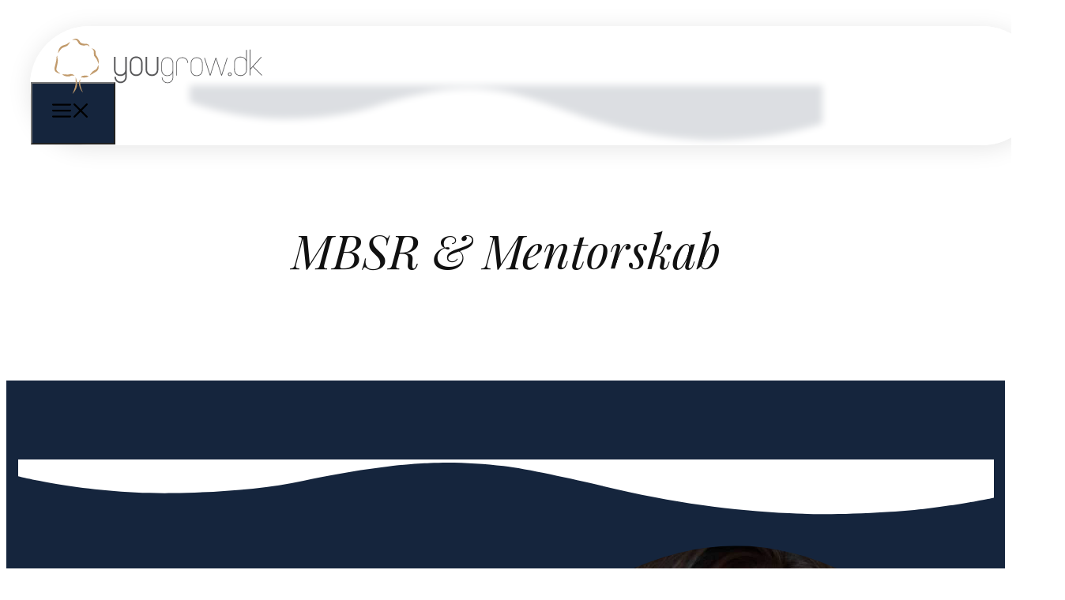

--- FILE ---
content_type: text/html; charset=UTF-8
request_url: https://yougrow.dk/lederskab/
body_size: 47734
content:
<!DOCTYPE html>
<html lang="da-DK">
<head>
<meta charset="UTF-8">
<script>if(navigator.userAgent.match(/MSIE|Internet Explorer/i)||navigator.userAgent.match(/Trident\/7\..*?rv:11/i)){var href=document.location.href;if(!href.match(/[?&]nowprocket/)){if(href.indexOf("?")==-1){if(href.indexOf("#")==-1){document.location.href=href+"?nowprocket=1"}else{document.location.href=href.replace("#","?nowprocket=1#")}}else{if(href.indexOf("#")==-1){document.location.href=href+"&nowprocket=1"}else{document.location.href=href.replace("#","&nowprocket=1#")}}}}</script><script>(()=>{class RocketLazyLoadScripts{constructor(){this.v="2.0.4",this.userEvents=["keydown","keyup","mousedown","mouseup","mousemove","mouseover","mouseout","touchmove","touchstart","touchend","touchcancel","wheel","click","dblclick","input"],this.attributeEvents=["onblur","onclick","oncontextmenu","ondblclick","onfocus","onmousedown","onmouseenter","onmouseleave","onmousemove","onmouseout","onmouseover","onmouseup","onmousewheel","onscroll","onsubmit"]}async t(){this.i(),this.o(),/iP(ad|hone)/.test(navigator.userAgent)&&this.h(),this.u(),this.l(this),this.m(),this.k(this),this.p(this),this._(),await Promise.all([this.R(),this.L()]),this.lastBreath=Date.now(),this.S(this),this.P(),this.D(),this.O(),this.M(),await this.C(this.delayedScripts.normal),await this.C(this.delayedScripts.defer),await this.C(this.delayedScripts.async),await this.T(),await this.F(),await this.j(),await this.A(),window.dispatchEvent(new Event("rocket-allScriptsLoaded")),this.everythingLoaded=!0,this.lastTouchEnd&&await new Promise(t=>setTimeout(t,500-Date.now()+this.lastTouchEnd)),this.I(),this.H(),this.U(),this.W()}i(){this.CSPIssue=sessionStorage.getItem("rocketCSPIssue"),document.addEventListener("securitypolicyviolation",t=>{this.CSPIssue||"script-src-elem"!==t.violatedDirective||"data"!==t.blockedURI||(this.CSPIssue=!0,sessionStorage.setItem("rocketCSPIssue",!0))},{isRocket:!0})}o(){window.addEventListener("pageshow",t=>{this.persisted=t.persisted,this.realWindowLoadedFired=!0},{isRocket:!0}),window.addEventListener("pagehide",()=>{this.onFirstUserAction=null},{isRocket:!0})}h(){let t;function e(e){t=e}window.addEventListener("touchstart",e,{isRocket:!0}),window.addEventListener("touchend",function i(o){o.changedTouches[0]&&t.changedTouches[0]&&Math.abs(o.changedTouches[0].pageX-t.changedTouches[0].pageX)<10&&Math.abs(o.changedTouches[0].pageY-t.changedTouches[0].pageY)<10&&o.timeStamp-t.timeStamp<200&&(window.removeEventListener("touchstart",e,{isRocket:!0}),window.removeEventListener("touchend",i,{isRocket:!0}),"INPUT"===o.target.tagName&&"text"===o.target.type||(o.target.dispatchEvent(new TouchEvent("touchend",{target:o.target,bubbles:!0})),o.target.dispatchEvent(new MouseEvent("mouseover",{target:o.target,bubbles:!0})),o.target.dispatchEvent(new PointerEvent("click",{target:o.target,bubbles:!0,cancelable:!0,detail:1,clientX:o.changedTouches[0].clientX,clientY:o.changedTouches[0].clientY})),event.preventDefault()))},{isRocket:!0})}q(t){this.userActionTriggered||("mousemove"!==t.type||this.firstMousemoveIgnored?"keyup"===t.type||"mouseover"===t.type||"mouseout"===t.type||(this.userActionTriggered=!0,this.onFirstUserAction&&this.onFirstUserAction()):this.firstMousemoveIgnored=!0),"click"===t.type&&t.preventDefault(),t.stopPropagation(),t.stopImmediatePropagation(),"touchstart"===this.lastEvent&&"touchend"===t.type&&(this.lastTouchEnd=Date.now()),"click"===t.type&&(this.lastTouchEnd=0),this.lastEvent=t.type,t.composedPath&&t.composedPath()[0].getRootNode()instanceof ShadowRoot&&(t.rocketTarget=t.composedPath()[0]),this.savedUserEvents.push(t)}u(){this.savedUserEvents=[],this.userEventHandler=this.q.bind(this),this.userEvents.forEach(t=>window.addEventListener(t,this.userEventHandler,{passive:!1,isRocket:!0})),document.addEventListener("visibilitychange",this.userEventHandler,{isRocket:!0})}U(){this.userEvents.forEach(t=>window.removeEventListener(t,this.userEventHandler,{passive:!1,isRocket:!0})),document.removeEventListener("visibilitychange",this.userEventHandler,{isRocket:!0}),this.savedUserEvents.forEach(t=>{(t.rocketTarget||t.target).dispatchEvent(new window[t.constructor.name](t.type,t))})}m(){const t="return false",e=Array.from(this.attributeEvents,t=>"data-rocket-"+t),i="["+this.attributeEvents.join("],[")+"]",o="[data-rocket-"+this.attributeEvents.join("],[data-rocket-")+"]",s=(e,i,o)=>{o&&o!==t&&(e.setAttribute("data-rocket-"+i,o),e["rocket"+i]=new Function("event",o),e.setAttribute(i,t))};new MutationObserver(t=>{for(const n of t)"attributes"===n.type&&(n.attributeName.startsWith("data-rocket-")||this.everythingLoaded?n.attributeName.startsWith("data-rocket-")&&this.everythingLoaded&&this.N(n.target,n.attributeName.substring(12)):s(n.target,n.attributeName,n.target.getAttribute(n.attributeName))),"childList"===n.type&&n.addedNodes.forEach(t=>{if(t.nodeType===Node.ELEMENT_NODE)if(this.everythingLoaded)for(const i of[t,...t.querySelectorAll(o)])for(const t of i.getAttributeNames())e.includes(t)&&this.N(i,t.substring(12));else for(const e of[t,...t.querySelectorAll(i)])for(const t of e.getAttributeNames())this.attributeEvents.includes(t)&&s(e,t,e.getAttribute(t))})}).observe(document,{subtree:!0,childList:!0,attributeFilter:[...this.attributeEvents,...e]})}I(){this.attributeEvents.forEach(t=>{document.querySelectorAll("[data-rocket-"+t+"]").forEach(e=>{this.N(e,t)})})}N(t,e){const i=t.getAttribute("data-rocket-"+e);i&&(t.setAttribute(e,i),t.removeAttribute("data-rocket-"+e))}k(t){Object.defineProperty(HTMLElement.prototype,"onclick",{get(){return this.rocketonclick||null},set(e){this.rocketonclick=e,this.setAttribute(t.everythingLoaded?"onclick":"data-rocket-onclick","this.rocketonclick(event)")}})}S(t){function e(e,i){let o=e[i];e[i]=null,Object.defineProperty(e,i,{get:()=>o,set(s){t.everythingLoaded?o=s:e["rocket"+i]=o=s}})}e(document,"onreadystatechange"),e(window,"onload"),e(window,"onpageshow");try{Object.defineProperty(document,"readyState",{get:()=>t.rocketReadyState,set(e){t.rocketReadyState=e},configurable:!0}),document.readyState="loading"}catch(t){console.log("WPRocket DJE readyState conflict, bypassing")}}l(t){this.originalAddEventListener=EventTarget.prototype.addEventListener,this.originalRemoveEventListener=EventTarget.prototype.removeEventListener,this.savedEventListeners=[],EventTarget.prototype.addEventListener=function(e,i,o){o&&o.isRocket||!t.B(e,this)&&!t.userEvents.includes(e)||t.B(e,this)&&!t.userActionTriggered||e.startsWith("rocket-")||t.everythingLoaded?t.originalAddEventListener.call(this,e,i,o):(t.savedEventListeners.push({target:this,remove:!1,type:e,func:i,options:o}),"mouseenter"!==e&&"mouseleave"!==e||t.originalAddEventListener.call(this,e,t.savedUserEvents.push,o))},EventTarget.prototype.removeEventListener=function(e,i,o){o&&o.isRocket||!t.B(e,this)&&!t.userEvents.includes(e)||t.B(e,this)&&!t.userActionTriggered||e.startsWith("rocket-")||t.everythingLoaded?t.originalRemoveEventListener.call(this,e,i,o):t.savedEventListeners.push({target:this,remove:!0,type:e,func:i,options:o})}}J(t,e){this.savedEventListeners=this.savedEventListeners.filter(i=>{let o=i.type,s=i.target||window;return e!==o||t!==s||(this.B(o,s)&&(i.type="rocket-"+o),this.$(i),!1)})}H(){EventTarget.prototype.addEventListener=this.originalAddEventListener,EventTarget.prototype.removeEventListener=this.originalRemoveEventListener,this.savedEventListeners.forEach(t=>this.$(t))}$(t){t.remove?this.originalRemoveEventListener.call(t.target,t.type,t.func,t.options):this.originalAddEventListener.call(t.target,t.type,t.func,t.options)}p(t){let e;function i(e){return t.everythingLoaded?e:e.split(" ").map(t=>"load"===t||t.startsWith("load.")?"rocket-jquery-load":t).join(" ")}function o(o){function s(e){const s=o.fn[e];o.fn[e]=o.fn.init.prototype[e]=function(){return this[0]===window&&t.userActionTriggered&&("string"==typeof arguments[0]||arguments[0]instanceof String?arguments[0]=i(arguments[0]):"object"==typeof arguments[0]&&Object.keys(arguments[0]).forEach(t=>{const e=arguments[0][t];delete arguments[0][t],arguments[0][i(t)]=e})),s.apply(this,arguments),this}}if(o&&o.fn&&!t.allJQueries.includes(o)){const e={DOMContentLoaded:[],"rocket-DOMContentLoaded":[]};for(const t in e)document.addEventListener(t,()=>{e[t].forEach(t=>t())},{isRocket:!0});o.fn.ready=o.fn.init.prototype.ready=function(i){function s(){parseInt(o.fn.jquery)>2?setTimeout(()=>i.bind(document)(o)):i.bind(document)(o)}return"function"==typeof i&&(t.realDomReadyFired?!t.userActionTriggered||t.fauxDomReadyFired?s():e["rocket-DOMContentLoaded"].push(s):e.DOMContentLoaded.push(s)),o([])},s("on"),s("one"),s("off"),t.allJQueries.push(o)}e=o}t.allJQueries=[],o(window.jQuery),Object.defineProperty(window,"jQuery",{get:()=>e,set(t){o(t)}})}P(){const t=new Map;document.write=document.writeln=function(e){const i=document.currentScript,o=document.createRange(),s=i.parentElement;let n=t.get(i);void 0===n&&(n=i.nextSibling,t.set(i,n));const c=document.createDocumentFragment();o.setStart(c,0),c.appendChild(o.createContextualFragment(e)),s.insertBefore(c,n)}}async R(){return new Promise(t=>{this.userActionTriggered?t():this.onFirstUserAction=t})}async L(){return new Promise(t=>{document.addEventListener("DOMContentLoaded",()=>{this.realDomReadyFired=!0,t()},{isRocket:!0})})}async j(){return this.realWindowLoadedFired?Promise.resolve():new Promise(t=>{window.addEventListener("load",t,{isRocket:!0})})}M(){this.pendingScripts=[];this.scriptsMutationObserver=new MutationObserver(t=>{for(const e of t)e.addedNodes.forEach(t=>{"SCRIPT"!==t.tagName||t.noModule||t.isWPRocket||this.pendingScripts.push({script:t,promise:new Promise(e=>{const i=()=>{const i=this.pendingScripts.findIndex(e=>e.script===t);i>=0&&this.pendingScripts.splice(i,1),e()};t.addEventListener("load",i,{isRocket:!0}),t.addEventListener("error",i,{isRocket:!0}),setTimeout(i,1e3)})})})}),this.scriptsMutationObserver.observe(document,{childList:!0,subtree:!0})}async F(){await this.X(),this.pendingScripts.length?(await this.pendingScripts[0].promise,await this.F()):this.scriptsMutationObserver.disconnect()}D(){this.delayedScripts={normal:[],async:[],defer:[]},document.querySelectorAll("script[type$=rocketlazyloadscript]").forEach(t=>{t.hasAttribute("data-rocket-src")?t.hasAttribute("async")&&!1!==t.async?this.delayedScripts.async.push(t):t.hasAttribute("defer")&&!1!==t.defer||"module"===t.getAttribute("data-rocket-type")?this.delayedScripts.defer.push(t):this.delayedScripts.normal.push(t):this.delayedScripts.normal.push(t)})}async _(){await this.L();let t=[];document.querySelectorAll("script[type$=rocketlazyloadscript][data-rocket-src]").forEach(e=>{let i=e.getAttribute("data-rocket-src");if(i&&!i.startsWith("data:")){i.startsWith("//")&&(i=location.protocol+i);try{const o=new URL(i).origin;o!==location.origin&&t.push({src:o,crossOrigin:e.crossOrigin||"module"===e.getAttribute("data-rocket-type")})}catch(t){}}}),t=[...new Map(t.map(t=>[JSON.stringify(t),t])).values()],this.Y(t,"preconnect")}async G(t){if(await this.K(),!0!==t.noModule||!("noModule"in HTMLScriptElement.prototype))return new Promise(e=>{let i;function o(){(i||t).setAttribute("data-rocket-status","executed"),e()}try{if(navigator.userAgent.includes("Firefox/")||""===navigator.vendor||this.CSPIssue)i=document.createElement("script"),[...t.attributes].forEach(t=>{let e=t.nodeName;"type"!==e&&("data-rocket-type"===e&&(e="type"),"data-rocket-src"===e&&(e="src"),i.setAttribute(e,t.nodeValue))}),t.text&&(i.text=t.text),t.nonce&&(i.nonce=t.nonce),i.hasAttribute("src")?(i.addEventListener("load",o,{isRocket:!0}),i.addEventListener("error",()=>{i.setAttribute("data-rocket-status","failed-network"),e()},{isRocket:!0}),setTimeout(()=>{i.isConnected||e()},1)):(i.text=t.text,o()),i.isWPRocket=!0,t.parentNode.replaceChild(i,t);else{const i=t.getAttribute("data-rocket-type"),s=t.getAttribute("data-rocket-src");i?(t.type=i,t.removeAttribute("data-rocket-type")):t.removeAttribute("type"),t.addEventListener("load",o,{isRocket:!0}),t.addEventListener("error",i=>{this.CSPIssue&&i.target.src.startsWith("data:")?(console.log("WPRocket: CSP fallback activated"),t.removeAttribute("src"),this.G(t).then(e)):(t.setAttribute("data-rocket-status","failed-network"),e())},{isRocket:!0}),s?(t.fetchPriority="high",t.removeAttribute("data-rocket-src"),t.src=s):t.src="data:text/javascript;base64,"+window.btoa(unescape(encodeURIComponent(t.text)))}}catch(i){t.setAttribute("data-rocket-status","failed-transform"),e()}});t.setAttribute("data-rocket-status","skipped")}async C(t){const e=t.shift();return e?(e.isConnected&&await this.G(e),this.C(t)):Promise.resolve()}O(){this.Y([...this.delayedScripts.normal,...this.delayedScripts.defer,...this.delayedScripts.async],"preload")}Y(t,e){this.trash=this.trash||[];let i=!0;var o=document.createDocumentFragment();t.forEach(t=>{const s=t.getAttribute&&t.getAttribute("data-rocket-src")||t.src;if(s&&!s.startsWith("data:")){const n=document.createElement("link");n.href=s,n.rel=e,"preconnect"!==e&&(n.as="script",n.fetchPriority=i?"high":"low"),t.getAttribute&&"module"===t.getAttribute("data-rocket-type")&&(n.crossOrigin=!0),t.crossOrigin&&(n.crossOrigin=t.crossOrigin),t.integrity&&(n.integrity=t.integrity),t.nonce&&(n.nonce=t.nonce),o.appendChild(n),this.trash.push(n),i=!1}}),document.head.appendChild(o)}W(){this.trash.forEach(t=>t.remove())}async T(){try{document.readyState="interactive"}catch(t){}this.fauxDomReadyFired=!0;try{await this.K(),this.J(document,"readystatechange"),document.dispatchEvent(new Event("rocket-readystatechange")),await this.K(),document.rocketonreadystatechange&&document.rocketonreadystatechange(),await this.K(),this.J(document,"DOMContentLoaded"),document.dispatchEvent(new Event("rocket-DOMContentLoaded")),await this.K(),this.J(window,"DOMContentLoaded"),window.dispatchEvent(new Event("rocket-DOMContentLoaded"))}catch(t){console.error(t)}}async A(){try{document.readyState="complete"}catch(t){}try{await this.K(),this.J(document,"readystatechange"),document.dispatchEvent(new Event("rocket-readystatechange")),await this.K(),document.rocketonreadystatechange&&document.rocketonreadystatechange(),await this.K(),this.J(window,"load"),window.dispatchEvent(new Event("rocket-load")),await this.K(),window.rocketonload&&window.rocketonload(),await this.K(),this.allJQueries.forEach(t=>t(window).trigger("rocket-jquery-load")),await this.K(),this.J(window,"pageshow");const t=new Event("rocket-pageshow");t.persisted=this.persisted,window.dispatchEvent(t),await this.K(),window.rocketonpageshow&&window.rocketonpageshow({persisted:this.persisted})}catch(t){console.error(t)}}async K(){Date.now()-this.lastBreath>45&&(await this.X(),this.lastBreath=Date.now())}async X(){return document.hidden?new Promise(t=>setTimeout(t)):new Promise(t=>requestAnimationFrame(t))}B(t,e){return e===document&&"readystatechange"===t||(e===document&&"DOMContentLoaded"===t||(e===window&&"DOMContentLoaded"===t||(e===window&&"load"===t||e===window&&"pageshow"===t)))}static run(){(new RocketLazyLoadScripts).t()}}RocketLazyLoadScripts.run()})();</script>
	
				<script type="rocketlazyloadscript" data-rocket-type="text/javascript" class="_iub_cs_skip">
				var _iub = _iub || {};
				_iub.csConfiguration = _iub.csConfiguration || {};
				_iub.csConfiguration.siteId = "4364124";
				_iub.csConfiguration.cookiePolicyId = "82258991";
							</script>
			<script type="rocketlazyloadscript" data-minify="1" class="_iub_cs_skip" data-rocket-src="https://yougrow.dk/wp-content/cache/min/1/autoblocking/4364124.js?ver=1766510262" fetchpriority="low" data-rocket-defer defer></script>
			<meta name="robots" content="index, follow, max-image-preview:large, max-snippet:-1, max-video-preview:-1">
	<style>img:is([sizes="auto" i], [sizes^="auto," i]) { contain-intrinsic-size: 3000px 1500px }</style>
	<meta name="viewport" content="width=device-width, initial-scale=1">
	<!-- This site is optimized with the Yoast SEO plugin v26.8 - https://yoast.com/product/yoast-seo-wordpress/ -->
	<title>Foredrag ledelse og workshop med fokus p&aring; kvindelig ledelse</title>
<link crossorigin data-rocket-preconnect href="https://fonts.googleapis.com" rel="preconnect">
<link crossorigin data-rocket-preconnect href="https://kit.fontawesome.com" rel="preconnect">
<link data-rocket-preload as="style" href="https://fonts.googleapis.com/css?family=Poppins%3A100%2C100italic%2C200%2C200italic%2C300%2C300italic%2Cregular%2Citalic%2C500%2C500italic%2C600%2C600italic%2C700%2C700italic%2C800%2C800italic%2C900%2C900italic%7CPlayfair%20Display%3Aregular%2C500%2C600%2C700%2C800%2C900%2Citalic%2C500italic%2C600italic%2C700italic%2C800italic%2C900italic&amp;display=swap" rel="preload">
<link href="https://fonts.googleapis.com/css?family=Poppins%3A100%2C100italic%2C200%2C200italic%2C300%2C300italic%2Cregular%2Citalic%2C500%2C500italic%2C600%2C600italic%2C700%2C700italic%2C800%2C800italic%2C900%2C900italic%7CPlayfair%20Display%3Aregular%2C500%2C600%2C700%2C800%2C900%2Citalic%2C500italic%2C600italic%2C700italic%2C800italic%2C900italic&amp;display=swap" media="print" onload="this.media='all'" rel="stylesheet">
<noscript><link rel="stylesheet" href="https://fonts.googleapis.com/css?family=Poppins%3A100%2C100italic%2C200%2C200italic%2C300%2C300italic%2Cregular%2Citalic%2C500%2C500italic%2C600%2C600italic%2C700%2C700italic%2C800%2C800italic%2C900%2C900italic%7CPlayfair%20Display%3Aregular%2C500%2C600%2C700%2C800%2C900%2Citalic%2C500italic%2C600italic%2C700italic%2C800italic%2C900italic&amp;display=swap"></noscript>
<link rel="preload" data-rocket-preload as="image" href="https://yougrow.dk/wp-content/uploads/2025/10/UK_2266.jpg" fetchpriority="high">
	<meta name="description" content="Foredrag ledelse og workshop med fokus p&aring; kvindelig ledelse">
	<link rel="canonical" href="https://yougrow.dk/lederskab/">
	<meta property="og:locale" content="da_DK">
	<meta property="og:type" content="article">
	<meta property="og:title" content="Foredrag ledelse og workshop med fokus p&aring; kvindelig ledelse">
	<meta property="og:description" content="Foredrag ledelse og workshop med fokus p&aring; kvindelig ledelse">
	<meta property="og:url" content="https://yougrow.dk/lederskab/">
	<meta property="og:site_name" content="Yougrow">
	<meta property="article:modified_time" content="2025-12-23T09:37:26+00:00">
	<meta name="twitter:card" content="summary_large_image">
	<meta name="twitter:label1" content="Estimeret l&aelig;setid">
	<meta name="twitter:data1" content="1 minut">
	<script type="application/ld+json" class="yoast-schema-graph">{"@context":"https://schema.org","@graph":[{"@type":"WebPage","@id":"https://yougrow.dk/lederskab/","url":"https://yougrow.dk/lederskab/","name":"Foredrag ledelse og workshop med fokus p&#229; kvindelig ledelse","isPartOf":{"@id":"https://yougrow.dk/#website"},"datePublished":"2025-10-03T07:18:08+00:00","dateModified":"2025-12-23T09:37:26+00:00","description":"Foredrag ledelse og workshop med fokus p&#229; kvindelig ledelse","breadcrumb":{"@id":"https://yougrow.dk/lederskab/#breadcrumb"},"inLanguage":"da-DK","potentialAction":[{"@type":"ReadAction","target":["https://yougrow.dk/lederskab/"]}]},{"@type":"BreadcrumbList","@id":"https://yougrow.dk/lederskab/#breadcrumb","itemListElement":[{"@type":"ListItem","position":1,"name":"Forside","item":"https://yougrow.dk/"},{"@type":"ListItem","position":2,"name":"MBSR &#038; Mentor"}]},{"@type":"WebSite","@id":"https://yougrow.dk/#website","url":"https://yougrow.dk/","name":"Yougrow","description":"Styrk dit fundament med ro, fordybelse og personlig udvikling","publisher":{"@id":"https://yougrow.dk/#organization"},"potentialAction":[{"@type":"SearchAction","target":{"@type":"EntryPoint","urlTemplate":"https://yougrow.dk/?s={search_term_string}"},"query-input":{"@type":"PropertyValueSpecification","valueRequired":true,"valueName":"search_term_string"}}],"inLanguage":"da-DK"},{"@type":"Organization","@id":"https://yougrow.dk/#organization","name":"Yougrow","url":"https://yougrow.dk/","logo":{"@type":"ImageObject","inLanguage":"da-DK","@id":"https://yougrow.dk/#/schema/logo/image/","url":"https://yougrow.dk/wp-content/uploads/2025/10/nyt-logo.svg","contentUrl":"https://yougrow.dk/wp-content/uploads/2025/10/nyt-logo.svg","width":2553,"height":680,"caption":"Yougrow"},"image":{"@id":"https://yougrow.dk/#/schema/logo/image/"}}]}</script>
	<!-- / Yoast SEO plugin. -->


<link rel="dns-prefetch" href="//cdn.iubenda.com">
<link rel="dns-prefetch" href="//kit.fontawesome.com">
<link href="https://fonts.gstatic.com" crossorigin rel="preconnect">
<link href="https://fonts.googleapis.com" crossorigin rel="preconnect">
<link rel="alternate" type="application/rss+xml" title="Yougrow &raquo; Feed" href="https://yougrow.dk/feed/">
<link rel="alternate" type="application/rss+xml" title="Yougrow &raquo;-kommentar-feed" href="https://yougrow.dk/comments/feed/">
<link rel="stylesheet" id="generatepress-fonts-css" href="https://yougrow.dk/wp-content/uploads/generatepress/fonts/fonts.css?ver=1731502535" media="all">
<style id="classic-theme-styles-inline-css">
/*! This file is auto-generated */
.wp-block-button__link{color:#fff;background-color:#32373c;border-radius:9999px;box-shadow:none;text-decoration:none;padding:calc(.667em + 2px) calc(1.333em + 2px);font-size:1.125em}.wp-block-file__button{background:#32373c;color:#fff;text-decoration:none}
</style>
<style id="safe-svg-svg-icon-style-inline-css">
.safe-svg-cover{text-align:center}.safe-svg-cover .safe-svg-inside{display:inline-block;max-width:100%}.safe-svg-cover svg{fill:currentColor;height:100%;max-height:100%;max-width:100%;width:100%}

</style>
<style id="font-awesome-svg-styles-default-inline-css">
.svg-inline--fa {
  display: inline-block;
  height: 1em;
  overflow: visible;
  vertical-align: -.125em;
}
</style>
<link data-minify="1" rel="stylesheet" id="font-awesome-svg-styles-css" href="https://yougrow.dk/wp-content/cache/min/1/wp-content/uploads/font-awesome/v5.15.4/css/svg-with-js.css?ver=1768932852" media="all">
<style id="font-awesome-svg-styles-inline-css">
   .wp-block-font-awesome-icon svg::before,
   .wp-rich-text-font-awesome-icon svg::before {content: unset;}
</style>
<style id="global-styles-inline-css">
:root{--wp--preset--aspect-ratio--square: 1;--wp--preset--aspect-ratio--4-3: 4/3;--wp--preset--aspect-ratio--3-4: 3/4;--wp--preset--aspect-ratio--3-2: 3/2;--wp--preset--aspect-ratio--2-3: 2/3;--wp--preset--aspect-ratio--16-9: 16/9;--wp--preset--aspect-ratio--9-16: 9/16;--wp--preset--color--black: var(--black);--wp--preset--color--cyan-bluish-gray: #abb8c3;--wp--preset--color--white: var(--white);--wp--preset--color--pale-pink: #f78da7;--wp--preset--color--vivid-red: #cf2e2e;--wp--preset--color--luminous-vivid-orange: #ff6900;--wp--preset--color--luminous-vivid-amber: #fcb900;--wp--preset--color--light-green-cyan: #7bdcb5;--wp--preset--color--vivid-green-cyan: #00d084;--wp--preset--color--pale-cyan-blue: #8ed1fc;--wp--preset--color--vivid-cyan-blue: #0693e3;--wp--preset--color--vivid-purple: #9b51e0;--wp--preset--color--dark: var(--dark);--wp--preset--color--accent: var(--accent);--wp--preset--color--cta: var(--cta);--wp--preset--color--light: var(--light);--wp--preset--color--text: var(--text);--wp--preset--color--footerbg: var(--footerbg);--wp--preset--gradient--vivid-cyan-blue-to-vivid-purple: linear-gradient(135deg,rgba(6,147,227,1) 0%,rgb(155,81,224) 100%);--wp--preset--gradient--light-green-cyan-to-vivid-green-cyan: linear-gradient(135deg,rgb(122,220,180) 0%,rgb(0,208,130) 100%);--wp--preset--gradient--luminous-vivid-amber-to-luminous-vivid-orange: linear-gradient(135deg,rgba(252,185,0,1) 0%,rgba(255,105,0,1) 100%);--wp--preset--gradient--luminous-vivid-orange-to-vivid-red: linear-gradient(135deg,rgba(255,105,0,1) 0%,rgb(207,46,46) 100%);--wp--preset--gradient--very-light-gray-to-cyan-bluish-gray: linear-gradient(135deg,rgb(238,238,238) 0%,rgb(169,184,195) 100%);--wp--preset--gradient--cool-to-warm-spectrum: linear-gradient(135deg,rgb(74,234,220) 0%,rgb(151,120,209) 20%,rgb(207,42,186) 40%,rgb(238,44,130) 60%,rgb(251,105,98) 80%,rgb(254,248,76) 100%);--wp--preset--gradient--blush-light-purple: linear-gradient(135deg,rgb(255,206,236) 0%,rgb(152,150,240) 100%);--wp--preset--gradient--blush-bordeaux: linear-gradient(135deg,rgb(254,205,165) 0%,rgb(254,45,45) 50%,rgb(107,0,62) 100%);--wp--preset--gradient--luminous-dusk: linear-gradient(135deg,rgb(255,203,112) 0%,rgb(199,81,192) 50%,rgb(65,88,208) 100%);--wp--preset--gradient--pale-ocean: linear-gradient(135deg,rgb(255,245,203) 0%,rgb(182,227,212) 50%,rgb(51,167,181) 100%);--wp--preset--gradient--electric-grass: linear-gradient(135deg,rgb(202,248,128) 0%,rgb(113,206,126) 100%);--wp--preset--gradient--midnight: linear-gradient(135deg,rgb(2,3,129) 0%,rgb(40,116,252) 100%);--wp--preset--font-size--small: 13px;--wp--preset--font-size--medium: 20px;--wp--preset--font-size--large: 36px;--wp--preset--font-size--x-large: 42px;--wp--preset--spacing--20: 0.44rem;--wp--preset--spacing--30: 0.67rem;--wp--preset--spacing--40: 1rem;--wp--preset--spacing--50: 1.5rem;--wp--preset--spacing--60: 2.25rem;--wp--preset--spacing--70: 3.38rem;--wp--preset--spacing--80: 5.06rem;--wp--preset--shadow--natural: 6px 6px 9px rgba(0, 0, 0, 0.2);--wp--preset--shadow--deep: 12px 12px 50px rgba(0, 0, 0, 0.4);--wp--preset--shadow--sharp: 6px 6px 0px rgba(0, 0, 0, 0.2);--wp--preset--shadow--outlined: 6px 6px 0px -3px rgba(255, 255, 255, 1), 6px 6px rgba(0, 0, 0, 1);--wp--preset--shadow--crisp: 6px 6px 0px rgba(0, 0, 0, 1);}:where(.is-layout-flex){gap: 0.5em;}:where(.is-layout-grid){gap: 0.5em;}body .is-layout-flex{display: flex;}.is-layout-flex{flex-wrap: wrap;align-items: center;}.is-layout-flex > :is(*, div){margin: 0;}body .is-layout-grid{display: grid;}.is-layout-grid > :is(*, div){margin: 0;}:where(.wp-block-columns.is-layout-flex){gap: 2em;}:where(.wp-block-columns.is-layout-grid){gap: 2em;}:where(.wp-block-post-template.is-layout-flex){gap: 1.25em;}:where(.wp-block-post-template.is-layout-grid){gap: 1.25em;}.has-black-color{color: var(--wp--preset--color--black) !important;}.has-cyan-bluish-gray-color{color: var(--wp--preset--color--cyan-bluish-gray) !important;}.has-white-color{color: var(--wp--preset--color--white) !important;}.has-pale-pink-color{color: var(--wp--preset--color--pale-pink) !important;}.has-vivid-red-color{color: var(--wp--preset--color--vivid-red) !important;}.has-luminous-vivid-orange-color{color: var(--wp--preset--color--luminous-vivid-orange) !important;}.has-luminous-vivid-amber-color{color: var(--wp--preset--color--luminous-vivid-amber) !important;}.has-light-green-cyan-color{color: var(--wp--preset--color--light-green-cyan) !important;}.has-vivid-green-cyan-color{color: var(--wp--preset--color--vivid-green-cyan) !important;}.has-pale-cyan-blue-color{color: var(--wp--preset--color--pale-cyan-blue) !important;}.has-vivid-cyan-blue-color{color: var(--wp--preset--color--vivid-cyan-blue) !important;}.has-vivid-purple-color{color: var(--wp--preset--color--vivid-purple) !important;}.has-black-background-color{background-color: var(--wp--preset--color--black) !important;}.has-cyan-bluish-gray-background-color{background-color: var(--wp--preset--color--cyan-bluish-gray) !important;}.has-white-background-color{background-color: var(--wp--preset--color--white) !important;}.has-pale-pink-background-color{background-color: var(--wp--preset--color--pale-pink) !important;}.has-vivid-red-background-color{background-color: var(--wp--preset--color--vivid-red) !important;}.has-luminous-vivid-orange-background-color{background-color: var(--wp--preset--color--luminous-vivid-orange) !important;}.has-luminous-vivid-amber-background-color{background-color: var(--wp--preset--color--luminous-vivid-amber) !important;}.has-light-green-cyan-background-color{background-color: var(--wp--preset--color--light-green-cyan) !important;}.has-vivid-green-cyan-background-color{background-color: var(--wp--preset--color--vivid-green-cyan) !important;}.has-pale-cyan-blue-background-color{background-color: var(--wp--preset--color--pale-cyan-blue) !important;}.has-vivid-cyan-blue-background-color{background-color: var(--wp--preset--color--vivid-cyan-blue) !important;}.has-vivid-purple-background-color{background-color: var(--wp--preset--color--vivid-purple) !important;}.has-black-border-color{border-color: var(--wp--preset--color--black) !important;}.has-cyan-bluish-gray-border-color{border-color: var(--wp--preset--color--cyan-bluish-gray) !important;}.has-white-border-color{border-color: var(--wp--preset--color--white) !important;}.has-pale-pink-border-color{border-color: var(--wp--preset--color--pale-pink) !important;}.has-vivid-red-border-color{border-color: var(--wp--preset--color--vivid-red) !important;}.has-luminous-vivid-orange-border-color{border-color: var(--wp--preset--color--luminous-vivid-orange) !important;}.has-luminous-vivid-amber-border-color{border-color: var(--wp--preset--color--luminous-vivid-amber) !important;}.has-light-green-cyan-border-color{border-color: var(--wp--preset--color--light-green-cyan) !important;}.has-vivid-green-cyan-border-color{border-color: var(--wp--preset--color--vivid-green-cyan) !important;}.has-pale-cyan-blue-border-color{border-color: var(--wp--preset--color--pale-cyan-blue) !important;}.has-vivid-cyan-blue-border-color{border-color: var(--wp--preset--color--vivid-cyan-blue) !important;}.has-vivid-purple-border-color{border-color: var(--wp--preset--color--vivid-purple) !important;}.has-vivid-cyan-blue-to-vivid-purple-gradient-background{background: var(--wp--preset--gradient--vivid-cyan-blue-to-vivid-purple) !important;}.has-light-green-cyan-to-vivid-green-cyan-gradient-background{background: var(--wp--preset--gradient--light-green-cyan-to-vivid-green-cyan) !important;}.has-luminous-vivid-amber-to-luminous-vivid-orange-gradient-background{background: var(--wp--preset--gradient--luminous-vivid-amber-to-luminous-vivid-orange) !important;}.has-luminous-vivid-orange-to-vivid-red-gradient-background{background: var(--wp--preset--gradient--luminous-vivid-orange-to-vivid-red) !important;}.has-very-light-gray-to-cyan-bluish-gray-gradient-background{background: var(--wp--preset--gradient--very-light-gray-to-cyan-bluish-gray) !important;}.has-cool-to-warm-spectrum-gradient-background{background: var(--wp--preset--gradient--cool-to-warm-spectrum) !important;}.has-blush-light-purple-gradient-background{background: var(--wp--preset--gradient--blush-light-purple) !important;}.has-blush-bordeaux-gradient-background{background: var(--wp--preset--gradient--blush-bordeaux) !important;}.has-luminous-dusk-gradient-background{background: var(--wp--preset--gradient--luminous-dusk) !important;}.has-pale-ocean-gradient-background{background: var(--wp--preset--gradient--pale-ocean) !important;}.has-electric-grass-gradient-background{background: var(--wp--preset--gradient--electric-grass) !important;}.has-midnight-gradient-background{background: var(--wp--preset--gradient--midnight) !important;}.has-small-font-size{font-size: var(--wp--preset--font-size--small) !important;}.has-medium-font-size{font-size: var(--wp--preset--font-size--medium) !important;}.has-large-font-size{font-size: var(--wp--preset--font-size--large) !important;}.has-x-large-font-size{font-size: var(--wp--preset--font-size--x-large) !important;}
:where(.wp-block-post-template.is-layout-flex){gap: 1.25em;}:where(.wp-block-post-template.is-layout-grid){gap: 1.25em;}
:where(.wp-block-columns.is-layout-flex){gap: 2em;}:where(.wp-block-columns.is-layout-grid){gap: 2em;}
:root :where(.wp-block-pullquote){font-size: 1.5em;line-height: 1.6;}
</style>
<link rel="stylesheet" id="generate-widget-areas-css" href="https://yougrow.dk/wp-content/themes/generatepress/assets/css/components/widget-areas.min.css?ver=3.6.1" media="all">
<link rel="stylesheet" id="generate-style-css" href="https://yougrow.dk/wp-content/themes/generatepress/assets/css/main.min.css?ver=3.6.1" media="all">
<style id="generate-style-inline-css">
.is-right-sidebar{width:25%;}.is-left-sidebar{width:25%;}.site-content .content-area{width:100%;}@media (max-width: 1370px){.main-navigation .menu-toggle,.sidebar-nav-mobile:not(#sticky-placeholder){display:block;}.main-navigation ul,.gen-sidebar-nav,.main-navigation:not(.slideout-navigation):not(.toggled) .main-nav > ul,.has-inline-mobile-toggle #site-navigation .inside-navigation > *:not(.navigation-search):not(.main-nav){display:none;}.nav-align-right .inside-navigation,.nav-align-center .inside-navigation{justify-content:space-between;}.has-inline-mobile-toggle .mobile-menu-control-wrapper{display:flex;flex-wrap:wrap;}.has-inline-mobile-toggle .inside-header{flex-direction:row;text-align:left;flex-wrap:wrap;}.has-inline-mobile-toggle .header-widget,.has-inline-mobile-toggle #site-navigation{flex-basis:100%;}.nav-float-left .has-inline-mobile-toggle #site-navigation{order:10;}}
.elementor-template-full-width .site-content{display:block;}
.dynamic-author-image-rounded{border-radius:100%;}.dynamic-featured-image, .dynamic-author-image{vertical-align:middle;}.one-container.blog .dynamic-content-template:not(:last-child), .one-container.archive .dynamic-content-template:not(:last-child){padding-bottom:0px;}.dynamic-entry-excerpt > p:last-child{margin-bottom:0px;}
</style>

<link rel="stylesheet" id="elementor-frontend-css" href="https://yougrow.dk/wp-content/uploads/elementor/css/custom-frontend.min.css?ver=1768929273" media="all">
<link rel="stylesheet" id="widget-heading-css" href="https://yougrow.dk/wp-content/plugins/elementor/assets/css/widget-heading.min.css?ver=3.34.0" media="all">
<link rel="stylesheet" id="widget-icon-list-css" href="https://yougrow.dk/wp-content/uploads/elementor/css/custom-widget-icon-list.min.css?ver=1768929273" media="all">
<link rel="stylesheet" id="widget-nav-menu-css" href="https://yougrow.dk/wp-content/uploads/elementor/css/custom-pro-widget-nav-menu.min.css?ver=1768929273" media="all">
<link rel="stylesheet" id="elementor-post-4596-css" href="https://yougrow.dk/wp-content/uploads/elementor/css/post-4596.css?ver=1768929273" media="all">
<link rel="stylesheet" id="e-shapes-css" href="https://yougrow.dk/wp-content/plugins/elementor/assets/css/conditionals/shapes.min.css?ver=3.34.0" media="all">
<link rel="stylesheet" id="e-animation-fadeInLeft-css" href="https://yougrow.dk/wp-content/plugins/elementor/assets/lib/animations/styles/fadeInLeft.min.css?ver=3.34.0" media="all">
<link rel="stylesheet" id="e-animation-fadeInRight-css" href="https://yougrow.dk/wp-content/plugins/elementor/assets/lib/animations/styles/fadeInRight.min.css?ver=3.34.0" media="all">
<link rel="stylesheet" id="widget-nested-accordion-css" href="https://yougrow.dk/wp-content/plugins/elementor/assets/css/widget-nested-accordion.min.css?ver=3.34.0" media="all">
<link rel="stylesheet" id="elementor-post-10305-css" href="https://yougrow.dk/wp-content/uploads/elementor/css/post-10305.css?ver=1768940064" media="all">
<link rel="stylesheet" id="elementor-post-9211-css" href="https://yougrow.dk/wp-content/uploads/elementor/css/post-9211.css?ver=1768929273" media="all">
<link rel="stylesheet" id="generatepress-dynamic-css" href="https://yougrow.dk/wp-content/uploads/generatepress/style.min.css?ver=1766488473" media="all">
<link rel="stylesheet" id="generate-child-css" href="https://yougrow.dk/wp-content/themes/generatepress_child/style.css?ver=1699430427" media="all">
<link rel="stylesheet" id="generate-offside-css" href="https://yougrow.dk/wp-content/plugins/gp-premium/menu-plus/functions/css/offside.min.css?ver=2.5.5" media="all">
<style id="generate-offside-inline-css">
:root{--gp-slideout-width:265px;}.slideout-navigation.main-navigation{background-color:var(--white);}.slideout-navigation.main-navigation .main-nav ul li a{color:var(--black);}.slideout-navigation.main-navigation ul ul{background-color:rgba(255,255,255,0);}.slideout-navigation.main-navigation .main-nav ul ul li a{color:var(--text);}.slideout-navigation.main-navigation .main-nav ul li:not([class*="current-menu-"]):hover > a, .slideout-navigation.main-navigation .main-nav ul li:not([class*="current-menu-"]):focus > a, .slideout-navigation.main-navigation .main-nav ul li.sfHover:not([class*="current-menu-"]) > a{color:var(--dark);}.slideout-navigation.main-navigation .main-nav ul ul li:not([class*="current-menu-"]):hover > a, .slideout-navigation.main-navigation .main-nav ul ul li:not([class*="current-menu-"]):focus > a, .slideout-navigation.main-navigation .main-nav ul ul li.sfHover:not([class*="current-menu-"]) > a{color:var(--accent);background-color:rgba(255,255,255,0);}.slideout-navigation.main-navigation .main-nav ul li[class*="current-menu-"] > a{color:var(--dark);}.slideout-navigation.main-navigation .main-nav ul ul li[class*="current-menu-"] > a{color:var(--accent);background-color:rgba(255,255,255,0);}.slideout-navigation, .slideout-navigation a{color:var(--black);}.slideout-navigation button.slideout-exit{color:var(--black);padding-left:10px;padding-right:10px;}.slide-opened nav.toggled .menu-toggle:before{display:none;}@media (max-width: 1370px){.menu-bar-item.slideout-toggle{display:none;}}
.slideout-navigation.main-navigation .main-nav ul li a{font-weight:700;font-size:18px;line-height:1.8em;}
</style>
<link rel="stylesheet" id="generate-navigation-branding-css" href="https://yougrow.dk/wp-content/plugins/gp-premium/menu-plus/functions/css/navigation-branding-flex.min.css?ver=2.5.5" media="all">
<style id="generate-navigation-branding-inline-css">
@media (max-width: 1370px){.site-header, #site-navigation, #sticky-navigation{display:none !important;opacity:0.0;}#mobile-header{display:block !important;width:100% !important;}#mobile-header .main-nav > ul{display:none;}#mobile-header.toggled .main-nav > ul, #mobile-header .menu-toggle, #mobile-header .mobile-bar-items{display:block;}#mobile-header .main-nav{-ms-flex:0 0 100%;flex:0 0 100%;-webkit-box-ordinal-group:5;-ms-flex-order:4;order:4;}}.main-navigation.has-branding.grid-container .navigation-branding, .main-navigation.has-branding:not(.grid-container) .inside-navigation:not(.grid-container) .navigation-branding{margin-left:10px;}.navigation-branding img, .site-logo.mobile-header-logo img{height:40px;width:auto;}.navigation-branding .main-title{line-height:40px;}@media (max-width: 1310px){#site-navigation .navigation-branding, #sticky-navigation .navigation-branding{margin-left:10px;}}@media (max-width: 1370px){.main-navigation.has-branding.nav-align-center .menu-bar-items, .main-navigation.has-sticky-branding.navigation-stick.nav-align-center .menu-bar-items{margin-left:auto;}.navigation-branding{margin-right:auto;margin-left:10px;}.navigation-branding .main-title, .mobile-header-navigation .site-logo{margin-left:10px;}.navigation-branding img, .site-logo.mobile-header-logo{height:70px;}.navigation-branding .main-title{line-height:70px;}}
</style>
<style id="rocket-lazyload-inline-css">
.rll-youtube-player{position:relative;padding-bottom:56.23%;height:0;overflow:hidden;max-width:100%;}.rll-youtube-player:focus-within{outline: 2px solid currentColor;outline-offset: 5px;}.rll-youtube-player iframe{position:absolute;top:0;left:0;width:100%;height:100%;z-index:100;background:0 0}.rll-youtube-player img{bottom:0;display:block;left:0;margin:auto;max-width:100%;width:100%;position:absolute;right:0;top:0;border:none;height:auto;-webkit-transition:.4s all;-moz-transition:.4s all;transition:.4s all}.rll-youtube-player img:hover{-webkit-filter:brightness(75%)}.rll-youtube-player .play{height:100%;width:100%;left:0;top:0;position:absolute;background:var(--wpr-bg-5221e5b2-8041-4318-beb0-6785afe08dcc) no-repeat center;background-color: transparent !important;cursor:pointer;border:none;}.wp-embed-responsive .wp-has-aspect-ratio .rll-youtube-player{position:absolute;padding-bottom:0;width:100%;height:100%;top:0;bottom:0;left:0;right:0}
</style>

<script type="rocketlazyloadscript" data-rocket-type="text/javascript" class=" _iub_cs_skip" id="iubenda-head-inline-scripts-0">
var _iub=_iub || [];
    _iub.csConfiguration={
        "askConsentAtCookiePolicyUpdate": true,
        "floatingPreferencesButtonDisplay": "bottom-left",
        "lang": "da",
        "perPurposeConsent": true,
        "reloadOnConsent": true,
        "purposes": "1,2,3,4,5",
        "siteId": 4364124,
        "whitelabel": false,
        "cookiePolicyId": 82258991,
        "i18n":{
            "da":{
                "banner":{
                    "title": "Denne hjemmeside bruger cookies",
                    "dynamic":{
                        "body": "Vi vil gerne bruge oplysninger om dig til at forbedre din oplevelse af vores hjemmeside og til intern statistik med henblik p&#229; markedsf&#248;ring. Du kan l&#230;se mere om behandling af dine personoplysninger p&#229; knappen 'F&#229; mere at vide' herunder."
                    }
                }
            }
        },
        "banner":{
            "acceptButtonCaptionColor": "#FFFFFF",
            "acceptButtonColor": "#313E5F",
            "acceptButtonDisplay": true,
            "backgroundColor": "#F7FFF9",
            "closeButtonDisplay": false,
            "customizeButtonCaptionColor": "#313E5F",
            "customizeButtonColor": "#DEE6E0",
            "customizeButtonDisplay": true,
            "explicitWithdrawal": true,
            "listPurposes": true,
            "position": "float-bottom-center",
            "rejectButtonCaptionColor": "#FFFFFF",
            "rejectButtonColor": "#313E5F",
            "rejectButtonDisplay": true,
            "showPurposesToggles": true,
            "theme": "night_sky-neutral",
            "textColor": "#313E5F"
        }
    };
</script>
<script type="rocketlazyloadscript" data-minify="1" data-rocket-type="text/javascript" charset="UTF-8" async="" class=" _iub_cs_skip" data-rocket-src="https://yougrow.dk/wp-content/cache/min/1/cs/iubenda_cs.js?ver=1766510262" id="iubenda-head-scripts-1-js"></script>
<script defer crossorigin="anonymous" src="https://kit.fontawesome.com/44fa722dac.js" id="font-awesome-official-js"></script>
<script src="https://yougrow.dk/wp-includes/js/jquery/jquery.min.js?ver=3.7.1" id="jquery-core-js"></script>
<script src="https://yougrow.dk/wp-includes/js/jquery/jquery-migrate.min.js?ver=3.4.1" id="jquery-migrate-js" data-rocket-defer defer></script>
<link rel="https://api.w.org/" href="https://yougrow.dk/wp-json/">
<link rel="alternate" title="JSON" type="application/json" href="https://yougrow.dk/wp-json/wp/v2/pages/10305">
<link rel="EditURI" type="application/rsd+xml" title="RSD" href="https://yougrow.dk/xmlrpc.php?rsd">
<meta name="generator" content="WordPress 6.8.3">
<link rel="shortlink" href="https://yougrow.dk/?p=10305">
<link rel="alternate" title="oEmbed (JSON)" type="application/json+oembed" href="https://yougrow.dk/wp-json/oembed/1.0/embed?url=https%3A%2F%2Fyougrow.dk%2Flederskab%2F">
<link rel="alternate" title="oEmbed (XML)" type="text/xml+oembed" href="https://yougrow.dk/wp-json/oembed/1.0/embed?url=https%3A%2F%2Fyougrow.dk%2Flederskab%2F&amp;format=xml">
<meta name="google-site-verification" content="u-jlzbLtc0rDSvOddP6tx8puBDK0CA77SBwZWGCyi9M">
<!-- Analytics by WP Statistics - https://wp-statistics.com -->
<meta name="generator" content="Elementor 3.34.0; features: e_font_icon_svg, additional_custom_breakpoints; settings: css_print_method-external, google_font-disabled, font_display-swap">
<script async src="https://www.googletagmanager.com/gtag/js?id=G-NXGK87TQVQ" type="text/plain" class=" _iub_cs_activate" data-iub-purposes="4"></script>
<script>
window.dataLayer = window.dataLayer || [];
function gtag(){dataLayer.push(arguments);}
gtag('js', new Date());

gtag('config', 'G-NXGK87TQVQ');
</script>

<script>
document.addEventListener('click', function(event) {

 if (!event.target || !event.target.closest || !gtag) return;

 // Track phone number clicks
 var telLink = event.target.closest('a[href^="tel:"]');
 if (telLink) {
 var telHref = telLink.getAttribute('href');
 gtag('event', 'telefonnummer', {
 'link_url': telHref,
 'transport_type': 'beacon',
 'outbound': true
 });
 return;
 }
 
 // Track email clicks
 var mailtoLink = event.target.closest('a[href^="mailto:"]');
 if (mailtoLink) {
 var mailtoHref = mailtoLink.getAttribute('href');
 gtag('event', 'emailadresse', {
 'link_url': mailtoHref,
 'transport_type': 'beacon',
 'outbound': true
 });
 }
});
</script>


<style>
	#site-navigation ul.menu > li > a > .dropdown-menu-toggle > .gp-icon > svg {
		font-size: 0.85em;
	}
	
	#site-navigation ul.menu > li:has(.sub-menu):hover > a > .dropdown-menu-toggle > .gp-icon > svg {
		transform: scaleY(-1);
	}
</style>
<script type="rocketlazyloadscript">
	jQuery(document).ready(function($) {
		$(".top-bar").remove();
	});
</script>

<style>
	.top-bar {
		display: none;
	}
</style>
<link rel="icon" href="https://yougrow.dk/wp-content/uploads/2025/10/cropped-favicon-2-32x32.png" sizes="32x32">
<link rel="icon" href="https://yougrow.dk/wp-content/uploads/2025/10/cropped-favicon-2-192x192.png" sizes="192x192">
<link rel="apple-touch-icon" href="https://yougrow.dk/wp-content/uploads/2025/10/cropped-favicon-2-180x180.png">
<meta name="msapplication-TileImage" content="https://yougrow.dk/wp-content/uploads/2025/10/cropped-favicon-2-270x270.png">
		<style id="wp-custom-css">
			/*** CUSTOM CSS ***/

#site-navigation .main-nav .sub-menu li a {
	background-color: var(--dark) !important;
	padding: 15px !important;
}

#site-navigation .main-nav .sub-menu li a:hover {
	padding-left: 20px !important;
}


h1, h2, h3, h4, h5, h6 {
	line-height: 1.2 !important;
}

.prehead {
	color: var(--accent);
}

#masthead .inside-header, #mobile-header .inside-navigation {
	background: rgba(255, 255, 255, 0.85);
border-radius: 16px;
box-shadow: 0 4px 30px rgba(0, 0, 0, 0.1);
backdrop-filter: blur(5px);
-webkit-backdrop-filter: blur(5px);
border: 1px solid rgba(255, 255, 255, 0.0);
	border-radius: 5000px;
	margin-top: 25px;
}
.site-header, #mobile-header {
	padding: 0 30px;
}

/* ADRESS SHORTCODE STYLE */
#footer a[href*="google.com/maps"] {
  font-weight: normal;
	color: #fff !important;
  text-decoration: none;
  opacity: 0.5!important;
  transition: all 0.3s ease !important;
}

#footer a[href*="google.com/maps"]:hover {
  opacity: 1 !important;
  color: #fff !important;
}
/* END */


/*SOCIAL MEDIA SHORTCODE FIX*/

#social_icons_footer a {
  color: white;
  margin-left: 15px;
  font-size: 22px !important;
  opacity: 1;
  transition: all 0.3s ease; 
}

#social_icons_footer a:hover {
  opacity: 0.5;
}

#social_icons_footer a:first-child {
  margin-left: 0;
}

/*END*/

/*** TOC
 * PageSpeed Insights
 * Farve
 * GeneratePress
 * Elementor
 * WordPress
 * TablePress
 * Forminator
 * Hustle
 * GDPR Cookie Compliance
 * Custom classes
 * Defaults
 ***/

/*** PAGESPEED INSIGHTS ***/

#masthead {
	max-height: 100px;
}

#masthead .header-image {
	max-height: 59px;
}

/*** FARVE ***/

/* HEADER */

#site-navigation .main-nav .sub-menu li a {
	background-color: var(--white);
}

/* CALL TO ACTION LINKS */

.site-content a[href*="/kontakt/"]:not(.elementor-button) {
	color: var(--cta);
}

.site-footer a[href^="tel:"], .site-footer a[href^="mailto:"], .site-content a[href^="mailto:"], .site-content a[href^="tel:"] {
	color: var(--cta);
}

/* ELEMENTOR WIDGETS */

.elementor-button {
	background-color: var(--accent);
}
.cta .elementor-button {
	background-color: var(--cta);
}
:is(.e-con.accent, .elementor-widget.accent) .elementor-button {
	background-color: var(--dark);
}

.elementor-cta .elementor-button {
	color: var(--white) !important;
	background-color: var(--cta) !important;
	border-color: transparent !important;
}

/* ELEMENTOR CONTAINERS */

.e-con.light,
.elementor-widget.light {
	background-color: var(--light);
}

.e-con.accent,
.elementor-widget.accent {
	background-color: var(--accent);
	color: var(--white) !important;
}
.e-con.accent :is(h1, h2, h3, h4, h5, h6, p, div),
.elementor-widget.accent :is(h1, h2, h3, h4, h5, h6, p, div) {
	color: var(--text);
}

.e-con.dark,
.elementor-widget.dark {
	background-color: var(--dark);
	color: var(--white) !important;
}
.e-con.dark :is(h1, h2, h3, h4, h5, h6, p, div),
.elementor-widget.dark :is(h1, h2, h3, h4, h5, h6, p, div) {
	color: var(--white);
}

/* CUSTOM WIDGETS */

.slide-out-widget .button,
.header-widget .some a i,
.header-widget .contact-button a,
.fixed-pill a,
.fixed-contact a i {
	background-color: var(--cta);
	color: var(--white);
}

/* FORMINATOR */

.forminator-button {
	background-color: var(--cta) !important;
}

/* MARKERING */

::selection {
	background-color: var(--accent);
	color: var(--white);
}

/* SLIDEOUT OVERLAY */

.slideout-overlay {
	background-color: var(--dark);
}

.offside-js--is-open .slideout-overlay {
  opacity: .7;
}

/*** GENERATEPRESS ***/

/* TOP BAR */
.top-bar {
	z-index: 1;
  position: relative;
}

.top-bar .some a {
	display: inline-block;
	margin-right: 8px;
	border-radius: 100%;
	width: 24px;
	height: 24px;
	text-align: center;

}

.top-bar .some a:last-child {
	margin-right: 0;
}

.top-bar .some a:hover {
}

.top-bar .some a i {
	font-size: 18px;
	line-height: 24px;
}

.top-bar .contact span {
	padding-right: 15px;
}

.top-bar .contact span:last-child {
	padding-right: 0;
}

.top-bar .contact span::before {
	font-family: 'Font Awesome 6 Pro';
	font-weight: 700;
	padding-right: 6px;
	font-size: 15px;
	vertical-align: middle;
}

.top-bar .contact span.phone::before {
	content: '\f879';
}
.top-bar .contact span.address::before {
	content: '\f3c5';
}
.top-bar .contact span.email::before {
	content: '\f0e0';
}

@media (max-width: 450px) {
	.top-bar .contact span::before {
		display: none;
	}
}

/* PRIMARY NAVIGATION */

.main-navigation .main-nav > ul > li:first-child > a {
  padding-left: 0;
}

.main-navigation:not(:has(.slideout-toggle)) .main-nav > ul > li:last-child > a {
  padding-right: 0;
}

.main-navigation .sub-menu {
	box-shadow: none !important;
	padding-top: 20px;
}

#sticky-navigation .sub-menu {
	padding-top: 0;
}

#site-navigation .main-nav > ul > li:hover > .sub-menu {
	transform: translateY(0);
}

#site-navigation .main-nav > ul > li > .sub-menu {
	left: auto;
	transition: .5s;
	height: auto;
	transform: translateY(-5px);
}

.main-navigation .sub-menu ul {
	padding-top: 0;
}

.main-navigation .main-nav .sub-menu li a {
  padding: 10px;
}

/*
.naked #site-navigation .main-nav .sub-menu li:first-child a {
	border-radius: 1px 1px 0 0;
}

.naked #site-navigation .main-nav .sub-menu li:only-child a {
  border-radius: 1px 1px 1px 1px;
}

.naked.on-scroll #site-navigation .main-nav .sub-menu li:first-child a {
	border-radius: 0;
}

#site-navigation .main-nav .sub-menu li:last-child a {
	border-radius: 0 0 1px 1px;
}

#site-navigation .main-nav .sub-menu:has(.menu-item-has-children) li a {
	border-radius: 0; 
}
*/

.main-navigation .dropdown-menu-toggle {
  padding-left: 5px;
}

.main-navigation .menu-item-has-children ul .dropdown-menu-toggle {
  padding-top: 10px;
  padding-bottom: 10px;
  margin-top: -10px;
}

.main-navigation .menu-bar-items a:last-child {
	padding-right: 0;
}

/* HEADER WIDGETS */

.header-widget {
	text-align: right;
}

.header-widget .some a {
	display: inline-block;
	padding-right: 5px;
}

.header-widget .some a:last-child {
	padding-right: 0;
}

.header-widget .some a i {
	font-size: 14px;
	width: 25px;
	line-height: 25px;
	border-radius: 50px;
	text-align: center;
	transition: .5s;
}

.header-widget .contact-button a {
	display: inline-block;
	width: auto;
	padding: 10px 25px;
	border-radius: 1px;
	font-size: 14px;
	line-height: 20px;
	font-weight: 800;
	transition: .5s;
}

.header-widget .some a:hover i,
.header-widget .contact-button a:hover {
	filter: brightness(120%);
}

/* SECONDARY NAVIGATION */

.secondary-navigation .inside-navigation {
	padding-left: 30px;
	padding-right: 30px;
}

.secondary-navigation .main-nav > ul > li:first-child > a {
  padding-left: 0;
}

.secondary-navigation .main-nav > ul > li:last-child > a {
  padding-right: 0;
}

.secondary-navigation .main-nav .sub-menu {
	box-shadow: none;
}

.secondary-navigation .main-nav .sub-menu li a {
	padding-left: 15px;
	padding-right: 15px;
}

/* STICKY NAVIGATION */

#sticky-navigation {
  box-shadow: none;
}

#sticky-navigation .navigation-branding {
  margin-left: 30px;
}

#sticky-navigation .main-nav {
  margin-right: 30px;
}

/* MEGA MENU
 * https://docs.generatepress.com/article/building-simple-mega-menu/ */

@media (min-width: 995px) {
	nav .main-nav .mega-menu,
	.inside-navigation {
		position: static;
	}

	nav .main-nav .mega-menu > ul {
		position: absolute;
		width: 100%;
		left: 0 !important;
		display: flex;
		flex-wrap: wrap;
	}

	nav .main-nav .mega-menu>ul>li {
		display: inline-block;
		width: 25%;
		vertical-align: top;
	}

	nav .main-nav .mega-menu.mega-menu-col-2>ul>li {
		width: 50%;
	}

	nav .main-nav .mega-menu.mega-menu-col-3>ul>li {
		width: 33.3333%;
	}

	nav .main-nav .mega-menu.mega-menu-col-5>ul>li {
		width: 20%;
	}

	nav .main-nav .mega-menu ul .sub-menu {
		position: static;
		display: block;
		opacity: 1;
		visibility: visible;
		width: 100%;
		box-shadow: 0 0 0;
		left: 0;
		height: auto;
		transform: scale(1);
	}

	nav .main-nav .mega-menu ul.toggled-on .sub-menu {
		pointer-events: auto;
	}

	nav .main-nav .mega-menu .sub-menu .menu-item-has-children .dropdown-menu-toggle {
		display: none;
	}
	
	/* STYLING */
	
	.mega-menu > .sub-menu {
		padding: 60px 100px 80px !important;
	}

	.mega-menu > .sub-menu > li {
		margin-bottom: 10px;
		padding: 0 40px;
	}

	.mega-menu .sub-menu li a {
		padding: 5px 0 !important;
		font-size: inherit !important;
	}

	.mega-menu > .sub-menu li:hover a {
		background-color: transparent !important;
	}

	.mega-menu > .sub-menu > li > a {
		margin-bottom: 10px;
		border-bottom: 2px solid rgb(0 0 0 / 5%);
		padding-bottom: 10px !important;
		font-size: 18px !important;
		font-weight: 700 !important;
	}

	.mega-menu .sub-menu li a i {
		margin-right: 10px;
		font-size: 16px;
	}

	.mega-menu li[class*="current-menu-"] > a {
	  color: var(--accent);
	  background-color: transparent !important;
	}
}

/* FONT AWESOME I MENU ITEMS */



.menu-item i {
	vertical-align: 1px;
	font-size: 0.9em;
	font-weight: 500;
}

.menu-item i::before {
	padding-right: 5px;
}

/* MOBILE HEADER */

#mobile-header .grid-container {
	max-width: 100%;
}

#mobile-header .site-logo {
	margin-left: 30px;
}

#mobile-header .site-logo img {
	padding: 15px 0;
}

#mobile-header .menu-toggle {
	padding-right: 30px !important;
	font-size: 24px;
	color: var(--dark) !important;
	line-height: 45px !important;
}

/* OFF CANVAS PANEL */

.slide-opened body {
	overflow-y: hidden;
}

.slideout-navigation .inside-navigation {
	height: 100dvh;
	padding: 30px;
	gap: 30px;
	flex-direction: column;
  align-items: flex-start;
	flex-wrap: nowrap;
}

.slideout-navigation .inside-navigation > * {
	width: 100%;
}

.slideout-navigation .inside-navigation .slideout-exit {
	padding: 0;
	font-size: 30px;
	line-height: 1em;
}

.slideout-navigation .inside-navigation .slideout-exit svg {
	top: 0;
}

.slideout-navigation .inside-navigation .main-nav {
	margin-bottom: 0;
}

.slideout-navigation .inside-navigation .main-nav a {
	padding: 0;
}

.slideout-navigation .inside-navigation .main-nav a .dropdown-menu-toggle {
	padding-right: 0;
	font-size: 16px;
}

.slideout-navigation .menu-item-has-children ul .dropdown-menu-toggle {
	padding-bottom: 0;
}

.slideout-navigation .main-nav .sub-menu {
	padding-top: 0;
	padding-bottom: .5em;
}

.slideout-navigation .main-nav .sub-menu li a {
  padding: 0;
  font-size: 16px !important;
	font-weight: 600 !important;
}

.slideout-navigation .slideout-widget {
	margin: 0 !important;
}

.slideout-navigation .slideout-widget.some .textwidget {
	display: flex;
	gap: 10px;
}

.slideout-navigation .slideout-widget.some .textwidget a {
	border-radius: 100%;
	line-height: 2.2em;
	width: 2.2em;
	font-size: 18px;
	text-align: center;
	transition: .5s;
	background-color: rgb(0 0 0 / 5%);
}

.slideout-navigation .slideout-widget.some .textwidget a:hover {
	background-color: rgb(0 0 0 / 10%);
}

.slideout-navigation .company-logo,
.slideout-navigation .company-title {
  margin-top: auto;
}

.slideout-navigation .company-logo img {
  width: 100%;
}

.slideout-navigation .company-title span {
	display: block;
	font-size: 20px;
	font-weight: 900;
	line-height: 1.1em;
}

/* PAGE HERO */

.page-hero {
	text-align: center;
}

.page-hero .inside-page-hero {
  max-width: 700px !important;
}

.page-hero h1 {
	margin-bottom: 5px;
}

.page-hero p {
	font-size: 22px;
	line-height: 1.4em;
}

@media (max-width: 767px) {
	.page-hero p {
		font-size: 16px;
	}
}

@media (max-width: 450px) {
	.page-hero p {
		font-size: 14px;
	}
}

/* SITE FOOTER */

.site-footer .widget {
	font-size: 14px;
	line-height: 1.6em;
}

.site-footer .widget:last-child {
	margin-bottom: 0;
}

.site-footer a:hover {
	filter: brightness(1.2);
}

.site-footer aside p {
	margin-bottom: 0.6em;
}

.site-footer .some {
	font-size: 20px;
}

.site-footer .some a {
	display: inline-block;
	margin-right: 5px;
	border-radius: 100%;
	line-height: 2.2em;
	width: 2.2em;
	text-align: center;
	transition: .5s;
	background-color: rgb(255 255 255 / 10%);
}

.site-footer .some a:hover {
	background-color: rgb(255 255 255 / 20%);
}

.site-footer .some a:last-child {
	margin-right: 0;
}

.site-footer .logo {
	margin-bottom: 10px;
}

.site-footer .logo img {
	height: auto;
	width: 100%;
	max-width: 150px !important;
}

.site-footer .footer-widgets aside .menu {
	column-count: 2;
	column-gap: 20px;
}

@media (max-width: 450px) {
	.site-footer .footer-widgets aside .menu {
		column-count: 1;
	}
}

.site-footer .footer-widgets aside .menu li a {
	display: block;
	border-bottom: 2px solid rgb(255 255 255 / 10%);
	line-height: 2em;
	font-weight: 600;
}

.site-footer .footer-widgets aside .menu li a::before {
	content: '\f061';
	font-family: 'Font Awesome 6 Sharp';
	padding-right: 5px;
	color: var(--accent);
	opacity: .35;
	transition: .5s;
}

.site-footer .footer-widgets aside .menu li a:hover::before {
	opacity: 1;
	padding-right: 10px;
}

.site-footer .footer-widgets aside .menu li ul {
	margin-left: 0 !important;
}

/* COPYRIGHT/FOOTER BAR */

.site-info {
	padding: 0 30px;
}

.site-info .inside-site-info {
	max-width: 1230px !important;
	border-top: 1px solid rgb(255 255 255 / 10%);
}

/*** ELEMENTOR ***/

/* CUSTOM CLASSES
 * .no-padding (.e-parent)
 * .padding (.e-parent)
 * .light (.e-parent / .elementor-widget)
 * .dark (.e-parent / .elementor-widget)
 * .accent (.e-parent / .elementor-widget)
 * .contained (.e-child)
 * .contained .left (.e-child)
 * .padding (.e-child)
 * .cta (.elementor-button)
 */

/* CONTAINERS */

.e-parent > .e-con-inner {
	padding-top: 100px;
	padding-bottom: 100px;
}
@media (max-width: 991px) {
	.e-parent > .e-con-inner {
		padding-top: 75px;
		padding-bottom: 75px;
	}
}

.e-con.no-padding {
	padding: 0 !important;
	row-gap: 0 !important;
}

.e-con-boxed .e-child:not(.e-child > .e-child):not(.e-loop-item .e-child):not(.e-child.padding),
.e-con .e-con-inner > .elementor-widget {
	padding: 0 15px;
}

.e-con-boxed .e-child.padding {
	padding: 30px 15px;
}

.e-con-full.padding {
	padding: 90px 30px;
}
@media (max-width: 991px) {
	.e-con-full.padding {
		padding: 60px 30px;
	}
}

.e-con-full .e-child.padding {
	padding: 60px;
}
@media (max-width: 991px) {
	.e-con-full .e-child.padding {
		padding: 60px 30px;
	}
}

.e-con.contained {
	padding: 70px 50px;
}


@media (min-width: 992px) {
	.e-con.contained {
		max-width: calc(var(--container-max-width) / 2 + 15px)
	}
	.e-con.contained.left {
		margin-left: auto;
	}
	
	.e-con.contained {
	padding: 125px 75px;
}
}

	
.e-parent > .e-con-inner:has(.overflow-box) {
	padding-top: 70px;
	padding-bottom: 70px;
}
.e-child.overflow-box {
	padding: 30px !important;
}

/* WIDGETS */

.elementor-widget-container :is(h1, h2, h3, h4, h5, h6, p):last-child {
	margin-bottom: 0;
}

.elementor-widget-sidebar .forminator-ui {
	margin-top: 15px !important;	
}

/* WIDGETS: BUTTON */

.elementor-button {
	border: 2px solid transparent;
	transition: filter 1s;
}

.elementor-button:hover {
	filter: brightness(1.2);
}

/* WIDGETS: CTA */

@media (max-width: 768px) {
	.elementor-cta .elementor-animated-item--fade-in {
		opacity: 1;
	}
}

/* SOME */

.elementor-widget.some a {
	display: inline-block;
	margin-right: 5px;
	border-radius: 100%;
	line-height: 2.2em;
	width: 2.2em;
	text-align: center;
	transition: .5s;
	background-color: rgb(0 0 0 / 5%);
	color: var(--text);
}

.elementor-widget.some a:hover {
	background-color: rgb(0 0 0 / 10%);
}

.elementor-widget.some a:last-child {
	margin-right: 0;
}

/* ELEMENTOR FOOTER */

.site-footer .sub-arrow {
	display: none;
}

.site-footer .sub-menu {
	display: none !important;
}

.site-footer .copyright .elementor-widget-container {
	opacity: .4;
}

/* DARK */

.site-footer .dark p {
  color: rgba(255, 255, 255, 0.5) !important;
}

.site-footer .dark .elementor-divider-separator {
  --divider-color: rgb(255 255 255 / 10%);
}

.site-footer .dark .elementor-widget.some a {
	background-color: rgb(255 255 255 / 5%);
	color: var(--accent);
}

.site-footer .dark .elementor-widget.some a:hover {
	background-color: rgb(255 255 255 / 10%);
}

.site-footer .dark .elementor-nav-menu li a {
	color: rgb(255 255 255 / 90%);
}

.site-footer .dark .elementor-nav-menu li:hover a {
	color: rgb(255 255 255 / 40%);
}

/* LIGHT */

.site-footer .light {
	background-color: var(--light);
}

.site-footer .light .elementor-divider-separator {
  --divider-color: rgb(0 0 0 / 10%);
}

.site-footer .light .elementor-widget.some a {
	background-color: rgb(0 0 0 / 5%);
	color: var(--black);
}

.site-footer .light .elementor-widget.some a:hover {
	background-color: rgb(0 0 0 / 10%);
}

.site-footer .light .elementor-nav-menu li a {
	color: rgb(0 0 0 / 80%);
}

.site-footer .light .elementor-nav-menu li:hover a {
	color: rgb(0 0 0 / 30%);
}

/*** WORDPRESS ***/

/* S&#216;GEBAR */

input[type=search] {
  padding: 10px;
}

@media (max-width: 995px) {
	input[type=search] {
  	padding: 30px;
	}
}

.search-field {
	font-weight: 700;
	font-size: 20px;
}

.search-field::placeholder {
	color: #fff;
}

/*** TABLEPRESS ***/

.tablepress {
	margin: 0;
	border: 0;
}

.tablepress tr td {
	border: 0;
	padding: 0;
}

@media (max-width: 500px) {
	.tablepress tr td {
		display: block;
		width: 100% !important;
		text-align: center !important;
	}
}

/*** FORMINATOR ***/

.forminator-ui,
.forminator-row-last {
	margin-bottom: 0 !important;
}

.forminator-field :is(input, textarea) {
	font-size: inherit;
	font-weight: 400 !important;
	padding: 20px !important;
}


.select2-selection {
	padding: 15px !important;
}


.forminator-field :is(input, textarea):hover::-webkit-input-placeholder {
	color: #666 !important;
}

.forminator-button {
	margin-bottom: 0 !important;
	border: 2px solid transparent !important;
	padding: 0 30px !important;
	width: 100% !important;
	font-size: 16px !important;
	line-height: 3.4em !important;
	font-weight: 500 !important;
	transition: 1s !important;
}

.forminator-button:hover {
	-webkit-box-shadow: none !important;
	box-shadow: none !important;
	-webkit-filter: brightness(1.2);
	filter: brightness(1.2);
}

.forminator-has_error input,
.forminator-has_error textarea {
	box-shadow: none !important;
  -moz-box-shadow: none !important;
  -webkit-box-shadow: none !important;
}

.forminator-error-message {
	display: none !important;
}

.forminator-edit-module {
	display: none;
}

.elementor-widget-shortcode:is(.light, .dark, .accent) .forminator-ui {
	padding: 30px 15px !important;
}

.elementor-widget-shortcode.underline .forminator-ui .forminator-field :is(input, textarea) {
	border-bottom: 1px solid #aaa !important;
	padding: 0 0 5px !important;
	background-color: transparent !important;
}

:is(.dark, .accent, .overlay) .elementor-widget-shortcode.underline .forminator-ui .forminator-field :is(input, textarea),
:is(.dark, .accent, .overlay) .elementor-widget-shortcode.underline .forminator-ui .forminator-field :is(input, textarea):hover::-webkit-input-placeholder {
	color: #fff !important;
}

:is(.light, .dark, .accent, .overlay) .forminator-field :is(input, textarea) {
	background-color: #fff !important;
}

/*** HUSTLE ***/

.hustle-popup .hustle-button-close {
  position: absolute;
	top: 10px;
	right: 10px;
	z-index: 999;
}

.hustle-popup .forminator-ui {
	margin: 20px 0 0 0 !important;
}

/*** GDPR COOKIE COMPLIANCE ***/

/* MODAL */

.moove-gdpr-modal-content {
	border-radius: 0 !important;
}

#moove_gdpr_cookie_modal .tab-title {
  font-weight: 700 !important;
}

#moove_gdpr_cookie_modal p {
  margin-bottom: 1em !important;
}

#moove_gdpr_cookie_modal h5 {
  font-size: 16px !important;
  margin-bottom: 0.6em !important;
	font-weight: inherit !important;
}

#moove_gdpr_cookie_modal p, #moove_gdpr_cookie_modal a {
  font-size: 12px !important;
  line-height: 1.6em !important;
}

.gdpr-icon.moovegdpr-arrow-close:after,
.gdpr-icon.moovegdpr-arrow-close:before {
  height: 30px !important;
  width: 2px !important;
  border-radius: 4px !important;
  top: calc(50% - 15px) !important;
  background-color: var(--dark) !important;
}

.moove-gdpr-modal-close {
  top: 0 !important;
  right: 0 !important;
}

.moove-gdpr-modal-close .gdpr-icon {
  background-color: transparent !important;
  border-color: transparent !important;
}

.moove-gdpr-modal-close:hover .gdpr-icon {
  background-color: transparent !important;
  opacity: 0.8;
}

.moove-gdpr-modal-footer-content:before {
  display: none !important;
}

.moove-gdpr-button-holder .button-visible:hover {
  opacity: 0.8 !important;
}

.moove-gdpr-modal-right-content {
  border-top-right-radius: 5px !important;
}

.moove-gdpr-modal-content .mgbutton {
	font-weight: 700 !important;
}

.moove-gdpr-company-logo-holder {
	display: none !important;
}

@media (min-width: 768px) {
  .moove-gdpr-modal-title {
    margin-bottom: 0 !important;
  }
}

/* BANNER */

#moove_gdpr_cookie_info_bar {
  border: 0 !important;
  max-width: 400px !important;
  width: 100% !important;
  background-color: rgb(255 255 255 / 95%) !important;
  left: 30px;
  bottom: 30px;
  box-shadow: rgb(0 0 0 / 5%) 0 0 20px 0px;
}

#moove_gdpr_cookie_info_bar .moove-gdpr-info-bar-container {
  padding: 25px !important;
  display: block !important;
}

#moove_gdpr_cookie_info_bar .moove-gdpr-info-bar-content {
  padding-left: 0 !important;
  padding-right: 0 !important;
  display: block !important;
}

#moove_gdpr_cookie_info_bar .moove-gdpr-cookie-notice {
	margin-bottom: 20px;
}

#moove_gdpr_cookie_info_bar .moove-gdpr-info-bar-container .moove-gdpr-info-bar-content p {
  font-weight: 400;
	line-height: 1.5em;
}

#moove_gdpr_cookie_info_bar .moove-gdpr-info-bar-container .moove-gdpr-info-bar-content p strong {
	display: block;
	margin-bottom: 0.5em !important;
  font-size: 20px !important;
}

#moove_gdpr_cookie_info_bar .moove-gdpr-button-holder {
  display: flex !important;
  padding-left: 0 !important;
	flex-wrap: wrap;
	gap: 15px;
}

#moove_gdpr_cookie_info_bar .moove-gdpr-button-holder button {
  margin: 0 !important;
  border: 0 !important;
	padding: 10px 15px !important;
  box-shadow: none !important;
	font-weight: 600 !important;
	line-height: 1.5em !important;
}

#moove_gdpr_cookie_info_bar .moove-gdpr-button-holder .moove-gdpr-infobar-allow-all {
	flex: 2;
	background-color: var(--black) !important;
	color: var(--white) !important; 
}

#moove_gdpr_cookie_info_bar .moove-gdpr-button-holder .moove-gdpr-infobar-reject-btn {
	flex: 2;
	background-color: var(--black) !important;
	color: var(--white) !important; 
}

:is(#moove_gdpr_cookie_info_bar .moove-gdpr-button-holder .moove-gdpr-infobar-reject-btn, #moove_gdpr_cookie_info_bar .moove-gdpr-button-holder .moove-gdpr-infobar-allow-all):hover {
	filter: brightness(1.2);
}

#moove_gdpr_cookie_info_bar .moove-gdpr-button-holder .moove-gdpr-infobar-settings-btn {
	flex: 1;
	background-color: #ebebeb !important;
	color: var(--text) !important;
}

@media (max-width: 768px) {
	#moove_gdpr_cookie_info_bar {
		background-color: #fff !important;
		left: 0;
    bottom: 0;
		max-width: 100% !important;
  }
}

/* FLOATING BUTTON */

.gdpr-floating-button-custom-position {
  border-radius: 30px !important;
}

.moove_gdpr_text {
  padding: 0 20px 0 5px !important;
  letter-spacing: 0.04em;
  font-weight: 700 !important;
}

.moove_gdpr_icon:before {
  font-family: "Font Awesome 5 Pro";
  content: '\f564';
  font-size: 21px;
	font-weight: 800;
}

.moove_gdpr_icon svg {
	display: none !important;
}

/*** CUSTOM CLASSES ***/

/* OVERLAY */

.overlay::before {
	content: '';
	display: block;
	position: absolute;
	top: 0;
	left: 0;
	width: 100%;
	height: 100%;
	opacity: .8;
	background-color: var(--dark);
}

/* WHITE */

.white :is(h1, h2, h3, h4, h5, h6, p, div, span) {
	color: #ffffff;
}


/* STRONG */

.strong :is(h1, h2, h3, h4, h5, h6, p, a, span) {
	font-weight: 700;
}

/* BORDER (BUTTON) */

.border .elementor-button {
	border: 2px solid var(--accent);
	color: var(--accent) !important;
	background-color: transparent !important;
	transition: .5s !important;
}

.cta.border .elementor-button {
	border-color: var(--cta);
}

:is(.e-con.accent, .elementor-widget.accent) .border .elementor-button {
	color: var(--white) !important;
	border-color: var(--dark);
}

:is(.e-con.dark, .elementor-widget.dark) .border .elementor-button {
	color: var(--white) !important;
}

.border .elementor-button:hover {
	color: var(--white) !important;
	background-color: var(--accent) !important;
	filter: none !important;
}

.cta.border .elementor-button:hover {
	color: var(--white) !important;
	background-color: var(--cta) !important;
}

:is(.e-con.accent, .elementor-widget.accent) .border .elementor-button:hover {
	color: var(--white) !important;
	background-color: var(--dark) !important;
}

/* UNDERLINE (BUTTON) */

.underline .elementor-button {
	border-color: var(--accent);
	border-width: 0 0 2px;
	padding: 0 0 5px !important;
	color: var(--accent) !important;
	background-color: transparent !important;
	line-height: 1.5em !important;
}

.cta.underline .elementor-button {
	color: var(--cta) !important;
	border-color: var(--cta);
}

:is(.e-con.accent, .elementor-widget.accent) .underline .elementor-button {
	color: var(--white) !important;
	border-color: var(--white);
}

:is(.e-con.dark, .elementor-widget.dark) .underline .elementor-button {
	color: var(--white) !important;
	border-color: var(--white);
}

/*** DEFAULTS ***/

* {
  word-wrap: normal;
}

h1, h2, h3, h4, h5, h6 {
  overflow-wrap: normal;
}

p + :is(h2, h3, h4, h5, h6) {
	margin-top: 15px;
}

.elementor-widget-text-editor p a {
	transition: filter 1s;
}

.elementor-widget-text-editor p a:hover {
	filter: brightness(1.2);
}

.elementor-widget-text-editor p :is(a:not([aria-label="Adresse"]), strong) {
    font-weight: 700;
}

.elementor-widget-text-editor p a[aria-label="Adresse"] {
    color: var(--accent);
}

a span[style="text-decoration: underline;"],
span[style="text-decoration: underline;"]:has(a),
.elementor-heading-title[style="text-decoration: underline;"] {
	text-decoration: none !important;
	border-bottom: 2px solid var(--accent);
	padding-bottom: 5px;
}

.elementor-widget-heading.underline .elementor-heading-title a {
	border-bottom: 2px solid;
	padding-bottom: 5px;
}

:is(a[href^="mailto:"], a[href^="tel:"], .site-content a[href*="/kontakt/"]:not(.elementor-button)) span[style="text-decoration: underline;"],
span[style="text-decoration: underline;"]:has(a[href^="mailto:"]),
span[style="text-decoration: underline;"]:has(a[href^="tel:"]),
span[style="text-decoration: underline;"]:has(a[href*="/kontakt/"]) {
	border-bottom-color: var(--cta);
}

.elementor-widget-text-editor ul,
.elementor-widget-text-editor ul {
  list-style-position: outside;
  margin: 0 0 .7em 1em;
}

.elementor-widget-text-editor ul li ul li,
.elementor-widget-text-editor ul li ul li {
	list-style-type: circle;
  margin-left: 1em;
}

:focus {
	outline: none !important;
}

.top-bar a,
.main-navigation a,
.site-footer a,
button,
input {
	transition: .5s;
}

input,
select,
textarea,
button,
a {
	-webkit-tap-highlight-color: transparent;
}

.fa,
.fas {
  font-family: 'Font Awesome 6 Pro' !important;
}		</style>
		<noscript><style id="rocket-lazyload-nojs-css">.rll-youtube-player, [data-lazy-src]{display:none !important;}</style></noscript>
<style id="wpr-lazyload-bg-container"></style>
<style id="wpr-lazyload-bg-exclusion"></style>
<noscript>
<style id="wpr-lazyload-bg-nostyle">.rll-youtube-player .play{--wpr-bg-5221e5b2-8041-4318-beb0-6785afe08dcc: url('https://yougrow.dk/wp-content/plugins/wp-rocket/assets/img/youtube.png');}</style>
</noscript>
<script type="application/javascript">const rocket_pairs = [{"selector":".rll-youtube-player .play","style":".rll-youtube-player .play{--wpr-bg-5221e5b2-8041-4318-beb0-6785afe08dcc: url('https:\/\/yougrow.dk\/wp-content\/plugins\/wp-rocket\/assets\/img\/youtube.png');}","hash":"5221e5b2-8041-4318-beb0-6785afe08dcc","url":"https:\/\/yougrow.dk\/wp-content\/plugins\/wp-rocket\/assets\/img\/youtube.png"}]; const rocket_excluded_pairs = [];</script><meta name="generator" content="WP Rocket 3.20.0.3" data-wpr-features="wpr_lazyload_css_bg_img wpr_delay_js wpr_defer_js wpr_minify_js wpr_lazyload_images wpr_lazyload_iframes wpr_preconnect_external_domains wpr_oci wpr_minify_css wpr_preload_links wpr_desktop">
</head>

<body class="wp-singular page-template-default page page-id-10305 wp-custom-logo wp-embed-responsive wp-theme-generatepress wp-child-theme-generatepress_child post-image-aligned-center slideout-enabled slideout-mobile sticky-menu-no-transition mobile-header mobile-header-logo no-sidebar nav-float-right one-container header-aligned-left dropdown-hover full-width-content elementor-default elementor-kit-4596 elementor-page elementor-page-10305" itemtype="https://schema.org/WebPage" itemscope>
	<script type="application/ld+json">
{
"@context": "https://schema.org/",
"@type": "Service",
"serviceType": "Yoga",
"provider": {
  "@type" : "LocalBusiness",
  "name" : "Mette Holm H&#248;gsbro",
  "image" : "https://yougrow.dk/wp-content/uploads/2026/01/yougrow.png",
  "telephone" : "+45 23 44 83 89",
  "email" : "mette@yougrow.dk",
  "address" : {
    "@type" : "PostalAddress",
    "streetAddress" : "H&#248;rret Skovvej 27",
    "addressLocality" : "M&#229;rslet",
    "addressCountry" : "Denmark",
    "postalCode" : "8320"
  },
  "description": "Jeg holder til i M&#229;rslet (t&#230;t p&#229; &#197;rhus) og tilbyder forl&#248;b inden for yoga, mindfulness, MBSR og mentorskab til mennesker, der &#248;nsker mere ro, balance og retning i deres liv. Uanset hvilket forl&#248;b du v&#230;lger, er mit fokus at give dig et stabilt fundament, der kan b&#230;re dig gennem b&#229;de hverdagens krav og livets st&#248;rre bev&#230;gelser.",
  "url": "https://yougrow.dk/"
},
"areaServed": {
    "@type": "City",
 "name":  ["M&#229;rslet", "Aarhus", "H&#248;jbjerg"]
  },
  "hasOfferCatalog": {
    "@type": "OfferCatalog",
    "name": "Yoga",
    "itemListElement": [
      {
            "@type": "Offer",
            "itemOffered": {
              "@type": "Service",
              "name": "Yoga"
            }
          },
{
            "@type": "Offer",
            "itemOffered": {
              "@type": "Service",
              "name": "Yoga retreat"
            }
          },
{
            "@type": "Offer",
            "itemOffered": {
              "@type": "Service",
              "name": "Yoga holdoversigt"
            }
          },
{
            "@type": "Offer",
            "itemOffered": {
              "@type": "Service",
              "name": "Mindfulness"
            }
          }
     ]
  }
}
}
</script><a class="screen-reader-text skip-link" href="#content" title="Hop til indhold">Hop til indhold</a>		<div class="top-bar top-bar-align-left">
			<div class="inside-top-bar grid-container">
				<aside id="custom_html-6" class="widget_text widget-odd widget-first widget-1 some hide-on-mobile widget inner-padding widget_custom_html"><div class="textwidget custom-html-widget">
<a href="https://www.facebook.com/MetteHoegsbro" target="_blank" aria-label="F&oslash;lg os p&aring; Facebook"><i class="fa-brands fa-facebook-f"></i></a><a href="https://www.instagram.com/" target="_blank" aria-label="F&oslash;lg os p&aring; Instagram"><i class="fab fa-instagram"></i></a><a href="https://www.linkedin.com/" target="_blank" aria-label="F&oslash;lg os p&aring; LinkedIn"><i class="fa-brands fa-linkedin-in"></i></a>
</div></aside><aside id="custom_html-2" class="widget_text widget-even widget-last widget-2 contact widget inner-padding widget_custom_html"><div class="textwidget custom-html-widget">
<span class="phone"><a href="tel:23448389" aria-label="Telefon nummer">23 44 83 89</a></span>
<span class="address hide-on-mobile"><a href="https://www.google.com/maps/place/H%C3%B8rret%20Skovvej%2027,%208320%20M%C3%A5rslet" target="_blank" aria-label="Adresse">H&oslash;rret Skovvej 27, 8320 M&aring;rslet</a></span>
<span class="email"><a href="mailto:mette@yougrow.dk" aria-label="Email adresse">mette@yougrow.dk</a></span>
</div></aside>			</div>
		</div>
				<header class="site-header has-inline-mobile-toggle" id="masthead" aria-label="Site" itemtype="https://schema.org/WPHeader" itemscope>
			<div class="inside-header grid-container">
				<div class="site-logo">
					<a href="https://yougrow.dk/" rel="home">
						<img fetchpriority="high" class="header-image is-logo-image" alt="Yougrow" src="https://yougrow.dk/wp-content/uploads/2025/10/nyt-logo.svg" width="2553" height="680">
					</a>
				</div>	<nav class="main-navigation mobile-menu-control-wrapper" id="mobile-menu-control-wrapper" aria-label="Mobile Toggle">
				<button data-nav="site-navigation" class="menu-toggle" aria-controls="generate-slideout-menu" aria-expanded="false">
			<span class="gp-icon icon-menu-bars"><svg viewbox="0 0 512 512" aria-hidden="true" xmlns="http://www.w3.org/2000/svg" width="1em" height="1em"><path d="M0 96c0-13.255 10.745-24 24-24h464c13.255 0 24 10.745 24 24s-10.745 24-24 24H24c-13.255 0-24-10.745-24-24zm0 160c0-13.255 10.745-24 24-24h464c13.255 0 24 10.745 24 24s-10.745 24-24 24H24c-13.255 0-24-10.745-24-24zm0 160c0-13.255 10.745-24 24-24h464c13.255 0 24 10.745 24 24s-10.745 24-24 24H24c-13.255 0-24-10.745-24-24z"></path></svg><svg viewbox="0 0 512 512" aria-hidden="true" xmlns="http://www.w3.org/2000/svg" width="1em" height="1em"><path d="M71.029 71.029c9.373-9.372 24.569-9.372 33.942 0L256 222.059l151.029-151.03c9.373-9.372 24.569-9.372 33.942 0 9.372 9.373 9.372 24.569 0 33.942L289.941 256l151.03 151.029c9.372 9.373 9.372 24.569 0 33.942-9.373 9.372-24.569 9.372-33.942 0L256 289.941l-151.029 151.03c-9.373 9.372-24.569 9.372-33.942 0-9.372-9.373-9.372-24.569 0-33.942L222.059 256 71.029 104.971c-9.372-9.373-9.372-24.569 0-33.942z"></path></svg></span><span class="screen-reader-text">Menu</span>		</button>
	</nav>
			<nav class="main-navigation sub-menu-right" id="site-navigation" aria-label="Primary" itemtype="https://schema.org/SiteNavigationElement" itemscope>
			<div class="inside-navigation">
								<button class="menu-toggle" aria-controls="generate-slideout-menu" aria-expanded="false">
					<span class="gp-icon icon-menu-bars"><svg viewbox="0 0 512 512" aria-hidden="true" xmlns="http://www.w3.org/2000/svg" width="1em" height="1em"><path d="M0 96c0-13.255 10.745-24 24-24h464c13.255 0 24 10.745 24 24s-10.745 24-24 24H24c-13.255 0-24-10.745-24-24zm0 160c0-13.255 10.745-24 24-24h464c13.255 0 24 10.745 24 24s-10.745 24-24 24H24c-13.255 0-24-10.745-24-24zm0 160c0-13.255 10.745-24 24-24h464c13.255 0 24 10.745 24 24s-10.745 24-24 24H24c-13.255 0-24-10.745-24-24z"></path></svg><svg viewbox="0 0 512 512" aria-hidden="true" xmlns="http://www.w3.org/2000/svg" width="1em" height="1em"><path d="M71.029 71.029c9.373-9.372 24.569-9.372 33.942 0L256 222.059l151.029-151.03c9.373-9.372 24.569-9.372 33.942 0 9.372 9.373 9.372 24.569 0 33.942L289.941 256l151.03 151.029c9.372 9.373 9.372 24.569 0 33.942-9.373 9.372-24.569 9.372-33.942 0L256 289.941l-151.029 151.03c-9.373 9.372-24.569 9.372-33.942 0-9.372-9.373-9.372-24.569 0-33.942L222.059 256 71.029 104.971c-9.372-9.373-9.372-24.569 0-33.942z"></path></svg></span><span class="screen-reader-text">Menu</span>				</button>
				<div id="primary-menu" class="main-nav"><ul id="menu-primary-menu" class=" menu sf-menu">
<li id="menu-item-10310" class="menu-item menu-item-type-post_type menu-item-object-page menu-item-has-children menu-item-10310">
<a href="https://yougrow.dk/yoga/">Yoga og Mindfulness<span role="presentation" class="dropdown-menu-toggle"><span class="gp-icon icon-arrow"><svg xmlns="http://www.w3.org/2000/svg" height="1em" viewbox="0 0 512 512"><path d="M233.4 406.6c12.5 12.5 32.8 12.5 45.3 0l192-192c12.5-12.5 12.5-32.8 0-45.3s-32.8-12.5-45.3 0L256 338.7 86.6 169.4c-12.5-12.5-32.8-12.5-45.3 0s-12.5 32.8 0 45.3l192 192z"></path></svg></span></span></a>
<ul class="sub-menu">
	<li id="menu-item-10518" class="menu-item menu-item-type-post_type menu-item-object-page menu-item-10518"><a href="https://yougrow.dk/yoga/yoga-holdoversigt/">Yoga holdoversigt &ndash; ugentlige hold</a></li>
</ul>
</li>
<li id="menu-item-10306" class="menu-item menu-item-type-post_type menu-item-object-page current-menu-item page_item page-item-10305 current_page_item menu-item-10306"><a href="https://yougrow.dk/lederskab/" aria-current="page">MBSR &amp; Mentor</a></li>
<li id="menu-item-10308" class="menu-item menu-item-type-post_type menu-item-object-page menu-item-10308"><a href="https://yougrow.dk/yoga-retreat/">Begivenheder &amp; Retreats</a></li>
<li id="menu-item-10961" class="menu-item menu-item-type-post_type menu-item-object-page menu-item-10961"><a href="https://yougrow.dk/samarbejdspartnere-ressourcer/">Samarbejdspartnere &amp; Ressourcer</a></li>
<li id="menu-item-10374" class="menu-item menu-item-type-post_type menu-item-object-page menu-item-10374"><a href="https://yougrow.dk/om-og-partnerskab/">Om</a></li>
<li id="menu-item-10311" class="menu-item menu-item-type-post_type menu-item-object-page menu-item-10311"><a href="https://yougrow.dk/kontakt/">Kontakt</a></li>
</ul></div>			</div>
		</nav>
					</div>
		</header>
				<nav id="mobile-header" itemtype="https://schema.org/SiteNavigationElement" itemscope class="main-navigation mobile-header-navigation has-branding">
			<div class="inside-navigation grid-container grid-parent">
				<div class="site-logo mobile-header-logo">
						<a href="https://yougrow.dk/" title="Yougrow" rel="home">
							<img src="https://yougrow.dk/wp-content/uploads/2025/10/nyt-logo.svg" alt="Yougrow" class="is-logo-image" width="2553" height="680">
						</a>
					</div>					<button class="menu-toggle" aria-controls="mobile-menu" aria-expanded="false">
						<span class="gp-icon icon-menu-bars"><svg viewbox="0 0 512 512" aria-hidden="true" xmlns="http://www.w3.org/2000/svg" width="1em" height="1em"><path d="M0 96c0-13.255 10.745-24 24-24h464c13.255 0 24 10.745 24 24s-10.745 24-24 24H24c-13.255 0-24-10.745-24-24zm0 160c0-13.255 10.745-24 24-24h464c13.255 0 24 10.745 24 24s-10.745 24-24 24H24c-13.255 0-24-10.745-24-24zm0 160c0-13.255 10.745-24 24-24h464c13.255 0 24 10.745 24 24s-10.745 24-24 24H24c-13.255 0-24-10.745-24-24z"></path></svg><svg viewbox="0 0 512 512" aria-hidden="true" xmlns="http://www.w3.org/2000/svg" width="1em" height="1em"><path d="M71.029 71.029c9.373-9.372 24.569-9.372 33.942 0L256 222.059l151.029-151.03c9.373-9.372 24.569-9.372 33.942 0 9.372 9.373 9.372 24.569 0 33.942L289.941 256l151.03 151.029c9.372 9.373 9.372 24.569 0 33.942-9.373 9.372-24.569 9.372-33.942 0L256 289.941l-151.029 151.03c-9.373 9.372-24.569 9.372-33.942 0-9.372-9.373-9.372-24.569 0-33.942L222.059 256 71.029 104.971c-9.372-9.373-9.372-24.569 0-33.942z"></path></svg></span><span class="screen-reader-text">Menu</span>					</button>
					<div id="mobile-menu" class="main-nav"><ul id="menu-primary-menu-1" class=" menu sf-menu">
<li class="menu-item menu-item-type-post_type menu-item-object-page menu-item-has-children menu-item-10310">
<a href="https://yougrow.dk/yoga/">Yoga og Mindfulness<span role="presentation" class="dropdown-menu-toggle"><span class="gp-icon icon-arrow"><svg xmlns="http://www.w3.org/2000/svg" height="1em" viewbox="0 0 512 512"><path d="M233.4 406.6c12.5 12.5 32.8 12.5 45.3 0l192-192c12.5-12.5 12.5-32.8 0-45.3s-32.8-12.5-45.3 0L256 338.7 86.6 169.4c-12.5-12.5-32.8-12.5-45.3 0s-12.5 32.8 0 45.3l192 192z"></path></svg></span></span></a>
<ul class="sub-menu">
	<li class="menu-item menu-item-type-post_type menu-item-object-page menu-item-10518"><a href="https://yougrow.dk/yoga/yoga-holdoversigt/">Yoga holdoversigt &ndash; ugentlige hold</a></li>
</ul>
</li>
<li class="menu-item menu-item-type-post_type menu-item-object-page current-menu-item page_item page-item-10305 current_page_item menu-item-10306"><a href="https://yougrow.dk/lederskab/" aria-current="page">MBSR &amp; Mentor</a></li>
<li class="menu-item menu-item-type-post_type menu-item-object-page menu-item-10308"><a href="https://yougrow.dk/yoga-retreat/">Begivenheder &amp; Retreats</a></li>
<li class="menu-item menu-item-type-post_type menu-item-object-page menu-item-10961"><a href="https://yougrow.dk/samarbejdspartnere-ressourcer/">Samarbejdspartnere &amp; Ressourcer</a></li>
<li class="menu-item menu-item-type-post_type menu-item-object-page menu-item-10374"><a href="https://yougrow.dk/om-og-partnerskab/">Om</a></li>
<li class="menu-item menu-item-type-post_type menu-item-object-page menu-item-10311"><a href="https://yougrow.dk/kontakt/">Kontakt</a></li>
</ul></div>			</div>
<!-- .inside-navigation -->
		</nav><!-- #site-navigation -->
		
	<div class="site grid-container container hfeed" id="page">
				<div class="site-content" id="content">
			
	<div class="content-area" id="primary">
		<main class="site-main" id="main">
			
<article id="post-10305" class="post-10305 page type-page status-publish" itemtype="https://schema.org/CreativeWork" itemscope>
	<div class="inside-article">
		
		<div class="entry-content" itemprop="text">
					<div data-elementor-type="wp-page" data-elementor-id="10305" class="elementor elementor-10305" data-elementor-post-type="page">
				<div class="elementor-element elementor-element-4dfaf257 white e-flex e-con-boxed e-con e-parent" data-id="4dfaf257" data-element_type="container" data-settings='{"background_background":"video","background_video_link":"https:\/\/gostmediaserviceprod.blob.core.windows.net\/asset-d718d188-6643-47b7-bbd0-864976c1b857\/2024 Yougrow_1920x1080_6000k.mp4","background_play_on_mobile":"yes","shape_divider_bottom":"waves","background_video_end":43}'>
					<div class="e-con-inner">
		<div class="elementor-background-video-container" aria-hidden="true">
							<video class="elementor-background-video-hosted" autoplay muted playsinline loop></video>
					</div>		<div class="elementor-shape elementor-shape-bottom" aria-hidden="true" data-negative="false">
			<svg xmlns="http://www.w3.org/2000/svg" viewbox="0 0 1000 100" preserveaspectratio="none">
	<path class="elementor-shape-fill" d="M421.9,6.5c22.6-2.5,51.5,0.4,75.5,5.3c23.6,4.9,70.9,23.5,100.5,35.7c75.8,32.2,133.7,44.5,192.6,49.7
	c23.6,2.1,48.7,3.5,103.4-2.5c54.7-6,106.2-25.6,106.2-25.6V0H0v30.3c0,0,72,32.6,158.4,30.5c39.2-0.7,92.8-6.7,134-22.4
	c21.2-8.1,52.2-18.2,79.7-24.2C399.3,7.9,411.6,7.5,421.9,6.5z"></path>
</svg>		</div>
		<div class="elementor-element elementor-element-471d8092 e-con-full e-flex e-con e-child" data-id="471d8092" data-element_type="container">
				<div class="elementor-element elementor-element-393f1b11 elementor-widget elementor-widget-heading" data-id="393f1b11" data-element_type="widget" data-widget_type="heading.default">
				<div class="elementor-widget-container">
					<h1 class="elementor-heading-title elementor-size-default">MBSR &amp; Mentorskab</h1>				</div>
				</div>
				</div>
					</div>
				</div>
		<div class="elementor-element elementor-element-1871212b dark e-flex e-con-boxed e-con e-parent" data-id="1871212b" data-element_type="container" data-settings='{"shape_divider_bottom":"waves"}'>
					<div class="e-con-inner">
				<div class="elementor-shape elementor-shape-bottom" aria-hidden="true" data-negative="false">
			<svg xmlns="http://www.w3.org/2000/svg" viewbox="0 0 1000 100" preserveaspectratio="none">
	<path class="elementor-shape-fill" d="M421.9,6.5c22.6-2.5,51.5,0.4,75.5,5.3c23.6,4.9,70.9,23.5,100.5,35.7c75.8,32.2,133.7,44.5,192.6,49.7
	c23.6,2.1,48.7,3.5,103.4-2.5c54.7-6,106.2-25.6,106.2-25.6V0H0v30.3c0,0,72,32.6,158.4,30.5c39.2-0.7,92.8-6.7,134-22.4
	c21.2-8.1,52.2-18.2,79.7-24.2C399.3,7.9,411.6,7.5,421.9,6.5z"></path>
</svg>		</div>
		<div class="elementor-element elementor-element-4839fec8 e-con-full e-flex e-con e-child" data-id="4839fec8" data-element_type="container">
		<div class="elementor-element elementor-element-53478605 e-con-full e-flex elementor-invisible e-con e-child" data-id="53478605" data-element_type="container" data-settings='{"animation":"fadeInLeft","animation_mobile":"none"}'>
				<div class="elementor-element elementor-element-d79fbe3 elementor-widget elementor-widget-text-editor" data-id="d79fbe3" data-element_type="widget" data-widget_type="text-editor.default">
				<div class="elementor-widget-container">
									<h2>Styrk din personlige udvikling gennem MBSR eller et mentorsamarbejde</h2>
<p>B&aring;de MBSR og mentorsamarbejde handler om at f&aring; fornyet styrke og nye redskaber til at tage et mere bevidst lederskab i eget liv &ndash; personligt eller i dit arbejdsliv. Det handler om personlig udvikling.</p>
<p>I et MBSR-forl&oslash;b hj&aelig;lpes du til, hvordan du med indsigt i egne m&oslash;nstre &ndash; som m&aring;ske ikke l&aelig;ngere er hensigtsm&aelig;ssige for dig &ndash; kan igangs&aelig;tte en livsforandrende proces med det form&aring;l at skabe mere n&aelig;rv&aelig;r, bedre balance og mindre stress i dit liv. <span data-olk-copy-source="MessageBody">Forl&oslash;bet er forskningsbaseret og der er veldokumenteret, at det forl&oslash;bet virker.</span></p>
<p>I et personligt mentorsamarbejde indg&aring;s der en aftale mellem mentor og mentee. Her aftales det, hvilke forhold mentoren skal give st&oslash;tte/hj&aelig;lp til. En mentorordning i yougrow vil have fokus p&aring; et samarbejde omkring et styrket lederskab for dig, hvor vi vil s&aelig;tte nogle konkrete m&aring;l for, hvad dit fokus skal v&aelig;re. Det kan v&aelig;re konkrete opgaver, som jeg som mentor st&oslash;tter dig i at l&oslash;se, eller det kan v&aelig;re behov for st&oslash;ttende samtaler ind i fx den rolle du har som leder.</p>								</div>
				</div>
				</div>
		<div class="elementor-element elementor-element-78ab4d67 e-con-full e-flex elementor-invisible e-con e-child" data-id="78ab4d67" data-element_type="container" data-settings='{"animation":"fadeInRight","animation_mobile":"none"}'>
				<div class="elementor-element elementor-element-7de15383 elementor-widget elementor-widget-ucaddon_blob_shapes" data-id="7de15383" data-element_type="widget" data-widget_type="ucaddon_blob_shapes.default">
				<div class="elementor-widget-container">
					
<!-- start Blob Shapes -->
<style>/* widget: Blob Shapes */

#uc_blob_shapes_elementor_7de15383{
  mix-blend-mode: overlay;
  background-size:cover;
  background-repeat:no-repeat;
  background-position:center center;
  opacity: 100%; 
}

#uc_blob_shapes_elementor_7de15383_justification #uc_blob_shapes_elementor_7de15383_justification-inner{
  position: absolute;
  background-position:center center;
  top: 0;
  left: 0;
  z-index: 1;
  width: 100%;
  height: 100%;
  display: flex;
}

#uc_blob_shapes_elementor_7de15383_justification #uc_blob_shapes_elementor_7de15383_justification-inner .ue_blob_inside{
	width: 100%;
}

#uc_blob_shapes_elementor_7de15383_justification #uc_blob_shapes_elementor_7de15383_justification-inner .blob{
  background-position:center center;
  background-size:cover;
  background-repeat:no-repeat;
  background-color: #000;
}

#uc_blob_shapes_elementor_7de15383_justification{
  display:flex;
  min-height:1px;
  position: relative;
}

#uc_blob_shapes_elementor_7de15383 .ue-blob-link{
  display:block;
}

#uc_blob_shapes_elementor_7de15383_justification .ue_blob_inside {
  position: relative;
  z-index: 2;
  overflow:hidden;
  width: 100%;
  clip-path: animated;
  -webkit-clip-path: animated;
  background:linear-gradient(45deg,  0%, 50%,  50%); 
}

#uc_blob_shapes_elementor_7de15383_size{
  animation-name: animated;
  animation-iteration-count: infinite;
  animation-direction: alternate;
  animation-timing-function: linear;
  clip-path: polygon(83.200% 25.800%, 85.100% 28.100%, 86.900% 30.400%, 88.600% 32.700%, 90.200% 35.000%, 91.800% 37.300%, 93.200% 39.600%, 94.500% 41.900%, 95.800% 44.100%, 96.900% 46.400%, 97.800% 48.700%, 98.600% 51.000%, 99.300% 53.300%, 99.800% 55.700%, 100.000% 58.100%, 100.100% 60.500%, 100.000% 63.000%, 99.700% 65.400%, 99.200% 67.800%, 98.500% 70.200%, 97.600% 72.600%, 96.500% 75.000%, 95.200% 77.400%, 93.700% 79.700%, 92.100% 81.900%, 90.300% 84.000%, 88.300% 86.100%, 86.200% 88.100%, 84.000% 89.900%, 81.600% 91.600%, 79.100% 93.200%, 76.500% 94.600%, 73.800% 95.800%, 71.000% 96.900%, 68.000% 97.900%, 65.000% 98.600%, 61.900% 99.200%, 58.800% 99.600%, 55.700% 99.800%, 52.600% 99.900%, 49.500% 99.800%, 46.400% 99.600%, 43.400% 99.200%, 40.400% 98.600%, 37.500% 97.900%, 34.700% 97.000%, 32.000% 96.000%, 29.400% 94.800%, 27.000% 93.500%, 24.700% 92.000%, 22.300% 90.500%, 20.400% 88.800%, 18.600% 87.000%, 16.900% 85.100%, 15.400% 83.000%, 14.000% 80.800%, 12.600% 78.600%, 11.400% 76.300%, 10.200% 74.000%, 8.900% 71.300%, 8.000% 68.800%, 7.100% 66.300%, 6.200% 63.800%, 5.400% 61.200%, 4.600% 58.600%, 3.800% 55.900%, 3.100% 53.200%, 2.400% 50.500%, 1.700% 47.800%, 1.100% 45.200%, 0.700% 42.500%, 0.400% 39.900%, 0.200% 37.300%, 0.000% 34.700%, 0.100% 32.200%, 0.300% 29.700%, 0.700% 27.300%, 1.300% 24.900%, 2.100% 22.600%, 3.100% 20.300%, 4.300% 18.100%, 5.800% 16.000%, 7.500% 14.000%, 9.400% 12.100%, 11.500% 10.300%, 13.800% 8.600%, 16.200% 7.000%, 18.800% 5.600%, 21.500% 4.300%, 24.300% 3.100%, 27.200% 2.200%, 30.100% 1.400%, 33.100% 0.800%, 36.000% 0.400%, 38.900% 0.200%, 41.800% 0.200%, 44.600% 0.400%, 47.400% 0.800%, 50.200% 1.500%, 52.900% 2.400%, 55.500% 3.400%, 58.100% 4.600%, 60.600% 6.000%, 63.100% 7.600%, 65.500% 9.200%, 67.800% 11.000%, 70.100% 12.900%, 72.300% 14.900%, 74.500% 17.000%, 76.600% 19.200%, 78.600% 21.400%, 80.700% 23.600%, 83.200% 25.800%);
   -webkit-clip-path: polygon(83.200% 25.800%, 85.100% 28.100%, 86.900% 30.400%, 88.600% 32.700%, 90.200% 35.000%, 91.800% 37.300%, 93.200% 39.600%, 94.500% 41.900%, 95.800% 44.100%, 96.900% 46.400%, 97.800% 48.700%, 98.600% 51.000%, 99.300% 53.300%, 99.800% 55.700%, 100.000% 58.100%, 100.100% 60.500%, 100.000% 63.000%, 99.700% 65.400%, 99.200% 67.800%, 98.500% 70.200%, 97.600% 72.600%, 96.500% 75.000%, 95.200% 77.400%, 93.700% 79.700%, 92.100% 81.900%, 90.300% 84.000%, 88.300% 86.100%, 86.200% 88.100%, 84.000% 89.900%, 81.600% 91.600%, 79.100% 93.200%, 76.500% 94.600%, 73.800% 95.800%, 71.000% 96.900%, 68.000% 97.900%, 65.000% 98.600%, 61.900% 99.200%, 58.800% 99.600%, 55.700% 99.800%, 52.600% 99.900%, 49.500% 99.800%, 46.400% 99.600%, 43.400% 99.200%, 40.400% 98.600%, 37.500% 97.900%, 34.700% 97.000%, 32.000% 96.000%, 29.400% 94.800%, 27.000% 93.500%, 24.700% 92.000%, 22.300% 90.500%, 20.400% 88.800%, 18.600% 87.000%, 16.900% 85.100%, 15.400% 83.000%, 14.000% 80.800%, 12.600% 78.600%, 11.400% 76.300%, 10.200% 74.000%, 8.900% 71.300%, 8.000% 68.800%, 7.100% 66.300%, 6.200% 63.800%, 5.400% 61.200%, 4.600% 58.600%, 3.800% 55.900%, 3.100% 53.200%, 2.400% 50.500%, 1.700% 47.800%, 1.100% 45.200%, 0.700% 42.500%, 0.400% 39.900%, 0.200% 37.300%, 0.000% 34.700%, 0.100% 32.200%, 0.300% 29.700%, 0.700% 27.300%, 1.300% 24.900%, 2.100% 22.600%, 3.100% 20.300%, 4.300% 18.100%, 5.800% 16.000%, 7.500% 14.000%, 9.400% 12.100%, 11.500% 10.300%, 13.800% 8.600%, 16.200% 7.000%, 18.800% 5.600%, 21.500% 4.300%, 24.300% 3.100%, 27.200% 2.200%, 30.100% 1.400%, 33.100% 0.800%, 36.000% 0.400%, 38.900% 0.200%, 41.800% 0.200%, 44.600% 0.400%, 47.400% 0.800%, 50.200% 1.500%, 52.900% 2.400%, 55.500% 3.400%, 58.100% 4.600%, 60.600% 6.000%, 63.100% 7.600%, 65.500% 9.200%, 67.800% 11.000%, 70.100% 12.900%, 72.300% 14.900%, 74.500% 17.000%, 76.600% 19.200%, 78.600% 21.400%, 80.700% 23.600%, 83.200% 25.800%);
}

@keyframes animated {
  0% {
   clip-path: polygon(83.200% 25.800%, 85.100% 28.100%, 86.900% 30.400%, 88.600% 32.700%, 90.200% 35.000%, 91.800% 37.300%, 93.200% 39.600%, 94.500% 41.900%, 95.800% 44.100%, 96.900% 46.400%, 97.800% 48.700%, 98.600% 51.000%, 99.300% 53.300%, 99.800% 55.700%, 100.000% 58.100%, 100.100% 60.500%, 100.000% 63.000%, 99.700% 65.400%, 99.200% 67.800%, 98.500% 70.200%, 97.600% 72.600%, 96.500% 75.000%, 95.200% 77.400%, 93.700% 79.700%, 92.100% 81.900%, 90.300% 84.000%, 88.300% 86.100%, 86.200% 88.100%, 84.000% 89.900%, 81.600% 91.600%, 79.100% 93.200%, 76.500% 94.600%, 73.800% 95.800%, 71.000% 96.900%, 68.000% 97.900%, 65.000% 98.600%, 61.900% 99.200%, 58.800% 99.600%, 55.700% 99.800%, 52.600% 99.900%, 49.500% 99.800%, 46.400% 99.600%, 43.400% 99.200%, 40.400% 98.600%, 37.500% 97.900%, 34.700% 97.000%, 32.000% 96.000%, 29.400% 94.800%, 27.000% 93.500%, 24.700% 92.000%, 22.300% 90.500%, 20.400% 88.800%, 18.600% 87.000%, 16.900% 85.100%, 15.400% 83.000%, 14.000% 80.800%, 12.600% 78.600%, 11.400% 76.300%, 10.200% 74.000%, 8.900% 71.300%, 8.000% 68.800%, 7.100% 66.300%, 6.200% 63.800%, 5.400% 61.200%, 4.600% 58.600%, 3.800% 55.900%, 3.100% 53.200%, 2.400% 50.500%, 1.700% 47.800%, 1.100% 45.200%, 0.700% 42.500%, 0.400% 39.900%, 0.200% 37.300%, 0.000% 34.700%, 0.100% 32.200%, 0.300% 29.700%, 0.700% 27.300%, 1.300% 24.900%, 2.100% 22.600%, 3.100% 20.300%, 4.300% 18.100%, 5.800% 16.000%, 7.500% 14.000%, 9.400% 12.100%, 11.500% 10.300%, 13.800% 8.600%, 16.200% 7.000%, 18.800% 5.600%, 21.500% 4.300%, 24.300% 3.100%, 27.200% 2.200%, 30.100% 1.400%, 33.100% 0.800%, 36.000% 0.400%, 38.900% 0.200%, 41.800% 0.200%, 44.600% 0.400%, 47.400% 0.800%, 50.200% 1.500%, 52.900% 2.400%, 55.500% 3.400%, 58.100% 4.600%, 60.600% 6.000%, 63.100% 7.600%, 65.500% 9.200%, 67.800% 11.000%, 70.100% 12.900%, 72.300% 14.900%, 74.500% 17.000%, 76.600% 19.200%, 78.600% 21.400%, 80.700% 23.600%, 83.200% 25.800%);
   -webkit-clip-path: polygon(83.200% 25.800%, 85.100% 28.100%, 86.900% 30.400%, 88.600% 32.700%, 90.200% 35.000%, 91.800% 37.300%, 93.200% 39.600%, 94.500% 41.900%, 95.800% 44.100%, 96.900% 46.400%, 97.800% 48.700%, 98.600% 51.000%, 99.300% 53.300%, 99.800% 55.700%, 100.000% 58.100%, 100.100% 60.500%, 100.000% 63.000%, 99.700% 65.400%, 99.200% 67.800%, 98.500% 70.200%, 97.600% 72.600%, 96.500% 75.000%, 95.200% 77.400%, 93.700% 79.700%, 92.100% 81.900%, 90.300% 84.000%, 88.300% 86.100%, 86.200% 88.100%, 84.000% 89.900%, 81.600% 91.600%, 79.100% 93.200%, 76.500% 94.600%, 73.800% 95.800%, 71.000% 96.900%, 68.000% 97.900%, 65.000% 98.600%, 61.900% 99.200%, 58.800% 99.600%, 55.700% 99.800%, 52.600% 99.900%, 49.500% 99.800%, 46.400% 99.600%, 43.400% 99.200%, 40.400% 98.600%, 37.500% 97.900%, 34.700% 97.000%, 32.000% 96.000%, 29.400% 94.800%, 27.000% 93.500%, 24.700% 92.000%, 22.300% 90.500%, 20.400% 88.800%, 18.600% 87.000%, 16.900% 85.100%, 15.400% 83.000%, 14.000% 80.800%, 12.600% 78.600%, 11.400% 76.300%, 10.200% 74.000%, 8.900% 71.300%, 8.000% 68.800%, 7.100% 66.300%, 6.200% 63.800%, 5.400% 61.200%, 4.600% 58.600%, 3.800% 55.900%, 3.100% 53.200%, 2.400% 50.500%, 1.700% 47.800%, 1.100% 45.200%, 0.700% 42.500%, 0.400% 39.900%, 0.200% 37.300%, 0.000% 34.700%, 0.100% 32.200%, 0.300% 29.700%, 0.700% 27.300%, 1.300% 24.900%, 2.100% 22.600%, 3.100% 20.300%, 4.300% 18.100%, 5.800% 16.000%, 7.500% 14.000%, 9.400% 12.100%, 11.500% 10.300%, 13.800% 8.600%, 16.200% 7.000%, 18.800% 5.600%, 21.500% 4.300%, 24.300% 3.100%, 27.200% 2.200%, 30.100% 1.400%, 33.100% 0.800%, 36.000% 0.400%, 38.900% 0.200%, 41.800% 0.200%, 44.600% 0.400%, 47.400% 0.800%, 50.200% 1.500%, 52.900% 2.400%, 55.500% 3.400%, 58.100% 4.600%, 60.600% 6.000%, 63.100% 7.600%, 65.500% 9.200%, 67.800% 11.000%, 70.100% 12.900%, 72.300% 14.900%, 74.500% 17.000%, 76.600% 19.200%, 78.600% 21.400%, 80.700% 23.600%, 83.200% 25.800%);
  }
  50% {
    clip-path: polygon(98.400% 19.800%, 99.300% 22.300%, 99.800% 24.900%, 100.000% 27.600%, 99.900% 30.400%, 99.600% 33.200%, 99.000% 36.100%, 98.200% 39.000%, 97.300% 42.000%, 96.200% 45.000%, 95.000% 48.000%, 93.700% 51.000%, 92.400% 54.000%, 91.100% 57.000%, 89.800% 60.000%, 88.500% 63.000%, 87.200% 65.900%, 86.000% 68.800%, 84.900% 71.600%, 83.900% 74.300%, 82.900% 77.000%, 81.900% 79.600%, 80.900% 82.100%, 80.000% 84.400%, 79.000% 86.600%, 78.000% 88.700%, 77.000% 90.600%, 75.900% 92.400%, 74.800% 94.000%, 73.600% 95.400%, 72.300% 96.600%, 70.900% 97.600%, 69.400% 98.400%, 67.800% 99.000%, 66.100% 99.400%, 64.200% 99.600%, 62.200% 99.600%, 60.100% 99.500%, 58.000% 99.200%, 55.800% 98.800%, 53.500% 98.200%, 51.100% 97.500%, 48.700% 96.700%, 46.200% 95.800%, 43.700% 94.900%, 41.100% 93.900%, 38.500% 92.900%, 35.900% 91.800%, 33.300% 90.700%, 30.700% 89.600%, 28.100% 88.500%, 25.500% 87.400%, 23.000% 86.300%, 20.500% 85.100%, 18.100% 83.900%, 15.800% 82.700%, 13.600% 81.400%, 11.500% 80.100%, 9.500% 78.700%, 7.700% 77.300%, 6.000% 75.800%, 4.500% 74.200%, 3.200% 72.500%, 2.100% 70.800%, 1.400% 69.400%, 0.700% 67.500%, 0.300% 65.500%, 0.100% 63.400%, 0.000% 61.200%, 0.200% 59.000%, 0.600% 56.700%, 1.100% 54.400%, 1.800% 52.000%, 2.700% 49.600%, 3.700% 47.100%, 4.900% 44.600%, 6.200% 42.000%, 7.600% 39.400%, 9.200% 36.800%, 10.900% 34.200%, 12.700% 31.600%, 14.600% 29.000%, 16.600% 26.400%, 18.700% 23.800%, 20.900% 21.300%, 23.100% 18.800%, 25.400% 16.400%, 27.800% 14.100%, 30.300% 11.900%, 32.900% 9.800%, 35.600% 7.900%, 38.400% 6.200%, 41.300% 4.600%, 44.300% 3.200%, 47.400% 2.100%, 50.600% 1.200%, 53.900% 0.600%, 57.200% 0.200%, 60.500% 0.000%, 63.900% 0.100%, 67.300% 0.500%, 70.700% 1.100%, 74.100% 1.900%, 77.400% 2.900%, 80.600% 4.100%, 83.600% 5.500%, 86.500% 7.100%, 89.200% 8.900%, 91.600% 10.800%, 93.800% 12.800%, 95.700% 15.000%, 97.300% 17.300%, 98.400% 19.800%);
   -webkit-clip-path: polygon(98.400% 19.800%, 99.300% 22.300%, 99.800% 24.900%, 100.000% 27.600%, 99.900% 30.400%, 99.600% 33.200%, 99.000% 36.100%, 98.200% 39.000%, 97.300% 42.000%, 96.200% 45.000%, 95.000% 48.000%, 93.700% 51.000%, 92.400% 54.000%, 91.100% 57.000%, 89.800% 60.000%, 88.500% 63.000%, 87.200% 65.900%, 86.000% 68.800%, 84.900% 71.600%, 83.900% 74.300%, 82.900% 77.000%, 81.900% 79.600%, 80.900% 82.100%, 80.000% 84.400%, 79.000% 86.600%, 78.000% 88.700%, 77.000% 90.600%, 75.900% 92.400%, 74.800% 94.000%, 73.600% 95.400%, 72.300% 96.600%, 70.900% 97.600%, 69.400% 98.400%, 67.800% 99.000%, 66.100% 99.400%, 64.200% 99.600%, 62.200% 99.600%, 60.100% 99.500%, 58.000% 99.200%, 55.800% 98.800%, 53.500% 98.200%, 51.100% 97.500%, 48.700% 96.700%, 46.200% 95.800%, 43.700% 94.900%, 41.100% 93.900%, 38.500% 92.900%, 35.900% 91.800%, 33.300% 90.700%, 30.700% 89.600%, 28.100% 88.500%, 25.500% 87.400%, 23.000% 86.300%, 20.500% 85.100%, 18.100% 83.900%, 15.800% 82.700%, 13.600% 81.400%, 11.500% 80.100%, 9.500% 78.700%, 7.700% 77.300%, 6.000% 75.800%, 4.500% 74.200%, 3.200% 72.500%, 2.100% 70.800%, 1.400% 69.400%, 0.700% 67.500%, 0.300% 65.500%, 0.100% 63.400%, 0.000% 61.200%, 0.200% 59.000%, 0.600% 56.700%, 1.100% 54.400%, 1.800% 52.000%, 2.700% 49.600%, 3.700% 47.100%, 4.900% 44.600%, 6.200% 42.000%, 7.600% 39.400%, 9.200% 36.800%, 10.900% 34.200%, 12.700% 31.600%, 14.600% 29.000%, 16.600% 26.400%, 18.700% 23.800%, 20.900% 21.300%, 23.100% 18.800%, 25.400% 16.400%, 27.800% 14.100%, 30.300% 11.900%, 32.900% 9.800%, 35.600% 7.900%, 38.400% 6.200%, 41.300% 4.600%, 44.300% 3.200%, 47.400% 2.100%, 50.600% 1.200%, 53.900% 0.600%, 57.200% 0.200%, 60.500% 0.000%, 63.900% 0.100%, 67.300% 0.500%, 70.700% 1.100%, 74.100% 1.900%, 77.400% 2.900%, 80.600% 4.100%, 83.600% 5.500%, 86.500% 7.100%, 89.200% 8.900%, 91.600% 10.800%, 93.800% 12.800%, 95.700% 15.000%, 97.300% 17.300%, 98.400% 19.800%);
  }
  100% {
    clip-path: polygon(96.500% 13.800%, 97.700% 15.900%, 98.600% 18.100%, 99.300% 20.500%, 99.700% 23.000%, 99.900% 25.600%, 99.900% 28.300%, 99.700% 31.100%, 99.500% 34.000%, 99.000% 36.900%, 98.400% 39.900%, 97.700% 42.900%, 96.900% 45.900%, 96.000% 49.000%, 95.100% 52.100%, 94.100% 55.200%, 93.100% 58.200%, 92.100% 61.200%, 91.100% 64.100%, 90.100% 67.000%, 89.100% 69.800%, 88.000% 72.600%, 86.900% 75.300%, 85.700% 77.900%, 84.500% 80.400%, 83.200% 82.800%, 81.800% 85.100%, 80.300% 87.200%, 78.700% 89.200%, 77.000% 91.000%, 75.200% 92.700%, 73.300% 94.200%, 71.200% 95.600%, 69.000% 96.800%, 66.700% 97.800%, 64.300% 98.600%, 61.800% 99.200%, 59.200% 99.700%, 56.500% 100.000%, 53.800% 100.100%, 51.000% 100.100%, 48.200% 99.900%, 45.400% 99.600%, 42.600% 99.100%, 39.800% 98.500%, 37.000% 97.700%, 34.300% 96.800%, 31.700% 95.700%, 29.100% 94.500%, 26.600% 93.100%, 24.200% 91.600%, 21.900% 90.000%, 19.700% 88.300%, 17.600% 86.500%, 15.600% 84.500%, 13.700% 82.400%, 11.900% 80.300%, 10.300% 78.100%, 8.800% 75.800%, 7.400% 73.400%, 6.100% 70.900%, 4.900% 68.400%, 3.800% 65.800%, 2.800% 63.100%, 2.000% 60.400%, 1.300% 57.600%, 0.700% 54.800%, 0.200% 52.000%, -0.100% 49.200%, -0.300% 46.400%, 0.000% 43.300%, 0.100% 40.500%, 0.300% 37.700%, 0.700% 35.000%, 1.200% 32.300%, 1.900% 29.700%, 2.800% 27.200%, 3.800% 24.700%, 5.000% 22.300%, 6.400% 20.000%, 8.000% 17.900%, 9.800% 15.900%, 11.700% 14.000%, 13.800% 12.200%, 16.100% 10.500%, 18.500% 9.000%, 21.000% 7.600%, 23.700% 6.300%, 26.500% 5.100%, 29.400% 4.100%, 32.400% 3.200%, 35.500% 2.400%, 38.700% 1.700%, 41.900% 1.100%, 45.200% 0.600%, 48.500% 0.300%, 51.900% 0.100%, 55.300% 0.000%, 58.700% 0.000%, 62.100% 0.100%, 65.500% 0.300%, 68.800% 0.700%, 72.100% 1.200%, 75.300% 1.800%, 78.400% 2.600%, 81.300% 3.500%, 84.100% 4.500%, 86.700% 5.700%, 89.100% 7.000%, 91.300% 8.500%, 93.300% 10.100%, 95.000% 11.900%, 96.500% 13.800%);
   -webkit-clip-path: polygon(96.500% 13.800%, 97.700% 15.900%, 98.600% 18.100%, 99.300% 20.500%, 99.700% 23.000%, 99.900% 25.600%, 99.900% 28.300%, 99.700% 31.100%, 99.500% 34.000%, 99.000% 36.900%, 98.400% 39.900%, 97.700% 42.900%, 96.900% 45.900%, 96.000% 49.000%, 95.100% 52.100%, 94.100% 55.200%, 93.100% 58.200%, 92.100% 61.200%, 91.100% 64.100%, 90.100% 67.000%, 89.100% 69.800%, 88.000% 72.600%, 86.900% 75.300%, 85.700% 77.900%, 84.500% 80.400%, 83.200% 82.800%, 81.800% 85.100%, 80.300% 87.200%, 78.700% 89.200%, 77.000% 91.000%, 75.200% 92.700%, 73.300% 94.200%, 71.200% 95.600%, 69.000% 96.800%, 66.700% 97.800%, 64.300% 98.600%, 61.800% 99.200%, 59.200% 99.700%, 56.500% 100.000%, 53.800% 100.100%, 51.000% 100.100%, 48.200% 99.900%, 45.400% 99.600%, 42.600% 99.100%, 39.800% 98.500%, 37.000% 97.700%, 34.300% 96.800%, 31.700% 95.700%, 29.100% 94.500%, 26.600% 93.100%, 24.200% 91.600%, 21.900% 90.000%, 19.700% 88.300%, 17.600% 86.500%, 15.600% 84.500%, 13.700% 82.400%, 11.900% 80.300%, 10.300% 78.100%, 8.800% 75.800%, 7.400% 73.400%, 6.100% 70.900%, 4.900% 68.400%, 3.800% 65.800%, 2.800% 63.100%, 2.000% 60.400%, 1.300% 57.600%, 0.700% 54.800%, 0.200% 52.000%, -0.100% 49.200%, -0.300% 46.400%, 0.000% 43.300%, 0.100% 40.500%, 0.300% 37.700%, 0.700% 35.000%, 1.200% 32.300%, 1.900% 29.700%, 2.800% 27.200%, 3.800% 24.700%, 5.000% 22.300%, 6.400% 20.000%, 8.000% 17.900%, 9.800% 15.900%, 11.700% 14.000%, 13.800% 12.200%, 16.100% 10.500%, 18.500% 9.000%, 21.000% 7.600%, 23.700% 6.300%, 26.500% 5.100%, 29.400% 4.100%, 32.400% 3.200%, 35.500% 2.400%, 38.700% 1.700%, 41.900% 1.100%, 45.200% 0.600%, 48.500% 0.300%, 51.900% 0.100%, 55.300% 0.000%, 58.700% 0.000%, 62.100% 0.100%, 65.500% 0.300%, 68.800% 0.700%, 72.100% 1.200%, 75.300% 1.800%, 78.400% 2.600%, 81.300% 3.500%, 84.100% 4.500%, 86.700% 5.700%, 89.100% 7.000%, 91.300% 8.500%, 93.300% 10.100%, 95.000% 11.900%, 96.500% 13.800%);
  }
}	 
	


#uc_blob_shapes_elementor_7de15383 {
  	
}

.ue-blob-text-holder{
  position:absolute;
  top:0px;
  left:0px;
  right:0px;
  bottom:0px;
  width:100%;
  height:100%;
  z-index:2;
  display:flex;
  justify-content:center;
  flex-direction:column;
}

.ue_blob_inside{
  position:relative;
}

</style>

<div id="uc_blob_shapes_elementor_7de15383_justification" class="ue-blob-wrapper" role="group">
  
  <div id="uc_blob_shapes_elementor_7de15383_size" class="ue_blob_inside">
  
    	
        
      <div id="uc_blob_shapes_elementor_7de15383" style="background-image:url(https://yougrow.dk/wp-content/uploads/2025/10/UK_2266.jpg)" class="blob" role="presentation"></div>
        
      <div class="ue-blob-text-holder">
                            </div>
        
      
  </div>
  
    
</div>
<!-- end Blob Shapes -->				</div>
				</div>
				</div>
				</div>
					</div>
				</div>
		<div class="elementor-element elementor-element-67b4ac6c e-flex e-con-boxed e-con e-parent" data-id="67b4ac6c" data-element_type="container">
					<div class="e-con-inner">
		<div class="elementor-element elementor-element-b229c10 e-con-full e-flex e-con e-child" data-id="b229c10" data-element_type="container">
		<div class="elementor-element elementor-element-61141d1 e-con-full e-flex elementor-invisible e-con e-child" data-id="61141d1" data-element_type="container" data-settings='{"animation":"fadeInRight","animation_mobile":"none"}'>
				<div class="elementor-element elementor-element-6f645f1 elementor-widget elementor-widget-text-editor" data-id="6f645f1" data-element_type="widget" data-widget_type="text-editor.default">
				<div class="elementor-widget-container">
									<h3>Er MBSR noget for din virksomhed?</h3>
<p>P&aring; samme m&aring;de som vi som personer kan f&oslash;le, at fundamentet er usikkert under os, og at vores evne til at h&aring;ndtere livet ikke er optimal, s&aring; kan en organisation eller en virksomhed ogs&aring; lide under at v&aelig;re i en presset tilstand, hvor det ikke st&aring;r klart, hvilket spor der er det rigtige og m&aring;ske heller ikke, hvilken perron, der senere hen skal stoppes op. MBSR kan v&aelig;re et st&aelig;rkt valg for ledelsen i en virksomhed, som st&aring;r overfor forandringer, men hvor der er behov for at blive mere afklaret omkring de enkelte personers personlige st&aring;sted sammenholdt med virksomhedens v&aelig;rdier og retning.</p>
<p>Her kan MBSR v&aelig;re oplagt for en hel organisation eller virksomhed, eller en afdeling i en virksomhed. En central del i MBSR er l&aelig;ring gennem intervention i gruppen, herunder delinger i fortrolighed en til en i gruppen.</p>
<h3>Hvordan kommer vi i gang?</h3>
<p>MBSR-forl&oslash;bet tilbydes gruppevis i &Aring;rhus og omegn. Du kan v&aelig;lge at tilmelde dig p&aring; det allerede planlagte MBSR-forl&oslash;b p&aring; Livet er en H&oslash;jskole, N.J. Fjordsgade 2, 8000 Aarhus C. Se datoer ovenfor.</p>
<p>Du kan ogs&aring; v&aelig;re en del af en gruppe p&aring; mindst 8 personer og maksimalt 20 deltagere. Det kan v&aelig;re en privat gruppe eller en gruppe som best&aring;r af ansatte i samme virksomhed/koncern eller det kan v&aelig;re en gruppe af private, som du selv sammens&aelig;tter. Til at facilitere jer er vi 2 uddannede MBSR-l&aelig;rere, Mette Holm H&oslash;gsbro og Lykke Elisabeth Ramsdal.</p>
<p>Du skal have adgang til et lokale, hvor vi kan v&aelig;re det antal personer, som du kan samle. I skal v&aelig;re indstillet p&aring; at afs&aelig;tte 8 m&oslash;degange af 2,5 time over et 8-ugers forl&oslash;b i sammenh&aelig;ng og dertil 1 hel dag hvor vi arbejder 8 timer i stilhed med guidet yoga og meditation.</p>
<p>Du f&aring;r under forl&oslash;bet brugbare redskaber til at styrke dit sind og din krop gennem livets udfordringer. Forl&oslash;bet inkluderer arbejde med krop og sind gennem yoga, meditation (siddende, g&aring;ende, liggende) og bodyscan samt l&aelig;ring om stress og kommunikation, deling af oplevelser p&aring; 2-mands h&aring;nd og i plenum.</p>
<h3>P&aring; MBSR arbejder vi med krop og sind gennem:</h3>
<ul>
<li>Yoga</li>
<li>Meditation (siddende, liggende og g&aring;ende)</li>
<li>Bodyscan</li>
<li>L&aelig;ring om stress og kommunikation</li>
<li>Deling af oplevelser p&aring; 2-mands hold og i plenum.</li>
</ul>
<p>I 8-ugers forl&oslash;bet er der desuden indlagt en hel dag (s&oslash;ndag), hvor vi arbejder med krop og sind guidet i stilhed.</p>								</div>
				</div>
				</div>
		<div class="elementor-element elementor-element-53e3126 e-con-full e-flex elementor-invisible e-con e-child" data-id="53e3126" data-element_type="container" data-settings='{"animation":"fadeInLeft","animation_mobile":"none"}'>
				<div class="elementor-element elementor-element-1adcfbf elementor-widget elementor-widget-text-editor" data-id="1adcfbf" data-element_type="widget" data-widget_type="text-editor.default">
				<div class="elementor-widget-container">
									<h2>8 ugers MBSR forl&oslash;b&nbsp;</h2>
<p>Jeg tilbyder klassisk 8-ugers MBSR-forl&oslash;b til dig og din virksomhed i &Aring;rhus-omr&aring;det, herunder syd for &Aring;rhus i H&oslash;jbjerg, M&aring;rslet og Beder. Mindst 8 og maks 20 deltagere i gruppeforl&oslash;bet.</p>
<p><span data-olk-copy-source="MessageBody">Vi har pt. ikke noget planlagt MBSR-forl&oslash;b.</span></p>
<p>Du kan ogs&aring; kontakte mig med mulighed for at planl&aelig;gge et MBSR-forl&oslash;b i din virksomhed, hvor vi vil afvikle forl&oslash;bet i dine/din virksomheds lokaler.</p>
<h3>L&aelig;r at h&aring;ndtere dit livs stress og din egen s&aring;rbarhed</h3>
<p>MBSR er en forkortelse for: mindful baseret stress reduktion, og MBSR-programmet er et 8-ugers-forl&oslash;b, der har fokus p&aring; at l&aelig;re dig at h&aring;ndtere dit livs stress og din egen s&aring;rbarhed.</p>
<p>Programmet er forskningsbaseret, gennempr&oslash;vet, udviklet og forfinet gennem mere end 40 &aring;r. Det er anerkendt og anvendt mange steder i verden og blev grundlagt af Jon Kabat-Zinn.</p>
<p>MBSR anbefales desuden ogs&aring; af Sundhedsstyrelsen. P&aring; Sundhedsstyrelsens hjemmeside fremg&aring;r, at MBSR er et &ldquo;videnskabeligt veldokumenteret program med effekt p&aring; stress, angst depresssion og kroniske smerter hos b&aring;de ellers raske og kronisk syge.&rdquo;</p>
<h3>Er MBSR noget for dig?</h3>
<p>Kender du til igen at have taget for mange opgaver p&aring; dig? F&oslash;lelsen af at v&aelig;re overv&aelig;ldet? At m&aelig;rke hjertebanken? At have myldrende tanker, som det er sv&aelig;rt at f&aring; ro p&aring;? Savner du metoder til at &ldquo;g&aring; en anden vej&rdquo;? Metorder til at h&aring;ndtere livets udfordringer p&aring; en ny m&aring;de?</p>
<p>Du f&oslash;ler m&aring;ske du har mistet fodf&aelig;stet og har sv&aelig;rt ved at tage beslutninger? M&aring;ske har du sv&aelig;rt ved at komme i kontakt med dig selv og m&aelig;rke, hvad der er godt og rigtigt for dig?</p>
<p>MBSR-forl&oslash;b styrker dit fundament gennem et arbejde indefra. Et arbejde der b&aring;de involverer kroppen og det mentale. Du l&aelig;rer at v&aring;gne op p&aring; ny og se livet og dets muligheder fra et klarere indre blik. Programmet giver ogs&aring; tr&aelig;ning til evnen til at turde give slip p&aring; gamle m&oslash;nstre, der m&aring;ske ikke (l&aelig;ngere) er hensigtsm&aelig;ssige.</p>								</div>
				</div>
				</div>
				</div>
					</div>
				</div>
		<div class="elementor-element elementor-element-4b165e9 light e-flex e-con-boxed e-con e-parent" data-id="4b165e9" data-element_type="container" data-settings='{"shape_divider_top_negative":"yes","shape_divider_bottom":"waves","shape_divider_top":"waves"}'>
					<div class="e-con-inner">
				<div class="elementor-shape elementor-shape-top" aria-hidden="true" data-negative="true">
			<svg xmlns="http://www.w3.org/2000/svg" viewbox="0 0 1000 100" preserveaspectratio="none">
	<path class="elementor-shape-fill" d="M790.5,93.1c-59.3-5.3-116.8-18-192.6-50c-29.6-12.7-76.9-31-100.5-35.9c-23.6-4.9-52.6-7.8-75.5-5.3
	c-10.2,1.1-22.6,1.4-50.1,7.4c-27.2,6.3-58.2,16.6-79.4,24.7c-41.3,15.9-94.9,21.9-134,22.6C72,58.2,0,25.8,0,25.8V100h1000V65.3
	c0,0-51.5,19.4-106.2,25.7C839.5,97,814.1,95.2,790.5,93.1z"></path>
</svg>		</div>
				<div class="elementor-shape elementor-shape-bottom" aria-hidden="true" data-negative="false">
			<svg xmlns="http://www.w3.org/2000/svg" viewbox="0 0 1000 100" preserveaspectratio="none">
	<path class="elementor-shape-fill" d="M421.9,6.5c22.6-2.5,51.5,0.4,75.5,5.3c23.6,4.9,70.9,23.5,100.5,35.7c75.8,32.2,133.7,44.5,192.6,49.7
	c23.6,2.1,48.7,3.5,103.4-2.5c54.7-6,106.2-25.6,106.2-25.6V0H0v30.3c0,0,72,32.6,158.4,30.5c39.2-0.7,92.8-6.7,134-22.4
	c21.2-8.1,52.2-18.2,79.7-24.2C399.3,7.9,411.6,7.5,421.9,6.5z"></path>
</svg>		</div>
		<div class="elementor-element elementor-element-60f5f75 e-con-full e-flex e-con e-child" data-id="60f5f75" data-element_type="container">
		<div class="elementor-element elementor-element-50ab3cf e-con-full e-flex elementor-invisible e-con e-child" data-id="50ab3cf" data-element_type="container" data-settings='{"animation":"fadeInLeft","animation_mobile":"none"}'>
				<div class="elementor-element elementor-element-c299686 elementor-widget elementor-widget-text-editor" data-id="c299686" data-element_type="widget" data-widget_type="text-editor.default">
				<div class="elementor-widget-container">
									<h2>MBSR &ndash; Det praktiske</h2>								</div>
				</div>
				<div class="elementor-element elementor-element-5998c3c elementor-widget elementor-widget-n-accordion" data-id="5998c3c" data-element_type="widget" data-settings='{"default_state":"all_collapsed","max_items_expended":"one","n_accordion_animation_duration":{"unit":"ms","size":400,"sizes":[]}}' data-widget_type="nested-accordion.default">
				<div class="elementor-widget-container">
							<div class="e-n-accordion" aria-label="Accordion. Open links with Enter or Space, close with Escape, and navigate with Arrow Keys">
						<details id="e-n-accordion-item-9390" class="e-n-accordion-item">
				<summary class="e-n-accordion-item-title" data-accordion-index="1" tabindex="0" aria-expanded="false" aria-controls="e-n-accordion-item-9390">
					<span class="e-n-accordion-item-title-header"><div class="e-n-accordion-item-title-text"> Hvor ofte skal gruppen m&oslash;des? </div></span>
							<span class="e-n-accordion-item-title-icon">
			<span class="e-opened"><svg aria-hidden="true" class="e-font-icon-svg e-fas-minus" viewbox="0 0 448 512" xmlns="http://www.w3.org/2000/svg"><path d="M416 208H32c-17.67 0-32 14.33-32 32v32c0 17.67 14.33 32 32 32h384c17.67 0 32-14.33 32-32v-32c0-17.67-14.33-32-32-32z"></path></svg></span>
			<span class="e-closed"><svg aria-hidden="true" class="e-font-icon-svg e-fas-plus" viewbox="0 0 448 512" xmlns="http://www.w3.org/2000/svg"><path d="M416 208H272V64c0-17.67-14.33-32-32-32h-32c-17.67 0-32 14.33-32 32v144H32c-17.67 0-32 14.33-32 32v32c0 17.67 14.33 32 32 32h144v144c0 17.67 14.33 32 32 32h32c17.67 0 32-14.33 32-32V304h144c17.67 0 32-14.33 32-32v-32c0-17.67-14.33-32-32-32z"></path></svg></span>
		</span>

						</summary>
				<div role="region" aria-labelledby="e-n-accordion-item-9390" class="elementor-element elementor-element-e443b3f e-con-full e-flex e-con e-child" data-id="e443b3f" data-element_type="container">
				<div class="elementor-element elementor-element-378868a elementor-widget elementor-widget-text-editor" data-id="378868a" data-element_type="widget" data-widget_type="text-editor.default">
				<div class="elementor-widget-container">
									<p>8 m&oslash;degange af 2,5 time. Desuden 1 stilhedsdag, fra 9:30-15:30. Forl&oslash;bet planl&aelig;gges over 8 sammenh&aelig;ngende uger.</p>								</div>
				</div>
				</div>
					</details>
						<details id="e-n-accordion-item-9391" class="e-n-accordion-item">
				<summary class="e-n-accordion-item-title" data-accordion-index="2" tabindex="-1" aria-expanded="false" aria-controls="e-n-accordion-item-9391">
					<span class="e-n-accordion-item-title-header"><div class="e-n-accordion-item-title-text"> Hvor meget tid skal jeg s&aelig;tte af til MBSR? </div></span>
							<span class="e-n-accordion-item-title-icon">
			<span class="e-opened"><svg aria-hidden="true" class="e-font-icon-svg e-fas-minus" viewbox="0 0 448 512" xmlns="http://www.w3.org/2000/svg"><path d="M416 208H32c-17.67 0-32 14.33-32 32v32c0 17.67 14.33 32 32 32h384c17.67 0 32-14.33 32-32v-32c0-17.67-14.33-32-32-32z"></path></svg></span>
			<span class="e-closed"><svg aria-hidden="true" class="e-font-icon-svg e-fas-plus" viewbox="0 0 448 512" xmlns="http://www.w3.org/2000/svg"><path d="M416 208H272V64c0-17.67-14.33-32-32-32h-32c-17.67 0-32 14.33-32 32v144H32c-17.67 0-32 14.33-32 32v32c0 17.67 14.33 32 32 32h144v144c0 17.67 14.33 32 32 32h32c17.67 0 32-14.33 32-32V304h144c17.67 0 32-14.33 32-32v-32c0-17.67-14.33-32-32-32z"></path></svg></span>
		</span>

						</summary>
				<div role="region" aria-labelledby="e-n-accordion-item-9391" class="elementor-element elementor-element-1ff0100 e-con-full e-flex e-con e-child" data-id="1ff0100" data-element_type="container">
				<div class="elementor-element elementor-element-98c2324 elementor-widget elementor-widget-text-editor" data-id="98c2324" data-element_type="widget" data-widget_type="text-editor.default">
				<div class="elementor-widget-container">
									<p>Gruppen m&oslash;des i alt 26 undervisningstimer (8 x 2,5 timer + 1 stilhedsdag)</p>								</div>
				</div>
				</div>
					</details>
						<details id="e-n-accordion-item-9392" class="e-n-accordion-item">
				<summary class="e-n-accordion-item-title" data-accordion-index="3" tabindex="-1" aria-expanded="false" aria-controls="e-n-accordion-item-9392">
					<span class="e-n-accordion-item-title-header"><div class="e-n-accordion-item-title-text"> Skal jeg selv g&oslash;re noget? Hjemmearbejde? </div></span>
							<span class="e-n-accordion-item-title-icon">
			<span class="e-opened"><svg aria-hidden="true" class="e-font-icon-svg e-fas-minus" viewbox="0 0 448 512" xmlns="http://www.w3.org/2000/svg"><path d="M416 208H32c-17.67 0-32 14.33-32 32v32c0 17.67 14.33 32 32 32h384c17.67 0 32-14.33 32-32v-32c0-17.67-14.33-32-32-32z"></path></svg></span>
			<span class="e-closed"><svg aria-hidden="true" class="e-font-icon-svg e-fas-plus" viewbox="0 0 448 512" xmlns="http://www.w3.org/2000/svg"><path d="M416 208H272V64c0-17.67-14.33-32-32-32h-32c-17.67 0-32 14.33-32 32v144H32c-17.67 0-32 14.33-32 32v32c0 17.67 14.33 32 32 32h144v144c0 17.67 14.33 32 32 32h32c17.67 0 32-14.33 32-32V304h144c17.67 0 32-14.33 32-32v-32c0-17.67-14.33-32-32-32z"></path></svg></span>
		</span>

						</summary>
				<div role="region" aria-labelledby="e-n-accordion-item-9392" class="elementor-element elementor-element-cfa1aa3 e-con-full e-flex e-con e-child" data-id="cfa1aa3" data-element_type="container">
				<div class="elementor-element elementor-element-21448a2 elementor-widget elementor-widget-text-editor" data-id="21448a2" data-element_type="widget" data-widget_type="text-editor.default">
				<div class="elementor-widget-container">
									<p>Hver deltager skal p&aring;regne 45-60 minutters arbejde med krop og sind (yoga, meditation, bodyscan mm) 6 dage ugentlig i de 8 uger, hvor kurset st&aring;r p&aring;. Du vil bl.a. modtage lydfiler som st&oslash;tte og guiding til dit hjemmearbejde.</p>								</div>
				</div>
				</div>
					</details>
						<details id="e-n-accordion-item-9393" class="e-n-accordion-item">
				<summary class="e-n-accordion-item-title" data-accordion-index="4" tabindex="-1" aria-expanded="false" aria-controls="e-n-accordion-item-9393">
					<span class="e-n-accordion-item-title-header"><div class="e-n-accordion-item-title-text"> Hvad koster det at deltage? </div></span>
							<span class="e-n-accordion-item-title-icon">
			<span class="e-opened"><svg aria-hidden="true" class="e-font-icon-svg e-fas-minus" viewbox="0 0 448 512" xmlns="http://www.w3.org/2000/svg"><path d="M416 208H32c-17.67 0-32 14.33-32 32v32c0 17.67 14.33 32 32 32h384c17.67 0 32-14.33 32-32v-32c0-17.67-14.33-32-32-32z"></path></svg></span>
			<span class="e-closed"><svg aria-hidden="true" class="e-font-icon-svg e-fas-plus" viewbox="0 0 448 512" xmlns="http://www.w3.org/2000/svg"><path d="M416 208H272V64c0-17.67-14.33-32-32-32h-32c-17.67 0-32 14.33-32 32v144H32c-17.67 0-32 14.33-32 32v32c0 17.67 14.33 32 32 32h144v144c0 17.67 14.33 32 32 32h32c17.67 0 32-14.33 32-32V304h144c17.67 0 32-14.33 32-32v-32c0-17.67-14.33-32-32-32z"></path></svg></span>
		</span>

						</summary>
				<div role="region" aria-labelledby="e-n-accordion-item-9393" class="elementor-element elementor-element-d263113 e-con-full e-flex e-con e-child" data-id="d263113" data-element_type="container">
				<div class="elementor-element elementor-element-5b5c61a elementor-widget elementor-widget-text-editor" data-id="5b5c61a" data-element_type="widget" data-widget_type="text-editor.default">
				<div class="elementor-widget-container">
									<p>Vores MBSR-forl&oslash;b p&aring; Livet er en h&oslash;jskole: Deltager du i vores MBSR-forl&oslash;b med start 3. september 2025, er prisen 4.500 kr. per deltager. (Studerende 3.700 kr.)</p>
<p>Du kan betale i 2 rater. 1 rate er p&aring; 2.500 kr. Bel&oslash;bet er din sikkerhed for pladsen. Den 2. rate betales senest 14 dage f&oslash;r kususstart.(2000 kr. /1200).</p>
<p>Individuelt MBSR-forl&oslash;b efter aftale: Der aftales en samlet, individuel pris for gruppen.</p>								</div>
				</div>
				</div>
					</details>
						<details id="e-n-accordion-item-9394" class="e-n-accordion-item">
				<summary class="e-n-accordion-item-title" data-accordion-index="5" tabindex="-1" aria-expanded="false" aria-controls="e-n-accordion-item-9394">
					<span class="e-n-accordion-item-title-header"><div class="e-n-accordion-item-title-text"> Hvordan tilmelder jeg mig? </div></span>
							<span class="e-n-accordion-item-title-icon">
			<span class="e-opened"><svg aria-hidden="true" class="e-font-icon-svg e-fas-minus" viewbox="0 0 448 512" xmlns="http://www.w3.org/2000/svg"><path d="M416 208H32c-17.67 0-32 14.33-32 32v32c0 17.67 14.33 32 32 32h384c17.67 0 32-14.33 32-32v-32c0-17.67-14.33-32-32-32z"></path></svg></span>
			<span class="e-closed"><svg aria-hidden="true" class="e-font-icon-svg e-fas-plus" viewbox="0 0 448 512" xmlns="http://www.w3.org/2000/svg"><path d="M416 208H272V64c0-17.67-14.33-32-32-32h-32c-17.67 0-32 14.33-32 32v144H32c-17.67 0-32 14.33-32 32v32c0 17.67 14.33 32 32 32h144v144c0 17.67 14.33 32 32 32h32c17.67 0 32-14.33 32-32V304h144c17.67 0 32-14.33 32-32v-32c0-17.67-14.33-32-32-32z"></path></svg></span>
		</span>

						</summary>
				<div role="region" aria-labelledby="e-n-accordion-item-9394" class="elementor-element elementor-element-a2edf42 e-con-full e-flex e-con e-child" data-id="a2edf42" data-element_type="container">
				<div class="elementor-element elementor-element-48fbdaf elementor-widget elementor-widget-text-editor" data-id="48fbdaf" data-element_type="widget" data-widget_type="text-editor.default">
				<div class="elementor-widget-container">
									<p>Du tilmelder og betaler via <a href="https://liveterenhojskole.dk/kalender/103-mbsr-forlob/individual-registration" target="_blank" rel="noopener">dette link.</a></p>								</div>
				</div>
				</div>
					</details>
						<details id="e-n-accordion-item-9395" class="e-n-accordion-item">
				<summary class="e-n-accordion-item-title" data-accordion-index="6" tabindex="-1" aria-expanded="false" aria-controls="e-n-accordion-item-9395">
					<span class="e-n-accordion-item-title-header"><div class="e-n-accordion-item-title-text"> Hvordan f&aring;r jeg mere information? </div></span>
							<span class="e-n-accordion-item-title-icon">
			<span class="e-opened"><svg aria-hidden="true" class="e-font-icon-svg e-fas-minus" viewbox="0 0 448 512" xmlns="http://www.w3.org/2000/svg"><path d="M416 208H32c-17.67 0-32 14.33-32 32v32c0 17.67 14.33 32 32 32h384c17.67 0 32-14.33 32-32v-32c0-17.67-14.33-32-32-32z"></path></svg></span>
			<span class="e-closed"><svg aria-hidden="true" class="e-font-icon-svg e-fas-plus" viewbox="0 0 448 512" xmlns="http://www.w3.org/2000/svg"><path d="M416 208H272V64c0-17.67-14.33-32-32-32h-32c-17.67 0-32 14.33-32 32v144H32c-17.67 0-32 14.33-32 32v32c0 17.67 14.33 32 32 32h144v144c0 17.67 14.33 32 32 32h32c17.67 0 32-14.33 32-32V304h144c17.67 0 32-14.33 32-32v-32c0-17.67-14.33-32-32-32z"></path></svg></span>
		</span>

						</summary>
				<div role="region" aria-labelledby="e-n-accordion-item-9395" class="elementor-element elementor-element-8e6b359 e-con-full e-flex e-con e-child" data-id="8e6b359" data-element_type="container">
				<div class="elementor-element elementor-element-8e524ed elementor-widget elementor-widget-text-editor" data-id="8e524ed" data-element_type="widget" data-widget_type="text-editor.default">
				<div class="elementor-widget-container">
									<p>Du kan f&aring; mere info om MBSR-forl&oslash;bet ved at ringe til Mette p&aring; 23448389, eller sende en besked til mette@yougrow.dk, hvis du har sp&oslash;rgsm&aring;l til kurset. Du kan ogs&aring; sende en mail til Lykke Ramsdal p&aring; vitaramsdal@gmail.com.</p>								</div>
				</div>
				</div>
					</details>
						<details id="e-n-accordion-item-9396" class="e-n-accordion-item">
				<summary class="e-n-accordion-item-title" data-accordion-index="7" tabindex="-1" aria-expanded="false" aria-controls="e-n-accordion-item-9396">
					<span class="e-n-accordion-item-title-header"><div class="e-n-accordion-item-title-text"> Er der et minimum eller maks antal? </div></span>
							<span class="e-n-accordion-item-title-icon">
			<span class="e-opened"><svg aria-hidden="true" class="e-font-icon-svg e-fas-minus" viewbox="0 0 448 512" xmlns="http://www.w3.org/2000/svg"><path d="M416 208H32c-17.67 0-32 14.33-32 32v32c0 17.67 14.33 32 32 32h384c17.67 0 32-14.33 32-32v-32c0-17.67-14.33-32-32-32z"></path></svg></span>
			<span class="e-closed"><svg aria-hidden="true" class="e-font-icon-svg e-fas-plus" viewbox="0 0 448 512" xmlns="http://www.w3.org/2000/svg"><path d="M416 208H272V64c0-17.67-14.33-32-32-32h-32c-17.67 0-32 14.33-32 32v144H32c-17.67 0-32 14.33-32 32v32c0 17.67 14.33 32 32 32h144v144c0 17.67 14.33 32 32 32h32c17.67 0 32-14.33 32-32V304h144c17.67 0 32-14.33 32-32v-32c0-17.67-14.33-32-32-32z"></path></svg></span>
		</span>

						</summary>
				<div role="region" aria-labelledby="e-n-accordion-item-9396" class="elementor-element elementor-element-f2b06cd e-con-full e-flex e-con e-child" data-id="f2b06cd" data-element_type="container">
				<div class="elementor-element elementor-element-c141979 elementor-widget elementor-widget-text-editor" data-id="c141979" data-element_type="widget" data-widget_type="text-editor.default">
				<div class="elementor-widget-container">
									<p>Gruppen er p&aring; mellem 8 og 20 deltagere.</p>								</div>
				</div>
				</div>
					</details>
						<details id="e-n-accordion-item-9397" class="e-n-accordion-item">
				<summary class="e-n-accordion-item-title" data-accordion-index="8" tabindex="-1" aria-expanded="false" aria-controls="e-n-accordion-item-9397">
					<span class="e-n-accordion-item-title-header"><div class="e-n-accordion-item-title-text"> Bonusinfo: Anerkendt og anvendt p&aring; verdensplan </div></span>
							<span class="e-n-accordion-item-title-icon">
			<span class="e-opened"><svg aria-hidden="true" class="e-font-icon-svg e-fas-minus" viewbox="0 0 448 512" xmlns="http://www.w3.org/2000/svg"><path d="M416 208H32c-17.67 0-32 14.33-32 32v32c0 17.67 14.33 32 32 32h384c17.67 0 32-14.33 32-32v-32c0-17.67-14.33-32-32-32z"></path></svg></span>
			<span class="e-closed"><svg aria-hidden="true" class="e-font-icon-svg e-fas-plus" viewbox="0 0 448 512" xmlns="http://www.w3.org/2000/svg"><path d="M416 208H272V64c0-17.67-14.33-32-32-32h-32c-17.67 0-32 14.33-32 32v144H32c-17.67 0-32 14.33-32 32v32c0 17.67 14.33 32 32 32h144v144c0 17.67 14.33 32 32 32h32c17.67 0 32-14.33 32-32V304h144c17.67 0 32-14.33 32-32v-32c0-17.67-14.33-32-32-32z"></path></svg></span>
		</span>

						</summary>
				<div role="region" aria-labelledby="e-n-accordion-item-9397" class="elementor-element elementor-element-162c9f0 e-con-full e-flex e-con e-child" data-id="162c9f0" data-element_type="container">
				<div class="elementor-element elementor-element-8432c81 elementor-widget elementor-widget-text-editor" data-id="8432c81" data-element_type="widget" data-widget_type="text-editor.default">
				<div class="elementor-widget-container">
									<p>Dette MBSR-program er s&aring;ledes anerkendt og anvendt i hele verden. Programmet er udviklet af Jon Kabat-Zinn, ph.d., forsker, forfatter og underviser i meditation. Jon Kabat-Zinn er stifter og tidligere leder af The Stress Reduction Clinic og Center for Mindfulness in Medicin p&aring; det medicinske fakultet ved University of Massachuhusetts og professor emeritus i medicin. Han har gennem MBSR-programmet skabt et helt nyt felt indenfor medicin og psykologi. Han arbejder for at udbrede kendskabet til mindfulness i l&aelig;gevidenskaben og samfundet.</p>
<p>I Danmark er l&aelig;ge Lone Overby Fjordback leder for <strong>Dansk Center for Mindfulness, Aarhus Universitet</strong>. Hun er uddannet p&aring; Center for Mindfulness p&aring; Massachusetts Medical School.</p>								</div>
				</div>
				</div>
					</details>
						<details id="e-n-accordion-item-9398" class="e-n-accordion-item">
				<summary class="e-n-accordion-item-title" data-accordion-index="9" tabindex="-1" aria-expanded="false" aria-controls="e-n-accordion-item-9398">
					<span class="e-n-accordion-item-title-header"><div class="e-n-accordion-item-title-text"> Program &ndash; 8 lektioner + 1 stilhedss&oslash;ndag, fordelt p&aring; 8 uger: </div></span>
							<span class="e-n-accordion-item-title-icon">
			<span class="e-opened"><svg aria-hidden="true" class="e-font-icon-svg e-fas-minus" viewbox="0 0 448 512" xmlns="http://www.w3.org/2000/svg"><path d="M416 208H32c-17.67 0-32 14.33-32 32v32c0 17.67 14.33 32 32 32h384c17.67 0 32-14.33 32-32v-32c0-17.67-14.33-32-32-32z"></path></svg></span>
			<span class="e-closed"><svg aria-hidden="true" class="e-font-icon-svg e-fas-plus" viewbox="0 0 448 512" xmlns="http://www.w3.org/2000/svg"><path d="M416 208H272V64c0-17.67-14.33-32-32-32h-32c-17.67 0-32 14.33-32 32v144H32c-17.67 0-32 14.33-32 32v32c0 17.67 14.33 32 32 32h144v144c0 17.67 14.33 32 32 32h32c17.67 0 32-14.33 32-32V304h144c17.67 0 32-14.33 32-32v-32c0-17.67-14.33-32-32-32z"></path></svg></span>
		</span>

						</summary>
				<div role="region" aria-labelledby="e-n-accordion-item-9398" class="elementor-element elementor-element-610f5ea e-con-full e-flex e-con e-child" data-id="610f5ea" data-element_type="container">
				<div class="elementor-element elementor-element-92cf7b3 elementor-widget elementor-widget-text-editor" data-id="92cf7b3" data-element_type="widget" data-widget_type="text-editor.default">
				<div class="elementor-widget-container">
									<ul>
<li>Lektion, Hvorfor mindfulness?</li>
<li>Lektion, Opm&aelig;rksomhed</li>
<li>Lektion, Nuet &ndash; arbejde med gode oplevelser</li>
<li>Lektion, At sidde fast &ndash; arbejde med d&aring;rlige oplevelser</li>
<li>Lektion, Tanker</li>
<li>Lektion, Kommunikation.</li>
<li>Lektion, Forandring.</li>
<li>Lektion, Tr&aelig;ning fremover.</li>
</ul>
<p>Stilhedss&oslash;ndag, hvor du guides gennem skiftende yoga og meditationer ude og inde. Hele dagen foreg&aring;r i stilhed for at give optimal ro og adgang til sindets bev&aelig;gelser.</p>								</div>
				</div>
				</div>
					</details>
						<details id="e-n-accordion-item-9399" class="e-n-accordion-item">
				<summary class="e-n-accordion-item-title" data-accordion-index="10" tabindex="-1" aria-expanded="false" aria-controls="e-n-accordion-item-9399">
					<span class="e-n-accordion-item-title-header"><div class="e-n-accordion-item-title-text"> Hvem er underviserne? </div></span>
							<span class="e-n-accordion-item-title-icon">
			<span class="e-opened"><svg aria-hidden="true" class="e-font-icon-svg e-fas-minus" viewbox="0 0 448 512" xmlns="http://www.w3.org/2000/svg"><path d="M416 208H32c-17.67 0-32 14.33-32 32v32c0 17.67 14.33 32 32 32h384c17.67 0 32-14.33 32-32v-32c0-17.67-14.33-32-32-32z"></path></svg></span>
			<span class="e-closed"><svg aria-hidden="true" class="e-font-icon-svg e-fas-plus" viewbox="0 0 448 512" xmlns="http://www.w3.org/2000/svg"><path d="M416 208H272V64c0-17.67-14.33-32-32-32h-32c-17.67 0-32 14.33-32 32v144H32c-17.67 0-32 14.33-32 32v32c0 17.67 14.33 32 32 32h144v144c0 17.67 14.33 32 32 32h32c17.67 0 32-14.33 32-32V304h144c17.67 0 32-14.33 32-32v-32c0-17.67-14.33-32-32-32z"></path></svg></span>
		</span>

						</summary>
				<div role="region" aria-labelledby="e-n-accordion-item-9399" class="elementor-element elementor-element-f011224 e-con-full e-flex e-con e-child" data-id="f011224" data-element_type="container">
				<div class="elementor-element elementor-element-79da4e0 elementor-widget elementor-widget-text-editor" data-id="79da4e0" data-element_type="widget" data-widget_type="text-editor.default">
				<div class="elementor-widget-container">
									<p><strong>Mette Holm H&oslash;gsbro</strong>, 57 &aring;r. Mette er internationalt certificeret yogal&aelig;rer fra Patanjali yoga Switzerland med 250 timers uddannelse samt uddannet fra Yogashala, Goa, Indien med yderligere 200 timers uddannelse. Desuden MBSR-l&aelig;rer fra Aarhus Universitet, Dansk Center for mindfulness. Hun er HR- og ledelseskonsulent i et firma i Aarhus, og er desuden uddannet cand.jur og ph.d. i skatteret. Mette er indehaver af firmaet yougrow, som udbyder yoga &amp; mindfulness til private og firmaer. Mange &aring;rs erfaring som underviser. Udbyder ugentlige hold, begivenheder og retreats i ind- og udland.</p>
<p><strong>Lykke Elisabeth Ramsdal</strong>, 52 &aring;r. Lykke er uddannet MBSR-l&aelig;rer fra Aarhus Universitet, Dansk Center for Mindfulness. Underviser i Hatha, flow og mindful yoga i yogastudier i Aarhus. Lykke er uddannet cand.p&aelig;d.soc. fra Aarhus Universitet, hvor hun har arbejdet de seneste 11 &aring;r med at st&oslash;tte studerende med psykiske eller neurologiske lidelser i at finde deres vej gennem uddannelseslivet. Hun arbejder desuden som rejseleder for et rejseselskab, der arrangerer mindfulness- og yogarejser i Europa, Afrika og Asien.</p>								</div>
				</div>
				</div>
					</details>
					</div>
						</div>
				</div>
				<div class="elementor-element elementor-element-d006edc elementor-widget elementor-widget-text-editor" data-id="d006edc" data-element_type="widget" data-widget_type="text-editor.default">
				<div class="elementor-widget-container">
									<h2>Kontakt os om h&oslash;r mere om MBSR i &Aring;rhus og omegn</h2>
<p>Er du interesseret i MBSR, kan du tage kontakt til Mette p&aring; <a href="tel:23448389">23448389</a> eller skriv til mette@yougrow.dk. eller til Lykke p&aring; <a href="mailto:Vitaramsdal@gmail.com">Vitaramsdal@gmail.com</a></p>								</div>
				</div>
				<div class="elementor-element elementor-element-8e994b3 cta elementor-widget elementor-widget-button" data-id="8e994b3" data-element_type="widget" data-widget_type="button.default">
				<div class="elementor-widget-container">
									<div class="elementor-button-wrapper">
					<a class="elementor-button elementor-button-link elementor-size-sm" href="/kontakt/">
						<span class="elementor-button-content-wrapper">
									<span class="elementor-button-text">Kontakt mig for 8-ugers MBSR</span>
					</span>
					</a>
				</div>
								</div>
				</div>
				</div>
		<div class="elementor-element elementor-element-759a30b e-con-full e-flex elementor-invisible e-con e-child" data-id="759a30b" data-element_type="container" data-settings='{"animation":"fadeInRight","animation_mobile":"none"}'>
				<div class="elementor-element elementor-element-ac46323 elementor-widget elementor-widget-ucaddon_blob_shapes" data-id="ac46323" data-element_type="widget" data-widget_type="ucaddon_blob_shapes.default">
				<div class="elementor-widget-container">
					
<!-- start Blob Shapes -->
<style>/* widget: Blob Shapes */

#uc_blob_shapes_elementor_ac46323{
  mix-blend-mode: overlay;
  background-size:cover;
  background-repeat:no-repeat;
  background-position:center center;
  opacity: 100%; 
}

#uc_blob_shapes_elementor_ac46323_justification #uc_blob_shapes_elementor_ac46323_justification-inner{
  position: absolute;
  background-position:center center;
  top: 0;
  left: 0;
  z-index: 1;
  width: 100%;
  height: 100%;
  display: flex;
}

#uc_blob_shapes_elementor_ac46323_justification #uc_blob_shapes_elementor_ac46323_justification-inner .ue_blob_inside{
	width: 100%;
}

#uc_blob_shapes_elementor_ac46323_justification #uc_blob_shapes_elementor_ac46323_justification-inner .blob{
  background-position:center center;
  background-size:cover;
  background-repeat:no-repeat;
  background-color: #000;
}

#uc_blob_shapes_elementor_ac46323_justification{
  display:flex;
  min-height:1px;
  position: relative;
}

#uc_blob_shapes_elementor_ac46323 .ue-blob-link{
  display:block;
}

#uc_blob_shapes_elementor_ac46323_justification .ue_blob_inside {
  position: relative;
  z-index: 2;
  overflow:hidden;
  width: 100%;
  clip-path: animated;
  -webkit-clip-path: animated;
  background:linear-gradient(45deg,  0%, 50%,  50%); 
}

#uc_blob_shapes_elementor_ac46323_size{
  animation-name: animated;
  animation-iteration-count: infinite;
  animation-direction: alternate;
  animation-timing-function: linear;
  clip-path: polygon(83.200% 25.800%, 85.100% 28.100%, 86.900% 30.400%, 88.600% 32.700%, 90.200% 35.000%, 91.800% 37.300%, 93.200% 39.600%, 94.500% 41.900%, 95.800% 44.100%, 96.900% 46.400%, 97.800% 48.700%, 98.600% 51.000%, 99.300% 53.300%, 99.800% 55.700%, 100.000% 58.100%, 100.100% 60.500%, 100.000% 63.000%, 99.700% 65.400%, 99.200% 67.800%, 98.500% 70.200%, 97.600% 72.600%, 96.500% 75.000%, 95.200% 77.400%, 93.700% 79.700%, 92.100% 81.900%, 90.300% 84.000%, 88.300% 86.100%, 86.200% 88.100%, 84.000% 89.900%, 81.600% 91.600%, 79.100% 93.200%, 76.500% 94.600%, 73.800% 95.800%, 71.000% 96.900%, 68.000% 97.900%, 65.000% 98.600%, 61.900% 99.200%, 58.800% 99.600%, 55.700% 99.800%, 52.600% 99.900%, 49.500% 99.800%, 46.400% 99.600%, 43.400% 99.200%, 40.400% 98.600%, 37.500% 97.900%, 34.700% 97.000%, 32.000% 96.000%, 29.400% 94.800%, 27.000% 93.500%, 24.700% 92.000%, 22.300% 90.500%, 20.400% 88.800%, 18.600% 87.000%, 16.900% 85.100%, 15.400% 83.000%, 14.000% 80.800%, 12.600% 78.600%, 11.400% 76.300%, 10.200% 74.000%, 8.900% 71.300%, 8.000% 68.800%, 7.100% 66.300%, 6.200% 63.800%, 5.400% 61.200%, 4.600% 58.600%, 3.800% 55.900%, 3.100% 53.200%, 2.400% 50.500%, 1.700% 47.800%, 1.100% 45.200%, 0.700% 42.500%, 0.400% 39.900%, 0.200% 37.300%, 0.000% 34.700%, 0.100% 32.200%, 0.300% 29.700%, 0.700% 27.300%, 1.300% 24.900%, 2.100% 22.600%, 3.100% 20.300%, 4.300% 18.100%, 5.800% 16.000%, 7.500% 14.000%, 9.400% 12.100%, 11.500% 10.300%, 13.800% 8.600%, 16.200% 7.000%, 18.800% 5.600%, 21.500% 4.300%, 24.300% 3.100%, 27.200% 2.200%, 30.100% 1.400%, 33.100% 0.800%, 36.000% 0.400%, 38.900% 0.200%, 41.800% 0.200%, 44.600% 0.400%, 47.400% 0.800%, 50.200% 1.500%, 52.900% 2.400%, 55.500% 3.400%, 58.100% 4.600%, 60.600% 6.000%, 63.100% 7.600%, 65.500% 9.200%, 67.800% 11.000%, 70.100% 12.900%, 72.300% 14.900%, 74.500% 17.000%, 76.600% 19.200%, 78.600% 21.400%, 80.700% 23.600%, 83.200% 25.800%);
   -webkit-clip-path: polygon(83.200% 25.800%, 85.100% 28.100%, 86.900% 30.400%, 88.600% 32.700%, 90.200% 35.000%, 91.800% 37.300%, 93.200% 39.600%, 94.500% 41.900%, 95.800% 44.100%, 96.900% 46.400%, 97.800% 48.700%, 98.600% 51.000%, 99.300% 53.300%, 99.800% 55.700%, 100.000% 58.100%, 100.100% 60.500%, 100.000% 63.000%, 99.700% 65.400%, 99.200% 67.800%, 98.500% 70.200%, 97.600% 72.600%, 96.500% 75.000%, 95.200% 77.400%, 93.700% 79.700%, 92.100% 81.900%, 90.300% 84.000%, 88.300% 86.100%, 86.200% 88.100%, 84.000% 89.900%, 81.600% 91.600%, 79.100% 93.200%, 76.500% 94.600%, 73.800% 95.800%, 71.000% 96.900%, 68.000% 97.900%, 65.000% 98.600%, 61.900% 99.200%, 58.800% 99.600%, 55.700% 99.800%, 52.600% 99.900%, 49.500% 99.800%, 46.400% 99.600%, 43.400% 99.200%, 40.400% 98.600%, 37.500% 97.900%, 34.700% 97.000%, 32.000% 96.000%, 29.400% 94.800%, 27.000% 93.500%, 24.700% 92.000%, 22.300% 90.500%, 20.400% 88.800%, 18.600% 87.000%, 16.900% 85.100%, 15.400% 83.000%, 14.000% 80.800%, 12.600% 78.600%, 11.400% 76.300%, 10.200% 74.000%, 8.900% 71.300%, 8.000% 68.800%, 7.100% 66.300%, 6.200% 63.800%, 5.400% 61.200%, 4.600% 58.600%, 3.800% 55.900%, 3.100% 53.200%, 2.400% 50.500%, 1.700% 47.800%, 1.100% 45.200%, 0.700% 42.500%, 0.400% 39.900%, 0.200% 37.300%, 0.000% 34.700%, 0.100% 32.200%, 0.300% 29.700%, 0.700% 27.300%, 1.300% 24.900%, 2.100% 22.600%, 3.100% 20.300%, 4.300% 18.100%, 5.800% 16.000%, 7.500% 14.000%, 9.400% 12.100%, 11.500% 10.300%, 13.800% 8.600%, 16.200% 7.000%, 18.800% 5.600%, 21.500% 4.300%, 24.300% 3.100%, 27.200% 2.200%, 30.100% 1.400%, 33.100% 0.800%, 36.000% 0.400%, 38.900% 0.200%, 41.800% 0.200%, 44.600% 0.400%, 47.400% 0.800%, 50.200% 1.500%, 52.900% 2.400%, 55.500% 3.400%, 58.100% 4.600%, 60.600% 6.000%, 63.100% 7.600%, 65.500% 9.200%, 67.800% 11.000%, 70.100% 12.900%, 72.300% 14.900%, 74.500% 17.000%, 76.600% 19.200%, 78.600% 21.400%, 80.700% 23.600%, 83.200% 25.800%);
}

@keyframes animated {
  0% {
   clip-path: polygon(83.200% 25.800%, 85.100% 28.100%, 86.900% 30.400%, 88.600% 32.700%, 90.200% 35.000%, 91.800% 37.300%, 93.200% 39.600%, 94.500% 41.900%, 95.800% 44.100%, 96.900% 46.400%, 97.800% 48.700%, 98.600% 51.000%, 99.300% 53.300%, 99.800% 55.700%, 100.000% 58.100%, 100.100% 60.500%, 100.000% 63.000%, 99.700% 65.400%, 99.200% 67.800%, 98.500% 70.200%, 97.600% 72.600%, 96.500% 75.000%, 95.200% 77.400%, 93.700% 79.700%, 92.100% 81.900%, 90.300% 84.000%, 88.300% 86.100%, 86.200% 88.100%, 84.000% 89.900%, 81.600% 91.600%, 79.100% 93.200%, 76.500% 94.600%, 73.800% 95.800%, 71.000% 96.900%, 68.000% 97.900%, 65.000% 98.600%, 61.900% 99.200%, 58.800% 99.600%, 55.700% 99.800%, 52.600% 99.900%, 49.500% 99.800%, 46.400% 99.600%, 43.400% 99.200%, 40.400% 98.600%, 37.500% 97.900%, 34.700% 97.000%, 32.000% 96.000%, 29.400% 94.800%, 27.000% 93.500%, 24.700% 92.000%, 22.300% 90.500%, 20.400% 88.800%, 18.600% 87.000%, 16.900% 85.100%, 15.400% 83.000%, 14.000% 80.800%, 12.600% 78.600%, 11.400% 76.300%, 10.200% 74.000%, 8.900% 71.300%, 8.000% 68.800%, 7.100% 66.300%, 6.200% 63.800%, 5.400% 61.200%, 4.600% 58.600%, 3.800% 55.900%, 3.100% 53.200%, 2.400% 50.500%, 1.700% 47.800%, 1.100% 45.200%, 0.700% 42.500%, 0.400% 39.900%, 0.200% 37.300%, 0.000% 34.700%, 0.100% 32.200%, 0.300% 29.700%, 0.700% 27.300%, 1.300% 24.900%, 2.100% 22.600%, 3.100% 20.300%, 4.300% 18.100%, 5.800% 16.000%, 7.500% 14.000%, 9.400% 12.100%, 11.500% 10.300%, 13.800% 8.600%, 16.200% 7.000%, 18.800% 5.600%, 21.500% 4.300%, 24.300% 3.100%, 27.200% 2.200%, 30.100% 1.400%, 33.100% 0.800%, 36.000% 0.400%, 38.900% 0.200%, 41.800% 0.200%, 44.600% 0.400%, 47.400% 0.800%, 50.200% 1.500%, 52.900% 2.400%, 55.500% 3.400%, 58.100% 4.600%, 60.600% 6.000%, 63.100% 7.600%, 65.500% 9.200%, 67.800% 11.000%, 70.100% 12.900%, 72.300% 14.900%, 74.500% 17.000%, 76.600% 19.200%, 78.600% 21.400%, 80.700% 23.600%, 83.200% 25.800%);
   -webkit-clip-path: polygon(83.200% 25.800%, 85.100% 28.100%, 86.900% 30.400%, 88.600% 32.700%, 90.200% 35.000%, 91.800% 37.300%, 93.200% 39.600%, 94.500% 41.900%, 95.800% 44.100%, 96.900% 46.400%, 97.800% 48.700%, 98.600% 51.000%, 99.300% 53.300%, 99.800% 55.700%, 100.000% 58.100%, 100.100% 60.500%, 100.000% 63.000%, 99.700% 65.400%, 99.200% 67.800%, 98.500% 70.200%, 97.600% 72.600%, 96.500% 75.000%, 95.200% 77.400%, 93.700% 79.700%, 92.100% 81.900%, 90.300% 84.000%, 88.300% 86.100%, 86.200% 88.100%, 84.000% 89.900%, 81.600% 91.600%, 79.100% 93.200%, 76.500% 94.600%, 73.800% 95.800%, 71.000% 96.900%, 68.000% 97.900%, 65.000% 98.600%, 61.900% 99.200%, 58.800% 99.600%, 55.700% 99.800%, 52.600% 99.900%, 49.500% 99.800%, 46.400% 99.600%, 43.400% 99.200%, 40.400% 98.600%, 37.500% 97.900%, 34.700% 97.000%, 32.000% 96.000%, 29.400% 94.800%, 27.000% 93.500%, 24.700% 92.000%, 22.300% 90.500%, 20.400% 88.800%, 18.600% 87.000%, 16.900% 85.100%, 15.400% 83.000%, 14.000% 80.800%, 12.600% 78.600%, 11.400% 76.300%, 10.200% 74.000%, 8.900% 71.300%, 8.000% 68.800%, 7.100% 66.300%, 6.200% 63.800%, 5.400% 61.200%, 4.600% 58.600%, 3.800% 55.900%, 3.100% 53.200%, 2.400% 50.500%, 1.700% 47.800%, 1.100% 45.200%, 0.700% 42.500%, 0.400% 39.900%, 0.200% 37.300%, 0.000% 34.700%, 0.100% 32.200%, 0.300% 29.700%, 0.700% 27.300%, 1.300% 24.900%, 2.100% 22.600%, 3.100% 20.300%, 4.300% 18.100%, 5.800% 16.000%, 7.500% 14.000%, 9.400% 12.100%, 11.500% 10.300%, 13.800% 8.600%, 16.200% 7.000%, 18.800% 5.600%, 21.500% 4.300%, 24.300% 3.100%, 27.200% 2.200%, 30.100% 1.400%, 33.100% 0.800%, 36.000% 0.400%, 38.900% 0.200%, 41.800% 0.200%, 44.600% 0.400%, 47.400% 0.800%, 50.200% 1.500%, 52.900% 2.400%, 55.500% 3.400%, 58.100% 4.600%, 60.600% 6.000%, 63.100% 7.600%, 65.500% 9.200%, 67.800% 11.000%, 70.100% 12.900%, 72.300% 14.900%, 74.500% 17.000%, 76.600% 19.200%, 78.600% 21.400%, 80.700% 23.600%, 83.200% 25.800%);
  }
  50% {
    clip-path: polygon(98.400% 19.800%, 99.300% 22.300%, 99.800% 24.900%, 100.000% 27.600%, 99.900% 30.400%, 99.600% 33.200%, 99.000% 36.100%, 98.200% 39.000%, 97.300% 42.000%, 96.200% 45.000%, 95.000% 48.000%, 93.700% 51.000%, 92.400% 54.000%, 91.100% 57.000%, 89.800% 60.000%, 88.500% 63.000%, 87.200% 65.900%, 86.000% 68.800%, 84.900% 71.600%, 83.900% 74.300%, 82.900% 77.000%, 81.900% 79.600%, 80.900% 82.100%, 80.000% 84.400%, 79.000% 86.600%, 78.000% 88.700%, 77.000% 90.600%, 75.900% 92.400%, 74.800% 94.000%, 73.600% 95.400%, 72.300% 96.600%, 70.900% 97.600%, 69.400% 98.400%, 67.800% 99.000%, 66.100% 99.400%, 64.200% 99.600%, 62.200% 99.600%, 60.100% 99.500%, 58.000% 99.200%, 55.800% 98.800%, 53.500% 98.200%, 51.100% 97.500%, 48.700% 96.700%, 46.200% 95.800%, 43.700% 94.900%, 41.100% 93.900%, 38.500% 92.900%, 35.900% 91.800%, 33.300% 90.700%, 30.700% 89.600%, 28.100% 88.500%, 25.500% 87.400%, 23.000% 86.300%, 20.500% 85.100%, 18.100% 83.900%, 15.800% 82.700%, 13.600% 81.400%, 11.500% 80.100%, 9.500% 78.700%, 7.700% 77.300%, 6.000% 75.800%, 4.500% 74.200%, 3.200% 72.500%, 2.100% 70.800%, 1.400% 69.400%, 0.700% 67.500%, 0.300% 65.500%, 0.100% 63.400%, 0.000% 61.200%, 0.200% 59.000%, 0.600% 56.700%, 1.100% 54.400%, 1.800% 52.000%, 2.700% 49.600%, 3.700% 47.100%, 4.900% 44.600%, 6.200% 42.000%, 7.600% 39.400%, 9.200% 36.800%, 10.900% 34.200%, 12.700% 31.600%, 14.600% 29.000%, 16.600% 26.400%, 18.700% 23.800%, 20.900% 21.300%, 23.100% 18.800%, 25.400% 16.400%, 27.800% 14.100%, 30.300% 11.900%, 32.900% 9.800%, 35.600% 7.900%, 38.400% 6.200%, 41.300% 4.600%, 44.300% 3.200%, 47.400% 2.100%, 50.600% 1.200%, 53.900% 0.600%, 57.200% 0.200%, 60.500% 0.000%, 63.900% 0.100%, 67.300% 0.500%, 70.700% 1.100%, 74.100% 1.900%, 77.400% 2.900%, 80.600% 4.100%, 83.600% 5.500%, 86.500% 7.100%, 89.200% 8.900%, 91.600% 10.800%, 93.800% 12.800%, 95.700% 15.000%, 97.300% 17.300%, 98.400% 19.800%);
   -webkit-clip-path: polygon(98.400% 19.800%, 99.300% 22.300%, 99.800% 24.900%, 100.000% 27.600%, 99.900% 30.400%, 99.600% 33.200%, 99.000% 36.100%, 98.200% 39.000%, 97.300% 42.000%, 96.200% 45.000%, 95.000% 48.000%, 93.700% 51.000%, 92.400% 54.000%, 91.100% 57.000%, 89.800% 60.000%, 88.500% 63.000%, 87.200% 65.900%, 86.000% 68.800%, 84.900% 71.600%, 83.900% 74.300%, 82.900% 77.000%, 81.900% 79.600%, 80.900% 82.100%, 80.000% 84.400%, 79.000% 86.600%, 78.000% 88.700%, 77.000% 90.600%, 75.900% 92.400%, 74.800% 94.000%, 73.600% 95.400%, 72.300% 96.600%, 70.900% 97.600%, 69.400% 98.400%, 67.800% 99.000%, 66.100% 99.400%, 64.200% 99.600%, 62.200% 99.600%, 60.100% 99.500%, 58.000% 99.200%, 55.800% 98.800%, 53.500% 98.200%, 51.100% 97.500%, 48.700% 96.700%, 46.200% 95.800%, 43.700% 94.900%, 41.100% 93.900%, 38.500% 92.900%, 35.900% 91.800%, 33.300% 90.700%, 30.700% 89.600%, 28.100% 88.500%, 25.500% 87.400%, 23.000% 86.300%, 20.500% 85.100%, 18.100% 83.900%, 15.800% 82.700%, 13.600% 81.400%, 11.500% 80.100%, 9.500% 78.700%, 7.700% 77.300%, 6.000% 75.800%, 4.500% 74.200%, 3.200% 72.500%, 2.100% 70.800%, 1.400% 69.400%, 0.700% 67.500%, 0.300% 65.500%, 0.100% 63.400%, 0.000% 61.200%, 0.200% 59.000%, 0.600% 56.700%, 1.100% 54.400%, 1.800% 52.000%, 2.700% 49.600%, 3.700% 47.100%, 4.900% 44.600%, 6.200% 42.000%, 7.600% 39.400%, 9.200% 36.800%, 10.900% 34.200%, 12.700% 31.600%, 14.600% 29.000%, 16.600% 26.400%, 18.700% 23.800%, 20.900% 21.300%, 23.100% 18.800%, 25.400% 16.400%, 27.800% 14.100%, 30.300% 11.900%, 32.900% 9.800%, 35.600% 7.900%, 38.400% 6.200%, 41.300% 4.600%, 44.300% 3.200%, 47.400% 2.100%, 50.600% 1.200%, 53.900% 0.600%, 57.200% 0.200%, 60.500% 0.000%, 63.900% 0.100%, 67.300% 0.500%, 70.700% 1.100%, 74.100% 1.900%, 77.400% 2.900%, 80.600% 4.100%, 83.600% 5.500%, 86.500% 7.100%, 89.200% 8.900%, 91.600% 10.800%, 93.800% 12.800%, 95.700% 15.000%, 97.300% 17.300%, 98.400% 19.800%);
  }
  100% {
    clip-path: polygon(96.500% 13.800%, 97.700% 15.900%, 98.600% 18.100%, 99.300% 20.500%, 99.700% 23.000%, 99.900% 25.600%, 99.900% 28.300%, 99.700% 31.100%, 99.500% 34.000%, 99.000% 36.900%, 98.400% 39.900%, 97.700% 42.900%, 96.900% 45.900%, 96.000% 49.000%, 95.100% 52.100%, 94.100% 55.200%, 93.100% 58.200%, 92.100% 61.200%, 91.100% 64.100%, 90.100% 67.000%, 89.100% 69.800%, 88.000% 72.600%, 86.900% 75.300%, 85.700% 77.900%, 84.500% 80.400%, 83.200% 82.800%, 81.800% 85.100%, 80.300% 87.200%, 78.700% 89.200%, 77.000% 91.000%, 75.200% 92.700%, 73.300% 94.200%, 71.200% 95.600%, 69.000% 96.800%, 66.700% 97.800%, 64.300% 98.600%, 61.800% 99.200%, 59.200% 99.700%, 56.500% 100.000%, 53.800% 100.100%, 51.000% 100.100%, 48.200% 99.900%, 45.400% 99.600%, 42.600% 99.100%, 39.800% 98.500%, 37.000% 97.700%, 34.300% 96.800%, 31.700% 95.700%, 29.100% 94.500%, 26.600% 93.100%, 24.200% 91.600%, 21.900% 90.000%, 19.700% 88.300%, 17.600% 86.500%, 15.600% 84.500%, 13.700% 82.400%, 11.900% 80.300%, 10.300% 78.100%, 8.800% 75.800%, 7.400% 73.400%, 6.100% 70.900%, 4.900% 68.400%, 3.800% 65.800%, 2.800% 63.100%, 2.000% 60.400%, 1.300% 57.600%, 0.700% 54.800%, 0.200% 52.000%, -0.100% 49.200%, -0.300% 46.400%, 0.000% 43.300%, 0.100% 40.500%, 0.300% 37.700%, 0.700% 35.000%, 1.200% 32.300%, 1.900% 29.700%, 2.800% 27.200%, 3.800% 24.700%, 5.000% 22.300%, 6.400% 20.000%, 8.000% 17.900%, 9.800% 15.900%, 11.700% 14.000%, 13.800% 12.200%, 16.100% 10.500%, 18.500% 9.000%, 21.000% 7.600%, 23.700% 6.300%, 26.500% 5.100%, 29.400% 4.100%, 32.400% 3.200%, 35.500% 2.400%, 38.700% 1.700%, 41.900% 1.100%, 45.200% 0.600%, 48.500% 0.300%, 51.900% 0.100%, 55.300% 0.000%, 58.700% 0.000%, 62.100% 0.100%, 65.500% 0.300%, 68.800% 0.700%, 72.100% 1.200%, 75.300% 1.800%, 78.400% 2.600%, 81.300% 3.500%, 84.100% 4.500%, 86.700% 5.700%, 89.100% 7.000%, 91.300% 8.500%, 93.300% 10.100%, 95.000% 11.900%, 96.500% 13.800%);
   -webkit-clip-path: polygon(96.500% 13.800%, 97.700% 15.900%, 98.600% 18.100%, 99.300% 20.500%, 99.700% 23.000%, 99.900% 25.600%, 99.900% 28.300%, 99.700% 31.100%, 99.500% 34.000%, 99.000% 36.900%, 98.400% 39.900%, 97.700% 42.900%, 96.900% 45.900%, 96.000% 49.000%, 95.100% 52.100%, 94.100% 55.200%, 93.100% 58.200%, 92.100% 61.200%, 91.100% 64.100%, 90.100% 67.000%, 89.100% 69.800%, 88.000% 72.600%, 86.900% 75.300%, 85.700% 77.900%, 84.500% 80.400%, 83.200% 82.800%, 81.800% 85.100%, 80.300% 87.200%, 78.700% 89.200%, 77.000% 91.000%, 75.200% 92.700%, 73.300% 94.200%, 71.200% 95.600%, 69.000% 96.800%, 66.700% 97.800%, 64.300% 98.600%, 61.800% 99.200%, 59.200% 99.700%, 56.500% 100.000%, 53.800% 100.100%, 51.000% 100.100%, 48.200% 99.900%, 45.400% 99.600%, 42.600% 99.100%, 39.800% 98.500%, 37.000% 97.700%, 34.300% 96.800%, 31.700% 95.700%, 29.100% 94.500%, 26.600% 93.100%, 24.200% 91.600%, 21.900% 90.000%, 19.700% 88.300%, 17.600% 86.500%, 15.600% 84.500%, 13.700% 82.400%, 11.900% 80.300%, 10.300% 78.100%, 8.800% 75.800%, 7.400% 73.400%, 6.100% 70.900%, 4.900% 68.400%, 3.800% 65.800%, 2.800% 63.100%, 2.000% 60.400%, 1.300% 57.600%, 0.700% 54.800%, 0.200% 52.000%, -0.100% 49.200%, -0.300% 46.400%, 0.000% 43.300%, 0.100% 40.500%, 0.300% 37.700%, 0.700% 35.000%, 1.200% 32.300%, 1.900% 29.700%, 2.800% 27.200%, 3.800% 24.700%, 5.000% 22.300%, 6.400% 20.000%, 8.000% 17.900%, 9.800% 15.900%, 11.700% 14.000%, 13.800% 12.200%, 16.100% 10.500%, 18.500% 9.000%, 21.000% 7.600%, 23.700% 6.300%, 26.500% 5.100%, 29.400% 4.100%, 32.400% 3.200%, 35.500% 2.400%, 38.700% 1.700%, 41.900% 1.100%, 45.200% 0.600%, 48.500% 0.300%, 51.900% 0.100%, 55.300% 0.000%, 58.700% 0.000%, 62.100% 0.100%, 65.500% 0.300%, 68.800% 0.700%, 72.100% 1.200%, 75.300% 1.800%, 78.400% 2.600%, 81.300% 3.500%, 84.100% 4.500%, 86.700% 5.700%, 89.100% 7.000%, 91.300% 8.500%, 93.300% 10.100%, 95.000% 11.900%, 96.500% 13.800%);
  }
}	 
	


#uc_blob_shapes_elementor_ac46323 {
  	
}

.ue-blob-text-holder{
  position:absolute;
  top:0px;
  left:0px;
  right:0px;
  bottom:0px;
  width:100%;
  height:100%;
  z-index:2;
  display:flex;
  justify-content:center;
  flex-direction:column;
}

.ue_blob_inside{
  position:relative;
}

</style>

<div id="uc_blob_shapes_elementor_ac46323_justification" class="ue-blob-wrapper" role="group">
  
  <div id="uc_blob_shapes_elementor_ac46323_size" class="ue_blob_inside">
  
    	
        
      <div data-bg="https://yougrow.dk/wp-content/uploads/2025/12/hjemmeside-2026-mette-endelig-e1766399095330.jpg" id="uc_blob_shapes_elementor_ac46323" style="" class="blob rocket-lazyload" role="presentation"></div>
        
      <div class="ue-blob-text-holder">
                            </div>
        
      
  </div>
  
    
</div>
<!-- end Blob Shapes -->				</div>
				</div>
				</div>
				</div>
					</div>
				</div>
		<div class="elementor-element elementor-element-8c2e248 e-flex e-con-boxed e-con e-parent" data-id="8c2e248" data-element_type="container">
					<div class="e-con-inner">
		<div class="elementor-element elementor-element-1069d72 e-con-full e-flex e-con e-child" data-id="1069d72" data-element_type="container">
		<div class="elementor-element elementor-element-00f4b33 e-con-full e-flex elementor-invisible e-con e-child" data-id="00f4b33" data-element_type="container" data-settings='{"animation":"fadeInRight","animation_mobile":"none"}'>
				<div class="elementor-element elementor-element-51047e8 elementor-widget elementor-widget-text-editor" data-id="51047e8" data-element_type="widget" data-widget_type="text-editor.default">
				<div class="elementor-widget-container">
									<h2>Mentorskab</h2>
<h3>Mentorsamarbejde &ndash; personlig udvikling</h3>
<p>Mentorskab er en udviklingsrelation, hvor jeg som mentor deler viden og erfaring for at st&oslash;tte din personlige v&aelig;kst. Min rolle som mentor er at lytte, stille sp&oslash;rgsm&aring;l, give sparring og vejledning, med det form&aring;l, at du (som menteen) kan l&aelig;re, udvikle dig og opn&aring; egne m&aring;l.</p>
<h3>Hvad er et mentorskab egentlig?</h3>
<p>Det er et personligt forhold, der baseres p&aring; gensidig tillid og respekt, hvor du som mentee kan dele tanker og oplevelser i fortrolighed med mentor.</p>
<p>Som mentor vil jeg st&oslash;tte dig i at udfolde dit personlige og/eller faglige talent, herunder st&oslash;tte dig i at n&aring; dine m&aring;l og udvikle dig indenfor det &oslash;nskede omr&aring;de. Jeg tr&aelig;kker p&aring; min egen viden og livserfaring, s&aring; jeg p&aring; bedst mulig m&aring;de kan vejlede, udfordre og inspirere dig.</p>
<p>Jeg har undervist det meste af mit voksenliv &ndash; i yoga, mindfulness, fusionsgymnastik &amp; jura &ndash; og holdt foredrag om kvindeligt lederskab. Jeg har en baggrund som jurist og ph.d. i jura og har arbejdet 18 &aring;r som chefkonsulent under Skatteministeriet, hvor jeg har haft koordinerende og ledende roller, herunder j&aelig;vnligt har underst&oslash;ttet chefen i en afdeling. Jeg har i mere end 20 &aring;r desuden v&aelig;ret tilknyttet Aarhus Universitet som ekstern lektor.</p>
<p>Siden 2016 har jeg undervist i Yoga &amp; mindfulness flere gange om ugen p&aring; hold, retreats &amp; p&aring; MBSR. Jeg har derudover siden 2018 v&aelig;ret ansat som ledelses- og HR-konsulent i et Aarhus firma. Her underst&oslash;tter jeg direkt&oslash;ren i firmaet b&aring;de i forhold til at tr&aelig;ffe afg&oslash;rende beslutninger for firmaet, men ogs&aring; p&aring; et fagligt plan, hvis der fx er kontrakter, der er sv&aelig;re at forst&aring;, mails der giver problemer etc. Jeg har ansvar for medarbejdernes trivsel og tager ogs&aring; j&aelig;vnligt samtaler med medarbejderne, n&aring;r behovet opst&aring;r. Det kan handle om alt fra problemstillinger i deres ans&aelig;ttelse eller problemstillinger i det private. Og ikke mindst er jeg hustru, mor, svigermor, farmor og datter.</p>
<p>Du kan se mere om min viden og erfaring p&aring; siden <a href="/om-og-partnerskab/">Om og Partnerskab</a>.</p>
<h3>Hvordan fungerer samarbejdet?</h3>
<p>Det starter med en afklarende samtale, hvor vi finder ud til, hvorfor, du &oslash;nsker dette samarbejde med mig. Hvad optager dig? Er der noget du gerne vil forandre? Har du et bestemt m&aring;l, som du gerne vil n&aring;? Vi vil lave en kort samarbejdskontrakt om, hvad samarbejdet g&aring;r ud p&aring;, ligesom vi i f&aelig;llesskab vil l&aelig;gge en plan for, hvad det er du gerne vil have st&oslash;tte og hj&aelig;lp til.</p>
<p>Gennem samtaler med dig, vil jeg med sp&oslash;rgsm&aring;l og feedback hj&aelig;lpe dig med at se nye muligheder og l&oslash;se udfordringer. Jeg vil typisk inddrage redskaber ogs&aring; fra yoga &amp; mindfulness, som handler om at styrke din selvtillid og dit st&aring;sted her i livet.</p>
<h3>Hvem er mentorordningen relevant for?</h3>
<p>Mentorordninger bruges til lederudvikling, integration af medarbejdere og til at st&oslash;tte forandringsprocesser i din virksomhed.</p>
<h3>Hvad koster et mentorforl&oslash;b?</h3>
<p>Hvis du overvejer et mentorforl&oslash;b med mig, s&aring; tag kontakt med mig. Du kan ringe p&aring; 23448389 eller sende en mail p&aring; mette@yougrow.dk. Du skal regne med, at vi typisk skal m&oslash;des flere gange, men vi aftaler, hvilket forl&oslash;b, der passer til dig. Skal vi m&oslash;des hver uge? Hver m&aring;ned? Prisen for det f&oslash;rste m&oslash;de er 650 kr. Vi aftaler en samlet pris, afh&aelig;ngig af forl&oslash;bets varighed og omfang.<br>M&aring;ske inds&aelig;ttes dette billede i afsnittet om Mentor- og lederskab</p>								</div>
				</div>
				</div>
		<div class="elementor-element elementor-element-cd2d30e e-con-full e-flex elementor-invisible e-con e-child" data-id="cd2d30e" data-element_type="container" data-settings='{"animation":"fadeInLeft","animation_mobile":"none"}'>
				<div class="elementor-element elementor-element-153a746 elementor-widget elementor-widget-ucaddon_blob_shapes" data-id="153a746" data-element_type="widget" data-widget_type="ucaddon_blob_shapes.default">
				<div class="elementor-widget-container">
					
<!-- start Blob Shapes -->
<style>/* widget: Blob Shapes */

#uc_blob_shapes_elementor_153a746{
  mix-blend-mode: overlay;
  background-size:cover;
  background-repeat:no-repeat;
  background-position:center center;
  opacity: 100%; 
}

#uc_blob_shapes_elementor_153a746_justification #uc_blob_shapes_elementor_153a746_justification-inner{
  position: absolute;
  background-position:center center;
  top: 0;
  left: 0;
  z-index: 1;
  width: 100%;
  height: 100%;
  display: flex;
}

#uc_blob_shapes_elementor_153a746_justification #uc_blob_shapes_elementor_153a746_justification-inner .ue_blob_inside{
	width: 100%;
}

#uc_blob_shapes_elementor_153a746_justification #uc_blob_shapes_elementor_153a746_justification-inner .blob{
  background-position:center center;
  background-size:cover;
  background-repeat:no-repeat;
  background-color: #000;
}

#uc_blob_shapes_elementor_153a746_justification{
  display:flex;
  min-height:1px;
  position: relative;
}

#uc_blob_shapes_elementor_153a746 .ue-blob-link{
  display:block;
}

#uc_blob_shapes_elementor_153a746_justification .ue_blob_inside {
  position: relative;
  z-index: 2;
  overflow:hidden;
  width: 100%;
  clip-path: animated;
  -webkit-clip-path: animated;
  background:linear-gradient(45deg,  0%, 50%,  50%); 
}

#uc_blob_shapes_elementor_153a746_size{
  animation-name: animated;
  animation-iteration-count: infinite;
  animation-direction: alternate;
  animation-timing-function: linear;
  clip-path: polygon(83.200% 25.800%, 85.100% 28.100%, 86.900% 30.400%, 88.600% 32.700%, 90.200% 35.000%, 91.800% 37.300%, 93.200% 39.600%, 94.500% 41.900%, 95.800% 44.100%, 96.900% 46.400%, 97.800% 48.700%, 98.600% 51.000%, 99.300% 53.300%, 99.800% 55.700%, 100.000% 58.100%, 100.100% 60.500%, 100.000% 63.000%, 99.700% 65.400%, 99.200% 67.800%, 98.500% 70.200%, 97.600% 72.600%, 96.500% 75.000%, 95.200% 77.400%, 93.700% 79.700%, 92.100% 81.900%, 90.300% 84.000%, 88.300% 86.100%, 86.200% 88.100%, 84.000% 89.900%, 81.600% 91.600%, 79.100% 93.200%, 76.500% 94.600%, 73.800% 95.800%, 71.000% 96.900%, 68.000% 97.900%, 65.000% 98.600%, 61.900% 99.200%, 58.800% 99.600%, 55.700% 99.800%, 52.600% 99.900%, 49.500% 99.800%, 46.400% 99.600%, 43.400% 99.200%, 40.400% 98.600%, 37.500% 97.900%, 34.700% 97.000%, 32.000% 96.000%, 29.400% 94.800%, 27.000% 93.500%, 24.700% 92.000%, 22.300% 90.500%, 20.400% 88.800%, 18.600% 87.000%, 16.900% 85.100%, 15.400% 83.000%, 14.000% 80.800%, 12.600% 78.600%, 11.400% 76.300%, 10.200% 74.000%, 8.900% 71.300%, 8.000% 68.800%, 7.100% 66.300%, 6.200% 63.800%, 5.400% 61.200%, 4.600% 58.600%, 3.800% 55.900%, 3.100% 53.200%, 2.400% 50.500%, 1.700% 47.800%, 1.100% 45.200%, 0.700% 42.500%, 0.400% 39.900%, 0.200% 37.300%, 0.000% 34.700%, 0.100% 32.200%, 0.300% 29.700%, 0.700% 27.300%, 1.300% 24.900%, 2.100% 22.600%, 3.100% 20.300%, 4.300% 18.100%, 5.800% 16.000%, 7.500% 14.000%, 9.400% 12.100%, 11.500% 10.300%, 13.800% 8.600%, 16.200% 7.000%, 18.800% 5.600%, 21.500% 4.300%, 24.300% 3.100%, 27.200% 2.200%, 30.100% 1.400%, 33.100% 0.800%, 36.000% 0.400%, 38.900% 0.200%, 41.800% 0.200%, 44.600% 0.400%, 47.400% 0.800%, 50.200% 1.500%, 52.900% 2.400%, 55.500% 3.400%, 58.100% 4.600%, 60.600% 6.000%, 63.100% 7.600%, 65.500% 9.200%, 67.800% 11.000%, 70.100% 12.900%, 72.300% 14.900%, 74.500% 17.000%, 76.600% 19.200%, 78.600% 21.400%, 80.700% 23.600%, 83.200% 25.800%);
   -webkit-clip-path: polygon(83.200% 25.800%, 85.100% 28.100%, 86.900% 30.400%, 88.600% 32.700%, 90.200% 35.000%, 91.800% 37.300%, 93.200% 39.600%, 94.500% 41.900%, 95.800% 44.100%, 96.900% 46.400%, 97.800% 48.700%, 98.600% 51.000%, 99.300% 53.300%, 99.800% 55.700%, 100.000% 58.100%, 100.100% 60.500%, 100.000% 63.000%, 99.700% 65.400%, 99.200% 67.800%, 98.500% 70.200%, 97.600% 72.600%, 96.500% 75.000%, 95.200% 77.400%, 93.700% 79.700%, 92.100% 81.900%, 90.300% 84.000%, 88.300% 86.100%, 86.200% 88.100%, 84.000% 89.900%, 81.600% 91.600%, 79.100% 93.200%, 76.500% 94.600%, 73.800% 95.800%, 71.000% 96.900%, 68.000% 97.900%, 65.000% 98.600%, 61.900% 99.200%, 58.800% 99.600%, 55.700% 99.800%, 52.600% 99.900%, 49.500% 99.800%, 46.400% 99.600%, 43.400% 99.200%, 40.400% 98.600%, 37.500% 97.900%, 34.700% 97.000%, 32.000% 96.000%, 29.400% 94.800%, 27.000% 93.500%, 24.700% 92.000%, 22.300% 90.500%, 20.400% 88.800%, 18.600% 87.000%, 16.900% 85.100%, 15.400% 83.000%, 14.000% 80.800%, 12.600% 78.600%, 11.400% 76.300%, 10.200% 74.000%, 8.900% 71.300%, 8.000% 68.800%, 7.100% 66.300%, 6.200% 63.800%, 5.400% 61.200%, 4.600% 58.600%, 3.800% 55.900%, 3.100% 53.200%, 2.400% 50.500%, 1.700% 47.800%, 1.100% 45.200%, 0.700% 42.500%, 0.400% 39.900%, 0.200% 37.300%, 0.000% 34.700%, 0.100% 32.200%, 0.300% 29.700%, 0.700% 27.300%, 1.300% 24.900%, 2.100% 22.600%, 3.100% 20.300%, 4.300% 18.100%, 5.800% 16.000%, 7.500% 14.000%, 9.400% 12.100%, 11.500% 10.300%, 13.800% 8.600%, 16.200% 7.000%, 18.800% 5.600%, 21.500% 4.300%, 24.300% 3.100%, 27.200% 2.200%, 30.100% 1.400%, 33.100% 0.800%, 36.000% 0.400%, 38.900% 0.200%, 41.800% 0.200%, 44.600% 0.400%, 47.400% 0.800%, 50.200% 1.500%, 52.900% 2.400%, 55.500% 3.400%, 58.100% 4.600%, 60.600% 6.000%, 63.100% 7.600%, 65.500% 9.200%, 67.800% 11.000%, 70.100% 12.900%, 72.300% 14.900%, 74.500% 17.000%, 76.600% 19.200%, 78.600% 21.400%, 80.700% 23.600%, 83.200% 25.800%);
}

@keyframes animated {
  0% {
   clip-path: polygon(83.200% 25.800%, 85.100% 28.100%, 86.900% 30.400%, 88.600% 32.700%, 90.200% 35.000%, 91.800% 37.300%, 93.200% 39.600%, 94.500% 41.900%, 95.800% 44.100%, 96.900% 46.400%, 97.800% 48.700%, 98.600% 51.000%, 99.300% 53.300%, 99.800% 55.700%, 100.000% 58.100%, 100.100% 60.500%, 100.000% 63.000%, 99.700% 65.400%, 99.200% 67.800%, 98.500% 70.200%, 97.600% 72.600%, 96.500% 75.000%, 95.200% 77.400%, 93.700% 79.700%, 92.100% 81.900%, 90.300% 84.000%, 88.300% 86.100%, 86.200% 88.100%, 84.000% 89.900%, 81.600% 91.600%, 79.100% 93.200%, 76.500% 94.600%, 73.800% 95.800%, 71.000% 96.900%, 68.000% 97.900%, 65.000% 98.600%, 61.900% 99.200%, 58.800% 99.600%, 55.700% 99.800%, 52.600% 99.900%, 49.500% 99.800%, 46.400% 99.600%, 43.400% 99.200%, 40.400% 98.600%, 37.500% 97.900%, 34.700% 97.000%, 32.000% 96.000%, 29.400% 94.800%, 27.000% 93.500%, 24.700% 92.000%, 22.300% 90.500%, 20.400% 88.800%, 18.600% 87.000%, 16.900% 85.100%, 15.400% 83.000%, 14.000% 80.800%, 12.600% 78.600%, 11.400% 76.300%, 10.200% 74.000%, 8.900% 71.300%, 8.000% 68.800%, 7.100% 66.300%, 6.200% 63.800%, 5.400% 61.200%, 4.600% 58.600%, 3.800% 55.900%, 3.100% 53.200%, 2.400% 50.500%, 1.700% 47.800%, 1.100% 45.200%, 0.700% 42.500%, 0.400% 39.900%, 0.200% 37.300%, 0.000% 34.700%, 0.100% 32.200%, 0.300% 29.700%, 0.700% 27.300%, 1.300% 24.900%, 2.100% 22.600%, 3.100% 20.300%, 4.300% 18.100%, 5.800% 16.000%, 7.500% 14.000%, 9.400% 12.100%, 11.500% 10.300%, 13.800% 8.600%, 16.200% 7.000%, 18.800% 5.600%, 21.500% 4.300%, 24.300% 3.100%, 27.200% 2.200%, 30.100% 1.400%, 33.100% 0.800%, 36.000% 0.400%, 38.900% 0.200%, 41.800% 0.200%, 44.600% 0.400%, 47.400% 0.800%, 50.200% 1.500%, 52.900% 2.400%, 55.500% 3.400%, 58.100% 4.600%, 60.600% 6.000%, 63.100% 7.600%, 65.500% 9.200%, 67.800% 11.000%, 70.100% 12.900%, 72.300% 14.900%, 74.500% 17.000%, 76.600% 19.200%, 78.600% 21.400%, 80.700% 23.600%, 83.200% 25.800%);
   -webkit-clip-path: polygon(83.200% 25.800%, 85.100% 28.100%, 86.900% 30.400%, 88.600% 32.700%, 90.200% 35.000%, 91.800% 37.300%, 93.200% 39.600%, 94.500% 41.900%, 95.800% 44.100%, 96.900% 46.400%, 97.800% 48.700%, 98.600% 51.000%, 99.300% 53.300%, 99.800% 55.700%, 100.000% 58.100%, 100.100% 60.500%, 100.000% 63.000%, 99.700% 65.400%, 99.200% 67.800%, 98.500% 70.200%, 97.600% 72.600%, 96.500% 75.000%, 95.200% 77.400%, 93.700% 79.700%, 92.100% 81.900%, 90.300% 84.000%, 88.300% 86.100%, 86.200% 88.100%, 84.000% 89.900%, 81.600% 91.600%, 79.100% 93.200%, 76.500% 94.600%, 73.800% 95.800%, 71.000% 96.900%, 68.000% 97.900%, 65.000% 98.600%, 61.900% 99.200%, 58.800% 99.600%, 55.700% 99.800%, 52.600% 99.900%, 49.500% 99.800%, 46.400% 99.600%, 43.400% 99.200%, 40.400% 98.600%, 37.500% 97.900%, 34.700% 97.000%, 32.000% 96.000%, 29.400% 94.800%, 27.000% 93.500%, 24.700% 92.000%, 22.300% 90.500%, 20.400% 88.800%, 18.600% 87.000%, 16.900% 85.100%, 15.400% 83.000%, 14.000% 80.800%, 12.600% 78.600%, 11.400% 76.300%, 10.200% 74.000%, 8.900% 71.300%, 8.000% 68.800%, 7.100% 66.300%, 6.200% 63.800%, 5.400% 61.200%, 4.600% 58.600%, 3.800% 55.900%, 3.100% 53.200%, 2.400% 50.500%, 1.700% 47.800%, 1.100% 45.200%, 0.700% 42.500%, 0.400% 39.900%, 0.200% 37.300%, 0.000% 34.700%, 0.100% 32.200%, 0.300% 29.700%, 0.700% 27.300%, 1.300% 24.900%, 2.100% 22.600%, 3.100% 20.300%, 4.300% 18.100%, 5.800% 16.000%, 7.500% 14.000%, 9.400% 12.100%, 11.500% 10.300%, 13.800% 8.600%, 16.200% 7.000%, 18.800% 5.600%, 21.500% 4.300%, 24.300% 3.100%, 27.200% 2.200%, 30.100% 1.400%, 33.100% 0.800%, 36.000% 0.400%, 38.900% 0.200%, 41.800% 0.200%, 44.600% 0.400%, 47.400% 0.800%, 50.200% 1.500%, 52.900% 2.400%, 55.500% 3.400%, 58.100% 4.600%, 60.600% 6.000%, 63.100% 7.600%, 65.500% 9.200%, 67.800% 11.000%, 70.100% 12.900%, 72.300% 14.900%, 74.500% 17.000%, 76.600% 19.200%, 78.600% 21.400%, 80.700% 23.600%, 83.200% 25.800%);
  }
  50% {
    clip-path: polygon(98.400% 19.800%, 99.300% 22.300%, 99.800% 24.900%, 100.000% 27.600%, 99.900% 30.400%, 99.600% 33.200%, 99.000% 36.100%, 98.200% 39.000%, 97.300% 42.000%, 96.200% 45.000%, 95.000% 48.000%, 93.700% 51.000%, 92.400% 54.000%, 91.100% 57.000%, 89.800% 60.000%, 88.500% 63.000%, 87.200% 65.900%, 86.000% 68.800%, 84.900% 71.600%, 83.900% 74.300%, 82.900% 77.000%, 81.900% 79.600%, 80.900% 82.100%, 80.000% 84.400%, 79.000% 86.600%, 78.000% 88.700%, 77.000% 90.600%, 75.900% 92.400%, 74.800% 94.000%, 73.600% 95.400%, 72.300% 96.600%, 70.900% 97.600%, 69.400% 98.400%, 67.800% 99.000%, 66.100% 99.400%, 64.200% 99.600%, 62.200% 99.600%, 60.100% 99.500%, 58.000% 99.200%, 55.800% 98.800%, 53.500% 98.200%, 51.100% 97.500%, 48.700% 96.700%, 46.200% 95.800%, 43.700% 94.900%, 41.100% 93.900%, 38.500% 92.900%, 35.900% 91.800%, 33.300% 90.700%, 30.700% 89.600%, 28.100% 88.500%, 25.500% 87.400%, 23.000% 86.300%, 20.500% 85.100%, 18.100% 83.900%, 15.800% 82.700%, 13.600% 81.400%, 11.500% 80.100%, 9.500% 78.700%, 7.700% 77.300%, 6.000% 75.800%, 4.500% 74.200%, 3.200% 72.500%, 2.100% 70.800%, 1.400% 69.400%, 0.700% 67.500%, 0.300% 65.500%, 0.100% 63.400%, 0.000% 61.200%, 0.200% 59.000%, 0.600% 56.700%, 1.100% 54.400%, 1.800% 52.000%, 2.700% 49.600%, 3.700% 47.100%, 4.900% 44.600%, 6.200% 42.000%, 7.600% 39.400%, 9.200% 36.800%, 10.900% 34.200%, 12.700% 31.600%, 14.600% 29.000%, 16.600% 26.400%, 18.700% 23.800%, 20.900% 21.300%, 23.100% 18.800%, 25.400% 16.400%, 27.800% 14.100%, 30.300% 11.900%, 32.900% 9.800%, 35.600% 7.900%, 38.400% 6.200%, 41.300% 4.600%, 44.300% 3.200%, 47.400% 2.100%, 50.600% 1.200%, 53.900% 0.600%, 57.200% 0.200%, 60.500% 0.000%, 63.900% 0.100%, 67.300% 0.500%, 70.700% 1.100%, 74.100% 1.900%, 77.400% 2.900%, 80.600% 4.100%, 83.600% 5.500%, 86.500% 7.100%, 89.200% 8.900%, 91.600% 10.800%, 93.800% 12.800%, 95.700% 15.000%, 97.300% 17.300%, 98.400% 19.800%);
   -webkit-clip-path: polygon(98.400% 19.800%, 99.300% 22.300%, 99.800% 24.900%, 100.000% 27.600%, 99.900% 30.400%, 99.600% 33.200%, 99.000% 36.100%, 98.200% 39.000%, 97.300% 42.000%, 96.200% 45.000%, 95.000% 48.000%, 93.700% 51.000%, 92.400% 54.000%, 91.100% 57.000%, 89.800% 60.000%, 88.500% 63.000%, 87.200% 65.900%, 86.000% 68.800%, 84.900% 71.600%, 83.900% 74.300%, 82.900% 77.000%, 81.900% 79.600%, 80.900% 82.100%, 80.000% 84.400%, 79.000% 86.600%, 78.000% 88.700%, 77.000% 90.600%, 75.900% 92.400%, 74.800% 94.000%, 73.600% 95.400%, 72.300% 96.600%, 70.900% 97.600%, 69.400% 98.400%, 67.800% 99.000%, 66.100% 99.400%, 64.200% 99.600%, 62.200% 99.600%, 60.100% 99.500%, 58.000% 99.200%, 55.800% 98.800%, 53.500% 98.200%, 51.100% 97.500%, 48.700% 96.700%, 46.200% 95.800%, 43.700% 94.900%, 41.100% 93.900%, 38.500% 92.900%, 35.900% 91.800%, 33.300% 90.700%, 30.700% 89.600%, 28.100% 88.500%, 25.500% 87.400%, 23.000% 86.300%, 20.500% 85.100%, 18.100% 83.900%, 15.800% 82.700%, 13.600% 81.400%, 11.500% 80.100%, 9.500% 78.700%, 7.700% 77.300%, 6.000% 75.800%, 4.500% 74.200%, 3.200% 72.500%, 2.100% 70.800%, 1.400% 69.400%, 0.700% 67.500%, 0.300% 65.500%, 0.100% 63.400%, 0.000% 61.200%, 0.200% 59.000%, 0.600% 56.700%, 1.100% 54.400%, 1.800% 52.000%, 2.700% 49.600%, 3.700% 47.100%, 4.900% 44.600%, 6.200% 42.000%, 7.600% 39.400%, 9.200% 36.800%, 10.900% 34.200%, 12.700% 31.600%, 14.600% 29.000%, 16.600% 26.400%, 18.700% 23.800%, 20.900% 21.300%, 23.100% 18.800%, 25.400% 16.400%, 27.800% 14.100%, 30.300% 11.900%, 32.900% 9.800%, 35.600% 7.900%, 38.400% 6.200%, 41.300% 4.600%, 44.300% 3.200%, 47.400% 2.100%, 50.600% 1.200%, 53.900% 0.600%, 57.200% 0.200%, 60.500% 0.000%, 63.900% 0.100%, 67.300% 0.500%, 70.700% 1.100%, 74.100% 1.900%, 77.400% 2.900%, 80.600% 4.100%, 83.600% 5.500%, 86.500% 7.100%, 89.200% 8.900%, 91.600% 10.800%, 93.800% 12.800%, 95.700% 15.000%, 97.300% 17.300%, 98.400% 19.800%);
  }
  100% {
    clip-path: polygon(96.500% 13.800%, 97.700% 15.900%, 98.600% 18.100%, 99.300% 20.500%, 99.700% 23.000%, 99.900% 25.600%, 99.900% 28.300%, 99.700% 31.100%, 99.500% 34.000%, 99.000% 36.900%, 98.400% 39.900%, 97.700% 42.900%, 96.900% 45.900%, 96.000% 49.000%, 95.100% 52.100%, 94.100% 55.200%, 93.100% 58.200%, 92.100% 61.200%, 91.100% 64.100%, 90.100% 67.000%, 89.100% 69.800%, 88.000% 72.600%, 86.900% 75.300%, 85.700% 77.900%, 84.500% 80.400%, 83.200% 82.800%, 81.800% 85.100%, 80.300% 87.200%, 78.700% 89.200%, 77.000% 91.000%, 75.200% 92.700%, 73.300% 94.200%, 71.200% 95.600%, 69.000% 96.800%, 66.700% 97.800%, 64.300% 98.600%, 61.800% 99.200%, 59.200% 99.700%, 56.500% 100.000%, 53.800% 100.100%, 51.000% 100.100%, 48.200% 99.900%, 45.400% 99.600%, 42.600% 99.100%, 39.800% 98.500%, 37.000% 97.700%, 34.300% 96.800%, 31.700% 95.700%, 29.100% 94.500%, 26.600% 93.100%, 24.200% 91.600%, 21.900% 90.000%, 19.700% 88.300%, 17.600% 86.500%, 15.600% 84.500%, 13.700% 82.400%, 11.900% 80.300%, 10.300% 78.100%, 8.800% 75.800%, 7.400% 73.400%, 6.100% 70.900%, 4.900% 68.400%, 3.800% 65.800%, 2.800% 63.100%, 2.000% 60.400%, 1.300% 57.600%, 0.700% 54.800%, 0.200% 52.000%, -0.100% 49.200%, -0.300% 46.400%, 0.000% 43.300%, 0.100% 40.500%, 0.300% 37.700%, 0.700% 35.000%, 1.200% 32.300%, 1.900% 29.700%, 2.800% 27.200%, 3.800% 24.700%, 5.000% 22.300%, 6.400% 20.000%, 8.000% 17.900%, 9.800% 15.900%, 11.700% 14.000%, 13.800% 12.200%, 16.100% 10.500%, 18.500% 9.000%, 21.000% 7.600%, 23.700% 6.300%, 26.500% 5.100%, 29.400% 4.100%, 32.400% 3.200%, 35.500% 2.400%, 38.700% 1.700%, 41.900% 1.100%, 45.200% 0.600%, 48.500% 0.300%, 51.900% 0.100%, 55.300% 0.000%, 58.700% 0.000%, 62.100% 0.100%, 65.500% 0.300%, 68.800% 0.700%, 72.100% 1.200%, 75.300% 1.800%, 78.400% 2.600%, 81.300% 3.500%, 84.100% 4.500%, 86.700% 5.700%, 89.100% 7.000%, 91.300% 8.500%, 93.300% 10.100%, 95.000% 11.900%, 96.500% 13.800%);
   -webkit-clip-path: polygon(96.500% 13.800%, 97.700% 15.900%, 98.600% 18.100%, 99.300% 20.500%, 99.700% 23.000%, 99.900% 25.600%, 99.900% 28.300%, 99.700% 31.100%, 99.500% 34.000%, 99.000% 36.900%, 98.400% 39.900%, 97.700% 42.900%, 96.900% 45.900%, 96.000% 49.000%, 95.100% 52.100%, 94.100% 55.200%, 93.100% 58.200%, 92.100% 61.200%, 91.100% 64.100%, 90.100% 67.000%, 89.100% 69.800%, 88.000% 72.600%, 86.900% 75.300%, 85.700% 77.900%, 84.500% 80.400%, 83.200% 82.800%, 81.800% 85.100%, 80.300% 87.200%, 78.700% 89.200%, 77.000% 91.000%, 75.200% 92.700%, 73.300% 94.200%, 71.200% 95.600%, 69.000% 96.800%, 66.700% 97.800%, 64.300% 98.600%, 61.800% 99.200%, 59.200% 99.700%, 56.500% 100.000%, 53.800% 100.100%, 51.000% 100.100%, 48.200% 99.900%, 45.400% 99.600%, 42.600% 99.100%, 39.800% 98.500%, 37.000% 97.700%, 34.300% 96.800%, 31.700% 95.700%, 29.100% 94.500%, 26.600% 93.100%, 24.200% 91.600%, 21.900% 90.000%, 19.700% 88.300%, 17.600% 86.500%, 15.600% 84.500%, 13.700% 82.400%, 11.900% 80.300%, 10.300% 78.100%, 8.800% 75.800%, 7.400% 73.400%, 6.100% 70.900%, 4.900% 68.400%, 3.800% 65.800%, 2.800% 63.100%, 2.000% 60.400%, 1.300% 57.600%, 0.700% 54.800%, 0.200% 52.000%, -0.100% 49.200%, -0.300% 46.400%, 0.000% 43.300%, 0.100% 40.500%, 0.300% 37.700%, 0.700% 35.000%, 1.200% 32.300%, 1.900% 29.700%, 2.800% 27.200%, 3.800% 24.700%, 5.000% 22.300%, 6.400% 20.000%, 8.000% 17.900%, 9.800% 15.900%, 11.700% 14.000%, 13.800% 12.200%, 16.100% 10.500%, 18.500% 9.000%, 21.000% 7.600%, 23.700% 6.300%, 26.500% 5.100%, 29.400% 4.100%, 32.400% 3.200%, 35.500% 2.400%, 38.700% 1.700%, 41.900% 1.100%, 45.200% 0.600%, 48.500% 0.300%, 51.900% 0.100%, 55.300% 0.000%, 58.700% 0.000%, 62.100% 0.100%, 65.500% 0.300%, 68.800% 0.700%, 72.100% 1.200%, 75.300% 1.800%, 78.400% 2.600%, 81.300% 3.500%, 84.100% 4.500%, 86.700% 5.700%, 89.100% 7.000%, 91.300% 8.500%, 93.300% 10.100%, 95.000% 11.900%, 96.500% 13.800%);
  }
}	 
	


#uc_blob_shapes_elementor_153a746 {
  	
}

.ue-blob-text-holder{
  position:absolute;
  top:0px;
  left:0px;
  right:0px;
  bottom:0px;
  width:100%;
  height:100%;
  z-index:2;
  display:flex;
  justify-content:center;
  flex-direction:column;
}

.ue_blob_inside{
  position:relative;
}

</style>

<div id="uc_blob_shapes_elementor_153a746_justification" class="ue-blob-wrapper" role="group">
  
  <div id="uc_blob_shapes_elementor_153a746_size" class="ue_blob_inside">
  
    	
        
      <div data-bg="https://yougrow.dk/wp-content/uploads/2025/10/sommerMette-2025-yogaafslutning.jpg" id="uc_blob_shapes_elementor_153a746" style="" class="blob rocket-lazyload" role="presentation"></div>
        
      <div class="ue-blob-text-holder">
                            </div>
        
      
  </div>
  
    
</div>
<!-- end Blob Shapes -->				</div>
				</div>
				</div>
				</div>
					</div>
				</div>
		<div class="elementor-element elementor-element-bed77e1 dark e-flex e-con-boxed e-con e-parent" data-id="bed77e1" data-element_type="container" data-settings='{"shape_divider_top":"waves","shape_divider_top_negative":"yes"}'>
					<div class="e-con-inner">
				<div class="elementor-shape elementor-shape-top" aria-hidden="true" data-negative="true">
			<svg xmlns="http://www.w3.org/2000/svg" viewbox="0 0 1000 100" preserveaspectratio="none">
	<path class="elementor-shape-fill" d="M790.5,93.1c-59.3-5.3-116.8-18-192.6-50c-29.6-12.7-76.9-31-100.5-35.9c-23.6-4.9-52.6-7.8-75.5-5.3
	c-10.2,1.1-22.6,1.4-50.1,7.4c-27.2,6.3-58.2,16.6-79.4,24.7c-41.3,15.9-94.9,21.9-134,22.6C72,58.2,0,25.8,0,25.8V100h1000V65.3
	c0,0-51.5,19.4-106.2,25.7C839.5,97,814.1,95.2,790.5,93.1z"></path>
</svg>		</div>
		<div class="elementor-element elementor-element-3f57f49 e-con-full e-flex e-con e-child" data-id="3f57f49" data-element_type="container">
		<div class="elementor-element elementor-element-8b967f7 e-con-full e-flex elementor-invisible e-con e-child" data-id="8b967f7" data-element_type="container" data-settings='{"animation":"fadeInLeft","animation_mobile":"none"}'>
				<div class="elementor-element elementor-element-fb24f69 elementor-widget elementor-widget-text-editor" data-id="fb24f69" data-element_type="widget" data-widget_type="text-editor.default">
				<div class="elementor-widget-container">
									<h2>Lederskab &ndash; en kobling til mindfulness</h2>
<p>Det var en god ven og coach, der skulle g&oslash;re mig opm&aelig;rksom p&aring;, at det allermeste af det, jeg har arbejdet med i mit liv, er ledelse. Det skulle jeg tygge noget p&aring;, f&oslash;r jeg inds&aring;, at han havde ret.</p>
<p>For lederskab og ledelse rummer en stor pose af forskellige blandede bolsjer. Der er mange m&aring;der at v&aelig;re leder p&aring;, og der er mange steder, at vi som mennesker tager &rdquo;f&oslash;rertr&oslash;jen&rdquo; p&aring;. Hele livet igennem er der mange &oslash;vebaner til lederskab.</p>
<p>Traditionelt har det at v&aelig;re leder v&aelig;re knyttet t&aelig;t sammen med det at have et lederjob. Men for mange starter leder-&rdquo;karrieren&rdquo; langt tidligere i livet. M&aring;ske har du v&aelig;ret patruljef&oslash;rer som spejder eller st&aring;et i spidsen for utallige boldspil som barn. Har du b&oslash;rn, er det sv&aelig;rt at undg&aring; ofte at tage en eller anden form for f&oslash;rertr&oslash;je p&aring;, da opdragelse vel stadig i nogen grad handler om at g&aring; forrest og vise en vej her i livet.</p>
<p>Jeg tror p&aring;, at det er vigtigt for at mestre lederskabet, at vi som ledere kender os selv, t&oslash;r udfordre os selv og fors&oslash;ger at holde os nysgerrige og &aring;bensindede. Det er vigtigt at kende egne v&aelig;rdier, men ogs&aring; at kende egne styrker og samtidig have en bevidsthed om de mindre flatterende egenskaber.</p>
<p>Skulle jeg v&aelig;lge &eacute;n egenskab som jeg vil v&aelig;gte h&oslash;jest som leder er det evnen til at v&aelig;re til stede. Det g&aelig;lder b&aring;de n&aring;r lederskab praktiseres gennem ord og handling, men ogs&aring; i de samtaler, dialoger og meningsudvekslinger som uundg&aring;eligt bliver en del af det at st&aring; i spidsen for noget eller nogen.</p>
<p>Desto &aelig;ldre jeg er blevet, desto mere sv&aelig;rger jeg til at tr&aelig;ne netop de egenskaber, som vi inviterer ind, n&aring;r vi arbejder med mindfulness:</p>
<ul>
<li>Det v&aring;gne sind</li>
<li>Det ikke-d&oslash;mmende sind</li>
<li>Det nysgerrige sind</li>
<li>Det venlige og k&aelig;rlige sind</li>
<li>Det &aelig;rlige sind</li>
<li>Det n&aelig;rv&aelig;rende sind</li>
</ul>
<p>Disse egenskaber st&oslash;tter ogs&aring; op om et ledelsesspor, hvor &aelig;rlighed er i centrum og hvor der derfor ogs&aring; er plads til, at tvivl og usikkerhed m&aring; komme i spil. <br>Livet er med det hele &ndash; succeser, fiaskoer og det midt i mellem &ndash; og vi mennesker rummer alle b&aring;de klarhed og handlekraft men ogs&aring; tvivl, usikkerhed og s&aring;rbarhed.</p>
<p>Min p&aring;stand er, at hvis vi har modet til at bringe &rdquo;den fulde pallette&rdquo; i spil, kan vi hj&aelig;lpe mennesker til at bev&aelig;ge sig i den retning, som er allermest hj&aelig;lpsomt; for den enkelte, for en hel afdeling, eller m&aring;ske for en hel organisation. </p>								</div>
				</div>
				</div>
		<div class="elementor-element elementor-element-7e2f944 e-con-full e-flex elementor-invisible e-con e-child" data-id="7e2f944" data-element_type="container" data-settings='{"animation":"fadeInRight","animation_mobile":"none"}'>
				<div class="elementor-element elementor-element-3bcf3fc elementor-widget elementor-widget-ucaddon_blob_shapes" data-id="3bcf3fc" data-element_type="widget" data-widget_type="ucaddon_blob_shapes.default">
				<div class="elementor-widget-container">
					
<!-- start Blob Shapes -->
<style>/* widget: Blob Shapes */

#uc_blob_shapes_elementor_3bcf3fc{
  mix-blend-mode: overlay;
  background-size:cover;
  background-repeat:no-repeat;
  background-position:center center;
  opacity: 100%; 
}

#uc_blob_shapes_elementor_3bcf3fc_justification #uc_blob_shapes_elementor_3bcf3fc_justification-inner{
  position: absolute;
  background-position:center center;
  top: 0;
  left: 0;
  z-index: 1;
  width: 100%;
  height: 100%;
  display: flex;
}

#uc_blob_shapes_elementor_3bcf3fc_justification #uc_blob_shapes_elementor_3bcf3fc_justification-inner .ue_blob_inside{
	width: 100%;
}

#uc_blob_shapes_elementor_3bcf3fc_justification #uc_blob_shapes_elementor_3bcf3fc_justification-inner .blob{
  background-position:center center;
  background-size:cover;
  background-repeat:no-repeat;
  background-color: #000;
}

#uc_blob_shapes_elementor_3bcf3fc_justification{
  display:flex;
  min-height:1px;
  position: relative;
}

#uc_blob_shapes_elementor_3bcf3fc .ue-blob-link{
  display:block;
}

#uc_blob_shapes_elementor_3bcf3fc_justification .ue_blob_inside {
  position: relative;
  z-index: 2;
  overflow:hidden;
  width: 100%;
  clip-path: animated;
  -webkit-clip-path: animated;
  background:linear-gradient(45deg,  0%, 50%,  50%); 
}

#uc_blob_shapes_elementor_3bcf3fc_size{
  animation-name: animated;
  animation-iteration-count: infinite;
  animation-direction: alternate;
  animation-timing-function: linear;
  clip-path: polygon(83.200% 25.800%, 85.100% 28.100%, 86.900% 30.400%, 88.600% 32.700%, 90.200% 35.000%, 91.800% 37.300%, 93.200% 39.600%, 94.500% 41.900%, 95.800% 44.100%, 96.900% 46.400%, 97.800% 48.700%, 98.600% 51.000%, 99.300% 53.300%, 99.800% 55.700%, 100.000% 58.100%, 100.100% 60.500%, 100.000% 63.000%, 99.700% 65.400%, 99.200% 67.800%, 98.500% 70.200%, 97.600% 72.600%, 96.500% 75.000%, 95.200% 77.400%, 93.700% 79.700%, 92.100% 81.900%, 90.300% 84.000%, 88.300% 86.100%, 86.200% 88.100%, 84.000% 89.900%, 81.600% 91.600%, 79.100% 93.200%, 76.500% 94.600%, 73.800% 95.800%, 71.000% 96.900%, 68.000% 97.900%, 65.000% 98.600%, 61.900% 99.200%, 58.800% 99.600%, 55.700% 99.800%, 52.600% 99.900%, 49.500% 99.800%, 46.400% 99.600%, 43.400% 99.200%, 40.400% 98.600%, 37.500% 97.900%, 34.700% 97.000%, 32.000% 96.000%, 29.400% 94.800%, 27.000% 93.500%, 24.700% 92.000%, 22.300% 90.500%, 20.400% 88.800%, 18.600% 87.000%, 16.900% 85.100%, 15.400% 83.000%, 14.000% 80.800%, 12.600% 78.600%, 11.400% 76.300%, 10.200% 74.000%, 8.900% 71.300%, 8.000% 68.800%, 7.100% 66.300%, 6.200% 63.800%, 5.400% 61.200%, 4.600% 58.600%, 3.800% 55.900%, 3.100% 53.200%, 2.400% 50.500%, 1.700% 47.800%, 1.100% 45.200%, 0.700% 42.500%, 0.400% 39.900%, 0.200% 37.300%, 0.000% 34.700%, 0.100% 32.200%, 0.300% 29.700%, 0.700% 27.300%, 1.300% 24.900%, 2.100% 22.600%, 3.100% 20.300%, 4.300% 18.100%, 5.800% 16.000%, 7.500% 14.000%, 9.400% 12.100%, 11.500% 10.300%, 13.800% 8.600%, 16.200% 7.000%, 18.800% 5.600%, 21.500% 4.300%, 24.300% 3.100%, 27.200% 2.200%, 30.100% 1.400%, 33.100% 0.800%, 36.000% 0.400%, 38.900% 0.200%, 41.800% 0.200%, 44.600% 0.400%, 47.400% 0.800%, 50.200% 1.500%, 52.900% 2.400%, 55.500% 3.400%, 58.100% 4.600%, 60.600% 6.000%, 63.100% 7.600%, 65.500% 9.200%, 67.800% 11.000%, 70.100% 12.900%, 72.300% 14.900%, 74.500% 17.000%, 76.600% 19.200%, 78.600% 21.400%, 80.700% 23.600%, 83.200% 25.800%);
   -webkit-clip-path: polygon(83.200% 25.800%, 85.100% 28.100%, 86.900% 30.400%, 88.600% 32.700%, 90.200% 35.000%, 91.800% 37.300%, 93.200% 39.600%, 94.500% 41.900%, 95.800% 44.100%, 96.900% 46.400%, 97.800% 48.700%, 98.600% 51.000%, 99.300% 53.300%, 99.800% 55.700%, 100.000% 58.100%, 100.100% 60.500%, 100.000% 63.000%, 99.700% 65.400%, 99.200% 67.800%, 98.500% 70.200%, 97.600% 72.600%, 96.500% 75.000%, 95.200% 77.400%, 93.700% 79.700%, 92.100% 81.900%, 90.300% 84.000%, 88.300% 86.100%, 86.200% 88.100%, 84.000% 89.900%, 81.600% 91.600%, 79.100% 93.200%, 76.500% 94.600%, 73.800% 95.800%, 71.000% 96.900%, 68.000% 97.900%, 65.000% 98.600%, 61.900% 99.200%, 58.800% 99.600%, 55.700% 99.800%, 52.600% 99.900%, 49.500% 99.800%, 46.400% 99.600%, 43.400% 99.200%, 40.400% 98.600%, 37.500% 97.900%, 34.700% 97.000%, 32.000% 96.000%, 29.400% 94.800%, 27.000% 93.500%, 24.700% 92.000%, 22.300% 90.500%, 20.400% 88.800%, 18.600% 87.000%, 16.900% 85.100%, 15.400% 83.000%, 14.000% 80.800%, 12.600% 78.600%, 11.400% 76.300%, 10.200% 74.000%, 8.900% 71.300%, 8.000% 68.800%, 7.100% 66.300%, 6.200% 63.800%, 5.400% 61.200%, 4.600% 58.600%, 3.800% 55.900%, 3.100% 53.200%, 2.400% 50.500%, 1.700% 47.800%, 1.100% 45.200%, 0.700% 42.500%, 0.400% 39.900%, 0.200% 37.300%, 0.000% 34.700%, 0.100% 32.200%, 0.300% 29.700%, 0.700% 27.300%, 1.300% 24.900%, 2.100% 22.600%, 3.100% 20.300%, 4.300% 18.100%, 5.800% 16.000%, 7.500% 14.000%, 9.400% 12.100%, 11.500% 10.300%, 13.800% 8.600%, 16.200% 7.000%, 18.800% 5.600%, 21.500% 4.300%, 24.300% 3.100%, 27.200% 2.200%, 30.100% 1.400%, 33.100% 0.800%, 36.000% 0.400%, 38.900% 0.200%, 41.800% 0.200%, 44.600% 0.400%, 47.400% 0.800%, 50.200% 1.500%, 52.900% 2.400%, 55.500% 3.400%, 58.100% 4.600%, 60.600% 6.000%, 63.100% 7.600%, 65.500% 9.200%, 67.800% 11.000%, 70.100% 12.900%, 72.300% 14.900%, 74.500% 17.000%, 76.600% 19.200%, 78.600% 21.400%, 80.700% 23.600%, 83.200% 25.800%);
}

@keyframes animated {
  0% {
   clip-path: polygon(83.200% 25.800%, 85.100% 28.100%, 86.900% 30.400%, 88.600% 32.700%, 90.200% 35.000%, 91.800% 37.300%, 93.200% 39.600%, 94.500% 41.900%, 95.800% 44.100%, 96.900% 46.400%, 97.800% 48.700%, 98.600% 51.000%, 99.300% 53.300%, 99.800% 55.700%, 100.000% 58.100%, 100.100% 60.500%, 100.000% 63.000%, 99.700% 65.400%, 99.200% 67.800%, 98.500% 70.200%, 97.600% 72.600%, 96.500% 75.000%, 95.200% 77.400%, 93.700% 79.700%, 92.100% 81.900%, 90.300% 84.000%, 88.300% 86.100%, 86.200% 88.100%, 84.000% 89.900%, 81.600% 91.600%, 79.100% 93.200%, 76.500% 94.600%, 73.800% 95.800%, 71.000% 96.900%, 68.000% 97.900%, 65.000% 98.600%, 61.900% 99.200%, 58.800% 99.600%, 55.700% 99.800%, 52.600% 99.900%, 49.500% 99.800%, 46.400% 99.600%, 43.400% 99.200%, 40.400% 98.600%, 37.500% 97.900%, 34.700% 97.000%, 32.000% 96.000%, 29.400% 94.800%, 27.000% 93.500%, 24.700% 92.000%, 22.300% 90.500%, 20.400% 88.800%, 18.600% 87.000%, 16.900% 85.100%, 15.400% 83.000%, 14.000% 80.800%, 12.600% 78.600%, 11.400% 76.300%, 10.200% 74.000%, 8.900% 71.300%, 8.000% 68.800%, 7.100% 66.300%, 6.200% 63.800%, 5.400% 61.200%, 4.600% 58.600%, 3.800% 55.900%, 3.100% 53.200%, 2.400% 50.500%, 1.700% 47.800%, 1.100% 45.200%, 0.700% 42.500%, 0.400% 39.900%, 0.200% 37.300%, 0.000% 34.700%, 0.100% 32.200%, 0.300% 29.700%, 0.700% 27.300%, 1.300% 24.900%, 2.100% 22.600%, 3.100% 20.300%, 4.300% 18.100%, 5.800% 16.000%, 7.500% 14.000%, 9.400% 12.100%, 11.500% 10.300%, 13.800% 8.600%, 16.200% 7.000%, 18.800% 5.600%, 21.500% 4.300%, 24.300% 3.100%, 27.200% 2.200%, 30.100% 1.400%, 33.100% 0.800%, 36.000% 0.400%, 38.900% 0.200%, 41.800% 0.200%, 44.600% 0.400%, 47.400% 0.800%, 50.200% 1.500%, 52.900% 2.400%, 55.500% 3.400%, 58.100% 4.600%, 60.600% 6.000%, 63.100% 7.600%, 65.500% 9.200%, 67.800% 11.000%, 70.100% 12.900%, 72.300% 14.900%, 74.500% 17.000%, 76.600% 19.200%, 78.600% 21.400%, 80.700% 23.600%, 83.200% 25.800%);
   -webkit-clip-path: polygon(83.200% 25.800%, 85.100% 28.100%, 86.900% 30.400%, 88.600% 32.700%, 90.200% 35.000%, 91.800% 37.300%, 93.200% 39.600%, 94.500% 41.900%, 95.800% 44.100%, 96.900% 46.400%, 97.800% 48.700%, 98.600% 51.000%, 99.300% 53.300%, 99.800% 55.700%, 100.000% 58.100%, 100.100% 60.500%, 100.000% 63.000%, 99.700% 65.400%, 99.200% 67.800%, 98.500% 70.200%, 97.600% 72.600%, 96.500% 75.000%, 95.200% 77.400%, 93.700% 79.700%, 92.100% 81.900%, 90.300% 84.000%, 88.300% 86.100%, 86.200% 88.100%, 84.000% 89.900%, 81.600% 91.600%, 79.100% 93.200%, 76.500% 94.600%, 73.800% 95.800%, 71.000% 96.900%, 68.000% 97.900%, 65.000% 98.600%, 61.900% 99.200%, 58.800% 99.600%, 55.700% 99.800%, 52.600% 99.900%, 49.500% 99.800%, 46.400% 99.600%, 43.400% 99.200%, 40.400% 98.600%, 37.500% 97.900%, 34.700% 97.000%, 32.000% 96.000%, 29.400% 94.800%, 27.000% 93.500%, 24.700% 92.000%, 22.300% 90.500%, 20.400% 88.800%, 18.600% 87.000%, 16.900% 85.100%, 15.400% 83.000%, 14.000% 80.800%, 12.600% 78.600%, 11.400% 76.300%, 10.200% 74.000%, 8.900% 71.300%, 8.000% 68.800%, 7.100% 66.300%, 6.200% 63.800%, 5.400% 61.200%, 4.600% 58.600%, 3.800% 55.900%, 3.100% 53.200%, 2.400% 50.500%, 1.700% 47.800%, 1.100% 45.200%, 0.700% 42.500%, 0.400% 39.900%, 0.200% 37.300%, 0.000% 34.700%, 0.100% 32.200%, 0.300% 29.700%, 0.700% 27.300%, 1.300% 24.900%, 2.100% 22.600%, 3.100% 20.300%, 4.300% 18.100%, 5.800% 16.000%, 7.500% 14.000%, 9.400% 12.100%, 11.500% 10.300%, 13.800% 8.600%, 16.200% 7.000%, 18.800% 5.600%, 21.500% 4.300%, 24.300% 3.100%, 27.200% 2.200%, 30.100% 1.400%, 33.100% 0.800%, 36.000% 0.400%, 38.900% 0.200%, 41.800% 0.200%, 44.600% 0.400%, 47.400% 0.800%, 50.200% 1.500%, 52.900% 2.400%, 55.500% 3.400%, 58.100% 4.600%, 60.600% 6.000%, 63.100% 7.600%, 65.500% 9.200%, 67.800% 11.000%, 70.100% 12.900%, 72.300% 14.900%, 74.500% 17.000%, 76.600% 19.200%, 78.600% 21.400%, 80.700% 23.600%, 83.200% 25.800%);
  }
  50% {
    clip-path: polygon(98.400% 19.800%, 99.300% 22.300%, 99.800% 24.900%, 100.000% 27.600%, 99.900% 30.400%, 99.600% 33.200%, 99.000% 36.100%, 98.200% 39.000%, 97.300% 42.000%, 96.200% 45.000%, 95.000% 48.000%, 93.700% 51.000%, 92.400% 54.000%, 91.100% 57.000%, 89.800% 60.000%, 88.500% 63.000%, 87.200% 65.900%, 86.000% 68.800%, 84.900% 71.600%, 83.900% 74.300%, 82.900% 77.000%, 81.900% 79.600%, 80.900% 82.100%, 80.000% 84.400%, 79.000% 86.600%, 78.000% 88.700%, 77.000% 90.600%, 75.900% 92.400%, 74.800% 94.000%, 73.600% 95.400%, 72.300% 96.600%, 70.900% 97.600%, 69.400% 98.400%, 67.800% 99.000%, 66.100% 99.400%, 64.200% 99.600%, 62.200% 99.600%, 60.100% 99.500%, 58.000% 99.200%, 55.800% 98.800%, 53.500% 98.200%, 51.100% 97.500%, 48.700% 96.700%, 46.200% 95.800%, 43.700% 94.900%, 41.100% 93.900%, 38.500% 92.900%, 35.900% 91.800%, 33.300% 90.700%, 30.700% 89.600%, 28.100% 88.500%, 25.500% 87.400%, 23.000% 86.300%, 20.500% 85.100%, 18.100% 83.900%, 15.800% 82.700%, 13.600% 81.400%, 11.500% 80.100%, 9.500% 78.700%, 7.700% 77.300%, 6.000% 75.800%, 4.500% 74.200%, 3.200% 72.500%, 2.100% 70.800%, 1.400% 69.400%, 0.700% 67.500%, 0.300% 65.500%, 0.100% 63.400%, 0.000% 61.200%, 0.200% 59.000%, 0.600% 56.700%, 1.100% 54.400%, 1.800% 52.000%, 2.700% 49.600%, 3.700% 47.100%, 4.900% 44.600%, 6.200% 42.000%, 7.600% 39.400%, 9.200% 36.800%, 10.900% 34.200%, 12.700% 31.600%, 14.600% 29.000%, 16.600% 26.400%, 18.700% 23.800%, 20.900% 21.300%, 23.100% 18.800%, 25.400% 16.400%, 27.800% 14.100%, 30.300% 11.900%, 32.900% 9.800%, 35.600% 7.900%, 38.400% 6.200%, 41.300% 4.600%, 44.300% 3.200%, 47.400% 2.100%, 50.600% 1.200%, 53.900% 0.600%, 57.200% 0.200%, 60.500% 0.000%, 63.900% 0.100%, 67.300% 0.500%, 70.700% 1.100%, 74.100% 1.900%, 77.400% 2.900%, 80.600% 4.100%, 83.600% 5.500%, 86.500% 7.100%, 89.200% 8.900%, 91.600% 10.800%, 93.800% 12.800%, 95.700% 15.000%, 97.300% 17.300%, 98.400% 19.800%);
   -webkit-clip-path: polygon(98.400% 19.800%, 99.300% 22.300%, 99.800% 24.900%, 100.000% 27.600%, 99.900% 30.400%, 99.600% 33.200%, 99.000% 36.100%, 98.200% 39.000%, 97.300% 42.000%, 96.200% 45.000%, 95.000% 48.000%, 93.700% 51.000%, 92.400% 54.000%, 91.100% 57.000%, 89.800% 60.000%, 88.500% 63.000%, 87.200% 65.900%, 86.000% 68.800%, 84.900% 71.600%, 83.900% 74.300%, 82.900% 77.000%, 81.900% 79.600%, 80.900% 82.100%, 80.000% 84.400%, 79.000% 86.600%, 78.000% 88.700%, 77.000% 90.600%, 75.900% 92.400%, 74.800% 94.000%, 73.600% 95.400%, 72.300% 96.600%, 70.900% 97.600%, 69.400% 98.400%, 67.800% 99.000%, 66.100% 99.400%, 64.200% 99.600%, 62.200% 99.600%, 60.100% 99.500%, 58.000% 99.200%, 55.800% 98.800%, 53.500% 98.200%, 51.100% 97.500%, 48.700% 96.700%, 46.200% 95.800%, 43.700% 94.900%, 41.100% 93.900%, 38.500% 92.900%, 35.900% 91.800%, 33.300% 90.700%, 30.700% 89.600%, 28.100% 88.500%, 25.500% 87.400%, 23.000% 86.300%, 20.500% 85.100%, 18.100% 83.900%, 15.800% 82.700%, 13.600% 81.400%, 11.500% 80.100%, 9.500% 78.700%, 7.700% 77.300%, 6.000% 75.800%, 4.500% 74.200%, 3.200% 72.500%, 2.100% 70.800%, 1.400% 69.400%, 0.700% 67.500%, 0.300% 65.500%, 0.100% 63.400%, 0.000% 61.200%, 0.200% 59.000%, 0.600% 56.700%, 1.100% 54.400%, 1.800% 52.000%, 2.700% 49.600%, 3.700% 47.100%, 4.900% 44.600%, 6.200% 42.000%, 7.600% 39.400%, 9.200% 36.800%, 10.900% 34.200%, 12.700% 31.600%, 14.600% 29.000%, 16.600% 26.400%, 18.700% 23.800%, 20.900% 21.300%, 23.100% 18.800%, 25.400% 16.400%, 27.800% 14.100%, 30.300% 11.900%, 32.900% 9.800%, 35.600% 7.900%, 38.400% 6.200%, 41.300% 4.600%, 44.300% 3.200%, 47.400% 2.100%, 50.600% 1.200%, 53.900% 0.600%, 57.200% 0.200%, 60.500% 0.000%, 63.900% 0.100%, 67.300% 0.500%, 70.700% 1.100%, 74.100% 1.900%, 77.400% 2.900%, 80.600% 4.100%, 83.600% 5.500%, 86.500% 7.100%, 89.200% 8.900%, 91.600% 10.800%, 93.800% 12.800%, 95.700% 15.000%, 97.300% 17.300%, 98.400% 19.800%);
  }
  100% {
    clip-path: polygon(96.500% 13.800%, 97.700% 15.900%, 98.600% 18.100%, 99.300% 20.500%, 99.700% 23.000%, 99.900% 25.600%, 99.900% 28.300%, 99.700% 31.100%, 99.500% 34.000%, 99.000% 36.900%, 98.400% 39.900%, 97.700% 42.900%, 96.900% 45.900%, 96.000% 49.000%, 95.100% 52.100%, 94.100% 55.200%, 93.100% 58.200%, 92.100% 61.200%, 91.100% 64.100%, 90.100% 67.000%, 89.100% 69.800%, 88.000% 72.600%, 86.900% 75.300%, 85.700% 77.900%, 84.500% 80.400%, 83.200% 82.800%, 81.800% 85.100%, 80.300% 87.200%, 78.700% 89.200%, 77.000% 91.000%, 75.200% 92.700%, 73.300% 94.200%, 71.200% 95.600%, 69.000% 96.800%, 66.700% 97.800%, 64.300% 98.600%, 61.800% 99.200%, 59.200% 99.700%, 56.500% 100.000%, 53.800% 100.100%, 51.000% 100.100%, 48.200% 99.900%, 45.400% 99.600%, 42.600% 99.100%, 39.800% 98.500%, 37.000% 97.700%, 34.300% 96.800%, 31.700% 95.700%, 29.100% 94.500%, 26.600% 93.100%, 24.200% 91.600%, 21.900% 90.000%, 19.700% 88.300%, 17.600% 86.500%, 15.600% 84.500%, 13.700% 82.400%, 11.900% 80.300%, 10.300% 78.100%, 8.800% 75.800%, 7.400% 73.400%, 6.100% 70.900%, 4.900% 68.400%, 3.800% 65.800%, 2.800% 63.100%, 2.000% 60.400%, 1.300% 57.600%, 0.700% 54.800%, 0.200% 52.000%, -0.100% 49.200%, -0.300% 46.400%, 0.000% 43.300%, 0.100% 40.500%, 0.300% 37.700%, 0.700% 35.000%, 1.200% 32.300%, 1.900% 29.700%, 2.800% 27.200%, 3.800% 24.700%, 5.000% 22.300%, 6.400% 20.000%, 8.000% 17.900%, 9.800% 15.900%, 11.700% 14.000%, 13.800% 12.200%, 16.100% 10.500%, 18.500% 9.000%, 21.000% 7.600%, 23.700% 6.300%, 26.500% 5.100%, 29.400% 4.100%, 32.400% 3.200%, 35.500% 2.400%, 38.700% 1.700%, 41.900% 1.100%, 45.200% 0.600%, 48.500% 0.300%, 51.900% 0.100%, 55.300% 0.000%, 58.700% 0.000%, 62.100% 0.100%, 65.500% 0.300%, 68.800% 0.700%, 72.100% 1.200%, 75.300% 1.800%, 78.400% 2.600%, 81.300% 3.500%, 84.100% 4.500%, 86.700% 5.700%, 89.100% 7.000%, 91.300% 8.500%, 93.300% 10.100%, 95.000% 11.900%, 96.500% 13.800%);
   -webkit-clip-path: polygon(96.500% 13.800%, 97.700% 15.900%, 98.600% 18.100%, 99.300% 20.500%, 99.700% 23.000%, 99.900% 25.600%, 99.900% 28.300%, 99.700% 31.100%, 99.500% 34.000%, 99.000% 36.900%, 98.400% 39.900%, 97.700% 42.900%, 96.900% 45.900%, 96.000% 49.000%, 95.100% 52.100%, 94.100% 55.200%, 93.100% 58.200%, 92.100% 61.200%, 91.100% 64.100%, 90.100% 67.000%, 89.100% 69.800%, 88.000% 72.600%, 86.900% 75.300%, 85.700% 77.900%, 84.500% 80.400%, 83.200% 82.800%, 81.800% 85.100%, 80.300% 87.200%, 78.700% 89.200%, 77.000% 91.000%, 75.200% 92.700%, 73.300% 94.200%, 71.200% 95.600%, 69.000% 96.800%, 66.700% 97.800%, 64.300% 98.600%, 61.800% 99.200%, 59.200% 99.700%, 56.500% 100.000%, 53.800% 100.100%, 51.000% 100.100%, 48.200% 99.900%, 45.400% 99.600%, 42.600% 99.100%, 39.800% 98.500%, 37.000% 97.700%, 34.300% 96.800%, 31.700% 95.700%, 29.100% 94.500%, 26.600% 93.100%, 24.200% 91.600%, 21.900% 90.000%, 19.700% 88.300%, 17.600% 86.500%, 15.600% 84.500%, 13.700% 82.400%, 11.900% 80.300%, 10.300% 78.100%, 8.800% 75.800%, 7.400% 73.400%, 6.100% 70.900%, 4.900% 68.400%, 3.800% 65.800%, 2.800% 63.100%, 2.000% 60.400%, 1.300% 57.600%, 0.700% 54.800%, 0.200% 52.000%, -0.100% 49.200%, -0.300% 46.400%, 0.000% 43.300%, 0.100% 40.500%, 0.300% 37.700%, 0.700% 35.000%, 1.200% 32.300%, 1.900% 29.700%, 2.800% 27.200%, 3.800% 24.700%, 5.000% 22.300%, 6.400% 20.000%, 8.000% 17.900%, 9.800% 15.900%, 11.700% 14.000%, 13.800% 12.200%, 16.100% 10.500%, 18.500% 9.000%, 21.000% 7.600%, 23.700% 6.300%, 26.500% 5.100%, 29.400% 4.100%, 32.400% 3.200%, 35.500% 2.400%, 38.700% 1.700%, 41.900% 1.100%, 45.200% 0.600%, 48.500% 0.300%, 51.900% 0.100%, 55.300% 0.000%, 58.700% 0.000%, 62.100% 0.100%, 65.500% 0.300%, 68.800% 0.700%, 72.100% 1.200%, 75.300% 1.800%, 78.400% 2.600%, 81.300% 3.500%, 84.100% 4.500%, 86.700% 5.700%, 89.100% 7.000%, 91.300% 8.500%, 93.300% 10.100%, 95.000% 11.900%, 96.500% 13.800%);
  }
}	 
	


#uc_blob_shapes_elementor_3bcf3fc {
  	
}

.ue-blob-text-holder{
  position:absolute;
  top:0px;
  left:0px;
  right:0px;
  bottom:0px;
  width:100%;
  height:100%;
  z-index:2;
  display:flex;
  justify-content:center;
  flex-direction:column;
}

.ue_blob_inside{
  position:relative;
}

</style>

<div id="uc_blob_shapes_elementor_3bcf3fc_justification" class="ue-blob-wrapper" role="group">
  
  <div id="uc_blob_shapes_elementor_3bcf3fc_size" class="ue_blob_inside">
  
    	
        
      <div data-bg="https://yougrow.dk/wp-content/uploads/2025/10/tog.jpg" id="uc_blob_shapes_elementor_3bcf3fc" style="" class="blob rocket-lazyload" role="presentation"></div>
        
      <div class="ue-blob-text-holder">
                            </div>
        
      
  </div>
  
    
</div>
<!-- end Blob Shapes -->				</div>
				</div>
				</div>
				</div>
					</div>
				</div>
		<div class="elementor-element elementor-element-6c6c42f5 dark e-flex e-con-boxed e-con e-parent" data-id="6c6c42f5" data-element_type="container" data-settings='{"shape_divider_top":"waves","shape_divider_top_negative":"yes","shape_divider_bottom":"waves","background_background":"video","background_video_link":"\/wp-content\/uploads\/2025\/10\/hero.mp4","background_play_on_mobile":"yes"}'>
					<div class="e-con-inner">
		<div class="elementor-background-video-container" aria-hidden="true">
							<video class="elementor-background-video-hosted" autoplay muted playsinline loop></video>
					</div>		<div class="elementor-shape elementor-shape-top" aria-hidden="true" data-negative="true">
			<svg xmlns="http://www.w3.org/2000/svg" viewbox="0 0 1000 100" preserveaspectratio="none">
	<path class="elementor-shape-fill" d="M790.5,93.1c-59.3-5.3-116.8-18-192.6-50c-29.6-12.7-76.9-31-100.5-35.9c-23.6-4.9-52.6-7.8-75.5-5.3
	c-10.2,1.1-22.6,1.4-50.1,7.4c-27.2,6.3-58.2,16.6-79.4,24.7c-41.3,15.9-94.9,21.9-134,22.6C72,58.2,0,25.8,0,25.8V100h1000V65.3
	c0,0-51.5,19.4-106.2,25.7C839.5,97,814.1,95.2,790.5,93.1z"></path>
</svg>		</div>
				<div class="elementor-shape elementor-shape-bottom" aria-hidden="true" data-negative="false">
			<svg xmlns="http://www.w3.org/2000/svg" viewbox="0 0 1000 100" preserveaspectratio="none">
	<path class="elementor-shape-fill" d="M421.9,6.5c22.6-2.5,51.5,0.4,75.5,5.3c23.6,4.9,70.9,23.5,100.5,35.7c75.8,32.2,133.7,44.5,192.6,49.7
	c23.6,2.1,48.7,3.5,103.4-2.5c54.7-6,106.2-25.6,106.2-25.6V0H0v30.3c0,0,72,32.6,158.4,30.5c39.2-0.7,92.8-6.7,134-22.4
	c21.2-8.1,52.2-18.2,79.7-24.2C399.3,7.9,411.6,7.5,421.9,6.5z"></path>
</svg>		</div>
		<div class="elementor-element elementor-element-125ffa9e e-con-full e-flex e-con e-child" data-id="125ffa9e" data-element_type="container">
		<div class="elementor-element elementor-element-27956f6d e-con-full e-flex elementor-invisible e-con e-child" data-id="27956f6d" data-element_type="container" data-settings='{"animation":"fadeInRight","animation_mobile":"none"}'>
				<div class="elementor-element elementor-element-273f4123 elementor-widget elementor-widget-text-editor" data-id="273f4123" data-element_type="widget" data-widget_type="text-editor.default">
				<div class="elementor-widget-container">
									<h2>Kontakt yougrow for at h&oslash;re mere</h2>
<p>Kontakt mig hos yougrow for en uforpligtende samtale om dine &oslash;nsker og muligheder.</p>
<p>Du kan ringe p&aring; <a href="tel:23448389" aria-label="Telefon nummer">23 44 83 89</a> eller sende en e-mail til <a href="mailto:mette@yougrow.dk" aria-label="Email adresse">mette@yougrow.dk</a>, s&aring; finder vi sammen den l&oslash;sning, der passer bedst til dig.</p>								</div>
				</div>
				</div>
				</div>
					</div>
				</div>
				</div>
				</div>

			</div>
</article>
		</main>
	</div>

	
	</div>
</div>


<div class="site-footer">
			<div data-elementor-type="footer" data-elementor-id="9211" class="elementor elementor-9211 elementor-location-footer" data-elementor-post-type="elementor_library">
			<div class="elementor-element elementor-element-dce69f2 dark e-flex e-con-boxed e-con e-parent" data-id="dce69f2" data-element_type="container" id="footer" data-settings='{"background_background":"classic"}'>
					<div class="e-con-inner">
		<div class="elementor-element elementor-element-85669c7 e-con-full no-padding e-flex e-con e-child" data-id="85669c7" data-element_type="container">
				<div class="elementor-element elementor-element-f071e35 elementor-widget elementor-widget-heading" data-id="f071e35" data-element_type="widget" data-widget_type="heading.default">
				<div class="elementor-widget-container">
					<h2 class="elementor-heading-title elementor-size-default">Om yougrow</h2>				</div>
				</div>
				<div class="elementor-element elementor-element-5a1ec25 elementor-widget elementor-widget-text-editor" data-id="5a1ec25" data-element_type="widget" data-widget_type="text-editor.default">
				<div class="elementor-widget-container">
									<p>Yougrow hj&aelig;lper dig med at skabe et solidt personligt fundament gennem yoga, mindfulness og lederskabsudvikling, s&aring; du kan trives og blomstre i b&aring;de privatliv og arbejdsliv.</p>								</div>
				</div>
				<div class="elementor-element elementor-element-235be40 elementor-widget elementor-widget-html" data-id="235be40" data-element_type="widget" data-widget_type="html.default">
				<div class="elementor-widget-container">
					<div id="social_icons_footer">
  <div>
    <p>
      <a href="https://www.facebook.com/MetteHoegsbro" target="_blank" aria-label="F&oslash;lg os p&aring; Facebook"><i class="fa-brands fa-facebook-f"></i></a>
    </p>
  </div>
</div>
				</div>
				</div>
				</div>
		<div class="elementor-element elementor-element-2ca330f e-con-full no-padding e-flex e-con e-child" data-id="2ca330f" data-element_type="container">
				<div class="elementor-element elementor-element-02410f3 elementor-widget elementor-widget-heading" data-id="02410f3" data-element_type="widget" data-widget_type="heading.default">
				<div class="elementor-widget-container">
					<h2 class="elementor-heading-title elementor-size-default">Kontakt</h2>				</div>
				</div>
				<div class="elementor-element elementor-element-da1507e elementor-widget elementor-widget-text-editor" data-id="da1507e" data-element_type="widget" data-widget_type="text-editor.default">
				<div class="elementor-widget-container">
									<p>yougrow<br><a href="https://www.google.com/maps/place/H%C3%B8rret%20Skovvej%2027,%208320%20M%C3%A5rslet" target="_blank" aria-label="Adresse">H&oslash;rret Skovvej 27, 8320 M&aring;rslet</a><br>CVR: 38515373</p>								</div>
				</div>
				<div class="elementor-element elementor-element-caba862 elementor-icon-list--layout-traditional elementor-list-item-link-full_width elementor-widget elementor-widget-icon-list" data-id="caba862" data-element_type="widget" data-widget_type="icon-list.default">
				<div class="elementor-widget-container">
							<ul class="elementor-icon-list-items">
							<li class="elementor-icon-list-item">
											<span class="elementor-icon-list-icon">
							<svg aria-hidden="true" class="e-font-icon-svg e-fas-phone-alt" viewbox="0 0 512 512" xmlns="http://www.w3.org/2000/svg"><path d="M497.39 361.8l-112-48a24 24 0 0 0-28 6.9l-49.6 60.6A370.66 370.66 0 0 1 130.6 204.11l60.6-49.6a23.94 23.94 0 0 0 6.9-28l-48-112A24.16 24.16 0 0 0 122.6.61l-104 24A24 24 0 0 0 0 48c0 256.5 207.9 464 464 464a24 24 0 0 0 23.4-18.6l24-104a24.29 24.29 0 0 0-14.01-27.6z"></path></svg>						</span>
										<span class="elementor-icon-list-text"><a href="tel:23448389" aria-label="Telefon nummer">23 44 83 89</a></span>
									</li>
								<li class="elementor-icon-list-item">
											<span class="elementor-icon-list-icon">
							<svg aria-hidden="true" class="e-font-icon-svg e-fas-envelope" viewbox="0 0 512 512" xmlns="http://www.w3.org/2000/svg"><path d="M502.3 190.8c3.9-3.1 9.7-.2 9.7 4.7V400c0 26.5-21.5 48-48 48H48c-26.5 0-48-21.5-48-48V195.6c0-5 5.7-7.8 9.7-4.7 22.4 17.4 52.1 39.5 154.1 113.6 21.1 15.4 56.7 47.8 92.2 47.6 35.7.3 72-32.8 92.3-47.6 102-74.1 131.6-96.3 154-113.7zM256 320c23.2.4 56.6-29.2 73.4-41.4 132.7-96.3 142.8-104.7 173.4-128.7 5.8-4.5 9.2-11.5 9.2-18.9v-19c0-26.5-21.5-48-48-48H48C21.5 64 0 85.5 0 112v19c0 7.4 3.4 14.3 9.2 18.9 30.6 23.9 40.7 32.4 173.4 128.7 16.8 12.2 50.2 41.8 73.4 41.4z"></path></svg>						</span>
										<span class="elementor-icon-list-text"><a href="mailto:mette@yougrow.dk" aria-label="Email adresse">mette@yougrow.dk</a></span>
									</li>
						</ul>
						</div>
				</div>
				</div>
		<div class="elementor-element elementor-element-2fd20dc e-con-full no-padding e-flex e-con e-child" data-id="2fd20dc" data-element_type="container">
				<div class="elementor-element elementor-element-e5218ab elementor-widget elementor-widget-heading" data-id="e5218ab" data-element_type="widget" data-widget_type="heading.default">
				<div class="elementor-widget-container">
					<h2 class="elementor-heading-title elementor-size-default">Hvad leder du efter?</h2>				</div>
				</div>
				<div class="elementor-element elementor-element-b6e52ef elementor-nav-menu--dropdown-none elementor-widget elementor-widget-nav-menu" data-id="b6e52ef" data-element_type="widget" data-settings='{"layout":"vertical","submenu_icon":{"value":"&lt;i class=\"\"&gt;&lt;\/i&gt;","library":""}}' data-widget_type="nav-menu.default">
				<div class="elementor-widget-container">
								<nav aria-label="Menu" class="elementor-nav-menu--main elementor-nav-menu__container elementor-nav-menu--layout-vertical e--pointer-none">
				<ul id="menu-1-b6e52ef" class="elementor-nav-menu sm-vertical">
<li class="menu-item menu-item-type-post_type menu-item-object-page menu-item-10568"><a href="https://yougrow.dk/yoga/" class="elementor-item">Yoga og Mindfulness</a></li>
<li class="menu-item menu-item-type-post_type menu-item-object-page current-menu-item page_item page-item-10305 current_page_item menu-item-10566"><a href="https://yougrow.dk/lederskab/" aria-current="page" class="elementor-item elementor-item-active">MBSR &amp; Mentor</a></li>
<li class="menu-item menu-item-type-post_type menu-item-object-page menu-item-10567"><a href="https://yougrow.dk/yoga-retreat/" class="elementor-item">Begivenheder &amp; Retreats</a></li>
<li class="menu-item menu-item-type-post_type menu-item-object-page menu-item-10966"><a href="https://yougrow.dk/samarbejdspartnere-ressourcer/" class="elementor-item">Samarbejdspartnere &amp; Ressourcer</a></li>
<li class="menu-item menu-item-type-post_type menu-item-object-page menu-item-10569"><a href="https://yougrow.dk/om-og-partnerskab/" class="elementor-item">Om</a></li>
<li class="menu-item menu-item-type-post_type menu-item-object-page menu-item-10570"><a href="https://yougrow.dk/kontakt/" class="elementor-item">Kontakt</a></li>
</ul>			</nav>
						<nav class="elementor-nav-menu--dropdown elementor-nav-menu__container" aria-hidden="true">
				<ul id="menu-2-b6e52ef" class="elementor-nav-menu sm-vertical">
<li class="menu-item menu-item-type-post_type menu-item-object-page menu-item-10568"><a href="https://yougrow.dk/yoga/" class="elementor-item" tabindex="-1">Yoga og Mindfulness</a></li>
<li class="menu-item menu-item-type-post_type menu-item-object-page current-menu-item page_item page-item-10305 current_page_item menu-item-10566"><a href="https://yougrow.dk/lederskab/" aria-current="page" class="elementor-item elementor-item-active" tabindex="-1">MBSR &amp; Mentor</a></li>
<li class="menu-item menu-item-type-post_type menu-item-object-page menu-item-10567"><a href="https://yougrow.dk/yoga-retreat/" class="elementor-item" tabindex="-1">Begivenheder &amp; Retreats</a></li>
<li class="menu-item menu-item-type-post_type menu-item-object-page menu-item-10966"><a href="https://yougrow.dk/samarbejdspartnere-ressourcer/" class="elementor-item" tabindex="-1">Samarbejdspartnere &amp; Ressourcer</a></li>
<li class="menu-item menu-item-type-post_type menu-item-object-page menu-item-10569"><a href="https://yougrow.dk/om-og-partnerskab/" class="elementor-item" tabindex="-1">Om</a></li>
<li class="menu-item menu-item-type-post_type menu-item-object-page menu-item-10570"><a href="https://yougrow.dk/kontakt/" class="elementor-item" tabindex="-1">Kontakt</a></li>
</ul>			</nav>
						</div>
				</div>
				</div>
					</div>
				</div>
		<div class="elementor-element elementor-element-f5bd945 dark e-flex e-con-boxed e-con e-child" data-id="f5bd945" data-element_type="container" data-settings='{"background_background":"classic"}'>
					<div class="e-con-inner">
				<div class="elementor-element elementor-element-dfdc3fa elementor-widget elementor-widget-text-editor" data-id="dfdc3fa" data-element_type="widget" data-widget_type="text-editor.default">
				<div class="elementor-widget-container">
									<p>&copy; yougrow</p>								</div>
				</div>
					</div>
				</div>
				</div>
		</div>

		<nav id="generate-slideout-menu" class="main-navigation slideout-navigation" itemtype="https://schema.org/SiteNavigationElement" itemscope>
			<div class="inside-navigation grid-container grid-parent">
				<button class="slideout-exit has-svg-icon"><span class="gp-icon pro-close">
				<svg viewbox="0 0 512 512" aria-hidden="true" role="img" version="1.1" xmlns="http://www.w3.org/2000/svg" xmlns:xlink="http://www.w3.org/1999/xlink" width="1em" height="1em">
					<path d="M71.029 71.029c9.373-9.372 24.569-9.372 33.942 0L256 222.059l151.029-151.03c9.373-9.372 24.569-9.372 33.942 0 9.372 9.373 9.372 24.569 0 33.942L289.941 256l151.03 151.029c9.372 9.373 9.372 24.569 0 33.942-9.373 9.372-24.569 9.372-33.942 0L256 289.941l-151.029 151.03c-9.373 9.372-24.569 9.372-33.942 0-9.372-9.373-9.372-24.569 0-33.942L222.059 256 71.029 104.971c-9.372-9.373-9.372-24.569 0-33.942z"></path>
				</svg>
			</span> <span class="screen-reader-text">Luk</span></button><div class="main-nav"><ul id="menu-primary-menu-2" class=" slideout-menu">
<li class="menu-item menu-item-type-post_type menu-item-object-page menu-item-has-children menu-item-10310">
<a href="https://yougrow.dk/yoga/">Yoga og Mindfulness<span role="presentation" class="dropdown-menu-toggle"><span class="gp-icon icon-arrow"><svg xmlns="http://www.w3.org/2000/svg" height="1em" viewbox="0 0 512 512"><path d="M233.4 406.6c12.5 12.5 32.8 12.5 45.3 0l192-192c12.5-12.5 12.5-32.8 0-45.3s-32.8-12.5-45.3 0L256 338.7 86.6 169.4c-12.5-12.5-32.8-12.5-45.3 0s-12.5 32.8 0 45.3l192 192z"></path></svg></span></span></a>
<ul class="sub-menu">
	<li class="menu-item menu-item-type-post_type menu-item-object-page menu-item-10518"><a href="https://yougrow.dk/yoga/yoga-holdoversigt/">Yoga holdoversigt &ndash; ugentlige hold</a></li>
</ul>
</li>
<li class="menu-item menu-item-type-post_type menu-item-object-page current-menu-item page_item page-item-10305 current_page_item menu-item-10306"><a href="https://yougrow.dk/lederskab/" aria-current="page">MBSR &amp; Mentor</a></li>
<li class="menu-item menu-item-type-post_type menu-item-object-page menu-item-10308"><a href="https://yougrow.dk/yoga-retreat/">Begivenheder &amp; Retreats</a></li>
<li class="menu-item menu-item-type-post_type menu-item-object-page menu-item-10961"><a href="https://yougrow.dk/samarbejdspartnere-ressourcer/">Samarbejdspartnere &amp; Ressourcer</a></li>
<li class="menu-item menu-item-type-post_type menu-item-object-page menu-item-10374"><a href="https://yougrow.dk/om-og-partnerskab/">Om</a></li>
<li class="menu-item menu-item-type-post_type menu-item-object-page menu-item-10311"><a href="https://yougrow.dk/kontakt/">Kontakt</a></li>
</ul></div>
<div class="company-logo">
	<a href="https://yougrow.dk/" class="custom-logo-link" rel="home"><img width="2553" height="680" src="https://yougrow.dk/wp-content/uploads/2025/10/nyt-logo.svg" class="custom-logo" alt="Yougrow" decoding="async"></a>
</div>			</div>
<!-- .inside-navigation -->
		</nav><!-- #site-navigation -->

					<div class="slideout-overlay">
							</div>
			<script type="speculationrules">
{"prefetch":[{"source":"document","where":{"and":[{"href_matches":"\/*"},{"not":{"href_matches":["\/wp-*.php","\/wp-admin\/*","\/wp-content\/uploads\/*","\/wp-content\/*","\/wp-content\/plugins\/*","\/wp-content\/themes\/generatepress_child\/*","\/wp-content\/themes\/generatepress\/*","\/*\\?(.+)"]}},{"not":{"selector_matches":"a[rel~=\"nofollow\"]"}},{"not":{"selector_matches":".no-prefetch, .no-prefetch a"}}]},"eagerness":"conservative"}]}
</script>
<script type="rocketlazyloadscript" id="generate-a11y">
!function(){"use strict";if("querySelector"in document&&"addEventListener"in window){var e=document.body;e.addEventListener("pointerdown",(function(){e.classList.add("using-mouse")}),{passive:!0}),e.addEventListener("keydown",(function(){e.classList.remove("using-mouse")}),{passive:!0})}}();
</script>
<script type="rocketlazyloadscript">
jQuery(document).ready(function($) {
	$(".scroll").click(function(event){
		$('html, body').animate({scrollTop: '+=500px'}, 800);
	});
});
</script><script type="rocketlazyloadscript">
jQuery(document).ready(function($) {
  $('.smooth-scroll').on('click', function(e) {
    e.preventDefault();

    var target = $('body');
    if (target.length) {
      $('html, body').animate({
        scrollTop: target.offset().top
      }, 1000);
    }
  });
});
</script><script type="rocketlazyloadscript">
jQuery(document).ready(function($) {
  var currentHostname = window.location.hostname;

  function isInternalLink(linkHostname) {
    return linkHostname === currentHostname || linkHostname.endsWith('.' + currentHostname);
  }

  $('a').each(function() {
    var linkHref = $(this).prop('href');
    var linkHostname = $(this).prop('hostname');

    if (linkHostname && !isInternalLink(linkHostname) && !$(this).attr('target')) {
      $(this).attr('target', '_blank');
    }
  });
});
</script><style>
	:root {
		--header-height: 0;
	}
</style>

<script type="rocketlazyloadscript">
  window.onload = function() {
    jQuery(document).ready(function($) {
      document.documentElement.style.setProperty('--header-height', ($('#masthead').height() + $('.top-bar').height()) + 'px');
    });
  };
</script><style class="wpcode-css-snippet">#menu-primary-menu > li:last-child > a {
	position: relative;
	margin-left: 15px;
	padding: 5px 25px !important;
	border-radius: 1000px;
	background-color: var(--cta);
	color: var(--white);
	line-height: 40px; /* JUSTER LINE-HEIGHT */
	transition: .5s;
	font-weight: 500 !important;
}

/*
#menu-primary-menu > li:last-child:hover > a {
	filter: brightness(1.2);
}

#menu-primary-menu > li:last-child > a::after {
	content: '\f061';
	position: absolute;
	right: 15px;
	font-family: 'Font Awesome 6 Pro';
	color: var(--white);
	font-size: 14px;
	transition: .5s;
}

#menu-primary-menu > li:last-child:hover > a::after {
	right: 12px;
}
*/</style>
<style class="wpcode-css-snippet">#mobile-header {
	position: absolute;
	width: 100%;
	z-index: 999;
	transition: .4s;
}

#mobile-header .menu-toggle {
	color: var(--white);
}</style>
<style class="wpcode-css-snippet">.elementor-button,
.forminator-button,
.forminator-design--material .forminator-button,
.some-button {
	border-radius: 50px !important;
}</style>
<script nowprocket>
jQuery(document).ready(function($) {
	var masthead = $("#masthead");
	masthead.addClass("naked");
	var mastheadTop = masthead.offset().top;
	function checkHeaderPosition() {
		var scrollTop = $(window).scrollTop();
		if (scrollTop > mastheadTop) {
			masthead.addClass("on-scroll");
		} else {
			masthead.removeClass("on-scroll");
		}
	}
	$(window).scroll(checkHeaderPosition);
	checkHeaderPosition();
});
</script>
<style>
#masthead {
	position: absolute;
	width: 100%;
	z-index: 999;
	background-color: transparent;
	transition: .4s;
}

#masthead.on-scroll {
	position: fixed;
	top: 0;
	/*background-color: var(--white);*/
}
/*	
#masthead :is(.main-navigation .main-nav > ul > li > a, .main-navigation .menu-bar-items a) {
	color: var(--white);
}

#masthead :is(.main-navigation ul li.current-menu-item > a,  .main-navigation ul li:hover > a, .main-navigation .menu-bar-items a:hover) {
	color: var(--accent);
}
	
#masthead :is(.on-scroll .main-navigation .main-nav > ul > li > a, #masthead.on-scroll .main-navigation .menu-bar-items a) {
	color: var(--black);
}
	
#masthead.on-scroll :is(.main-navigation ul li.current-menu-item > a,  .main-navigation ul li:hover > a, .main-navigation .menu-bar-items a:hover) {
	color: var(--accent) !important;
}
*/
</style>
<style class="wpcode-css-snippet">.footer-widgets .footer-widget-1,
.footer-widgets .footer-widget-3 {
	flex-basis: 40%;
}

.footer-widgets .footer-widget-2 {
	flex-basis: 20%;
}

@media (min-width: 769px) and (max-width: 995px) {
	.inside-footer-widgets {
		flex-wrap: wrap;
	}
	
	.footer-widgets .footer-widget-1,
	.footer-widgets .footer-widget-2 {
		flex-basis: 50%;
	}
	
	.footer-widgets .footer-widget-3 {
		flex-basis: 100%;
		margin-top: 40px;
	}
}</style>
<style class="wpcode-css-snippet">.elementor-widget-text-editor ul {
	list-style-type: none;
	margin-left: 30px !important;
}

.elementor-widget-text-editor ul li {
	position: relative;
}

.elementor-widget-text-editor ul li::before {
	content: '\f00c';
	font-family: 'Font Awesome 6 Pro' !important;
	display: block;
	position: absolute;
	left: -30px;
}</style>
<script id="generate-offside-js-extra">
var offSide = {"side":"left"};
</script>
<script type="rocketlazyloadscript" data-rocket-src="https://yougrow.dk/wp-content/plugins/gp-premium/menu-plus/functions/js/offside.min.js?ver=2.5.5" id="generate-offside-js" data-rocket-defer defer></script>
<script type="rocketlazyloadscript" id="rocket-browser-checker-js-after">
"use strict";var _createClass=function(){function defineProperties(target,props){for(var i=0;i<props.length;i++){var descriptor=props[i];descriptor.enumerable=descriptor.enumerable||!1,descriptor.configurable=!0,"value"in descriptor&&(descriptor.writable=!0),Object.defineProperty(target,descriptor.key,descriptor)}}return function(Constructor,protoProps,staticProps){return protoProps&&defineProperties(Constructor.prototype,protoProps),staticProps&&defineProperties(Constructor,staticProps),Constructor}}();function _classCallCheck(instance,Constructor){if(!(instance instanceof Constructor))throw new TypeError("Cannot call a class as a function")}var RocketBrowserCompatibilityChecker=function(){function RocketBrowserCompatibilityChecker(options){_classCallCheck(this,RocketBrowserCompatibilityChecker),this.passiveSupported=!1,this._checkPassiveOption(this),this.options=!!this.passiveSupported&&options}return _createClass(RocketBrowserCompatibilityChecker,[{key:"_checkPassiveOption",value:function(self){try{var options={get passive(){return!(self.passiveSupported=!0)}};window.addEventListener("test",null,options),window.removeEventListener("test",null,options)}catch(err){self.passiveSupported=!1}}},{key:"initRequestIdleCallback",value:function(){!1 in window&&(window.requestIdleCallback=function(cb){var start=Date.now();return setTimeout(function(){cb({didTimeout:!1,timeRemaining:function(){return Math.max(0,50-(Date.now()-start))}})},1)}),!1 in window&&(window.cancelIdleCallback=function(id){return clearTimeout(id)})}},{key:"isDataSaverModeOn",value:function(){return"connection"in navigator&&!0===navigator.connection.saveData}},{key:"supportsLinkPrefetch",value:function(){var elem=document.createElement("link");return elem.relList&&elem.relList.supports&&elem.relList.supports("prefetch")&&window.IntersectionObserver&&"isIntersecting"in IntersectionObserverEntry.prototype}},{key:"isSlowConnection",value:function(){return"connection"in navigator&&"effectiveType"in navigator.connection&&("2g"===navigator.connection.effectiveType||"slow-2g"===navigator.connection.effectiveType)}}]),RocketBrowserCompatibilityChecker}();
</script>
<script id="rocket-preload-links-js-extra">
var RocketPreloadLinksConfig = {"excludeUris":"\/referencer\/|\/(?:.+\/)?feed(?:\/(?:.+\/?)?)?$|\/(?:.+\/)?embed\/|\/(index.php\/)?(.*)wp-json(\/.*|$)|\/refer\/|\/go\/|\/recommend\/|\/recommends\/","usesTrailingSlash":"1","imageExt":"jpg|jpeg|gif|png|tiff|bmp|webp|avif|pdf|doc|docx|xls|xlsx|php","fileExt":"jpg|jpeg|gif|png|tiff|bmp|webp|avif|pdf|doc|docx|xls|xlsx|php|html|htm","siteUrl":"https:\/\/yougrow.dk","onHoverDelay":"100","rateThrottle":"3"};
</script>
<script type="rocketlazyloadscript" id="rocket-preload-links-js-after">
(function() {
"use strict";var r="function"==typeof Symbol&&"symbol"==typeof Symbol.iterator?function(e){return typeof e}:function(e){return e&&"function"==typeof Symbol&&e.constructor===Symbol&&e!==Symbol.prototype?"symbol":typeof e},e=function(){function i(e,t){for(var n=0;n<t.length;n++){var i=t[n];i.enumerable=i.enumerable||!1,i.configurable=!0,"value"in i&&(i.writable=!0),Object.defineProperty(e,i.key,i)}}return function(e,t,n){return t&&i(e.prototype,t),n&&i(e,n),e}}();function i(e,t){if(!(e instanceof t))throw new TypeError("Cannot call a class as a function")}var t=function(){function n(e,t){i(this,n),this.browser=e,this.config=t,this.options=this.browser.options,this.prefetched=new Set,this.eventTime=null,this.threshold=1111,this.numOnHover=0}return e(n,[{key:"init",value:function(){!this.browser.supportsLinkPrefetch()||this.browser.isDataSaverModeOn()||this.browser.isSlowConnection()||(this.regex={excludeUris:RegExp(this.config.excludeUris,"i"),images:RegExp(".("+this.config.imageExt+")$","i"),fileExt:RegExp(".("+this.config.fileExt+")$","i")},this._initListeners(this))}},{key:"_initListeners",value:function(e){-1<this.config.onHoverDelay&&document.addEventListener("mouseover",e.listener.bind(e),e.listenerOptions),document.addEventListener("mousedown",e.listener.bind(e),e.listenerOptions),document.addEventListener("touchstart",e.listener.bind(e),e.listenerOptions)}},{key:"listener",value:function(e){var t=e.target.closest("a"),n=this._prepareUrl(t);if(null!==n)switch(e.type){case"mousedown":case"touchstart":this._addPrefetchLink(n);break;case"mouseover":this._earlyPrefetch(t,n,"mouseout")}}},{key:"_earlyPrefetch",value:function(t,e,n){var i=this,r=setTimeout(function(){if(r=null,0===i.numOnHover)setTimeout(function(){return i.numOnHover=0},1e3);else if(i.numOnHover>i.config.rateThrottle)return;i.numOnHover++,i._addPrefetchLink(e)},this.config.onHoverDelay);t.addEventListener(n,function e(){t.removeEventListener(n,e,{passive:!0}),null!==r&&(clearTimeout(r),r=null)},{passive:!0})}},{key:"_addPrefetchLink",value:function(i){return this.prefetched.add(i.href),new Promise(function(e,t){var n=document.createElement("link");n.rel="prefetch",n.href=i.href,n.onload=e,n.onerror=t,document.head.appendChild(n)}).catch(function(){})}},{key:"_prepareUrl",value:function(e){if(null===e||"object"!==(void 0===e?"undefined":r(e))||!1 in e||-1===["http:","https:"].indexOf(e.protocol))return null;var t=e.href.substring(0,this.config.siteUrl.length),n=this._getPathname(e.href,t),i={original:e.href,protocol:e.protocol,origin:t,pathname:n,href:t+n};return this._isLinkOk(i)?i:null}},{key:"_getPathname",value:function(e,t){var n=t?e.substring(this.config.siteUrl.length):e;return n.startsWith("/")||(n="/"+n),this._shouldAddTrailingSlash(n)?n+"/":n}},{key:"_shouldAddTrailingSlash",value:function(e){return this.config.usesTrailingSlash&&!e.endsWith("/")&&!this.regex.fileExt.test(e)}},{key:"_isLinkOk",value:function(e){return null!==e&&"object"===(void 0===e?"undefined":r(e))&&(!this.prefetched.has(e.href)&&e.origin===this.config.siteUrl&&-1===e.href.indexOf("?")&&-1===e.href.indexOf("#")&&!this.regex.excludeUris.test(e.href)&&!this.regex.images.test(e.href))}}],[{key:"run",value:function(){"undefined"!=typeof RocketPreloadLinksConfig&&new n(new RocketBrowserCompatibilityChecker({capture:!0,passive:!0}),RocketPreloadLinksConfig).init()}}]),n}();t.run();
}());
</script>
<script id="rocket_lazyload_css-js-extra">
var rocket_lazyload_css_data = {"threshold":"300"};
</script>
<script id="rocket_lazyload_css-js-after">
!function o(n,c,a){function u(t,e){if(!c[t]){if(!n[t]){var r="function"==typeof require&&require;if(!e&&r)return r(t,!0);if(s)return s(t,!0);throw(e=new Error("Cannot find module '"+t+"'")).code="MODULE_NOT_FOUND",e}r=c[t]={exports:{}},n[t][0].call(r.exports,function(e){return u(n[t][1][e]||e)},r,r.exports,o,n,c,a)}return c[t].exports}for(var s="function"==typeof require&&require,e=0;e<a.length;e++)u(a[e]);return u}({1:[function(e,t,r){"use strict";{const c="undefined"==typeof rocket_pairs?[]:rocket_pairs,a=(("undefined"==typeof rocket_excluded_pairs?[]:rocket_excluded_pairs).map(t=>{var e=t.selector;document.querySelectorAll(e).forEach(e=>{e.setAttribute("data-rocket-lazy-bg-"+t.hash,"excluded")})}),document.querySelector("#wpr-lazyload-bg-container"));var o=rocket_lazyload_css_data.threshold||300;const u=new IntersectionObserver(e=>{e.forEach(t=>{t.isIntersecting&&c.filter(e=>t.target.matches(e.selector)).map(t=>{var e;t&&((e=document.createElement("style")).textContent=t.style,a.insertAdjacentElement("afterend",e),t.elements.forEach(e=>{u.unobserve(e),e.setAttribute("data-rocket-lazy-bg-"+t.hash,"loaded")}))})})},{rootMargin:o+"px"});function n(){0<(0<arguments.length&&void 0!==arguments[0]?arguments[0]:[]).length&&c.forEach(t=>{try{document.querySelectorAll(t.selector).forEach(e=>{"loaded"!==e.getAttribute("data-rocket-lazy-bg-"+t.hash)&&"excluded"!==e.getAttribute("data-rocket-lazy-bg-"+t.hash)&&(u.observe(e),(t.elements||=[]).push(e))})}catch(e){console.error(e)}})}n(),function(){const r=window.MutationObserver;return function(e,t){if(e&&1===e.nodeType)return(t=new r(t)).observe(e,{attributes:!0,childList:!0,subtree:!0}),t}}()(document.querySelector("body"),n)}},{}]},{},[1]);
</script>
<script type="rocketlazyloadscript" id="generate-menu-js-before">
var generatepressMenu = {"toggleOpenedSubMenus":true,"openSubMenuLabel":"\u00c5bn undermenu","closeSubMenuLabel":"Luk undermenu"};
</script>
<script type="rocketlazyloadscript" data-rocket-src="https://yougrow.dk/wp-content/themes/generatepress/assets/js/menu.min.js?ver=3.6.1" id="generate-menu-js" data-rocket-defer defer></script>
<script src="https://yougrow.dk/wp-content/plugins/elementor/assets/js/webpack.runtime.min.js?ver=3.34.0" id="elementor-webpack-runtime-js" data-rocket-defer defer></script>
<script src="https://yougrow.dk/wp-content/plugins/elementor/assets/js/frontend-modules.min.js?ver=3.34.0" id="elementor-frontend-modules-js" data-rocket-defer defer></script>
<script src="https://yougrow.dk/wp-includes/js/jquery/ui/core.min.js?ver=1.13.3" id="jquery-ui-core-js" data-rocket-defer defer></script>
<script id="elementor-frontend-js-before">
var elementorFrontendConfig = {"environmentMode":{"edit":false,"wpPreview":false,"isScriptDebug":false},"i18n":{"shareOnFacebook":"Del p\u00e5 Facebook","shareOnTwitter":"Del p\u00e5 Twitter","pinIt":"Fastg\u00f8r","download":"Download","downloadImage":"Download billede","fullscreen":"Fuldsk\u00e6rm","zoom":"Zoom","share":"Del","playVideo":"Afspil video","previous":"Forrige","next":"N\u00e6ste","close":"Luk","a11yCarouselPrevSlideMessage":"Previous slide","a11yCarouselNextSlideMessage":"Next slide","a11yCarouselFirstSlideMessage":"This is the first slide","a11yCarouselLastSlideMessage":"This is the last slide","a11yCarouselPaginationBulletMessage":"Go to slide"},"is_rtl":false,"breakpoints":{"xs":0,"sm":480,"md":769,"lg":1025,"xl":1440,"xxl":1600},"responsive":{"breakpoints":{"mobile":{"label":"Mobil enhed, vertikal","value":768,"default_value":767,"direction":"max","is_enabled":true},"mobile_extra":{"label":"Mobil enhed, horisontal","value":880,"default_value":880,"direction":"max","is_enabled":false},"tablet":{"label":"Tablet Portrait","value":1024,"default_value":1024,"direction":"max","is_enabled":true},"tablet_extra":{"label":"Tablet Landscape","value":1200,"default_value":1200,"direction":"max","is_enabled":false},"laptop":{"label":"B\u00e6rbar computer","value":1366,"default_value":1366,"direction":"max","is_enabled":true},"widescreen":{"label":"Widescreen","value":2400,"default_value":2400,"direction":"min","is_enabled":false}},"hasCustomBreakpoints":true},"version":"3.34.0","is_static":false,"experimentalFeatures":{"e_font_icon_svg":true,"additional_custom_breakpoints":true,"container":true,"theme_builder_v2":true,"nested-elements":true,"home_screen":true,"global_classes_should_enforce_capabilities":true,"e_variables":true,"cloud-library":true,"e_opt_in_v4_page":true,"e_interactions":true,"import-export-customization":true},"urls":{"assets":"https:\/\/yougrow.dk\/wp-content\/plugins\/elementor\/assets\/","ajaxurl":"https:\/\/yougrow.dk\/wp-admin\/admin-ajax.php","uploadUrl":"https:\/\/yougrow.dk\/wp-content\/uploads"},"nonces":{"floatingButtonsClickTracking":"f0d9f92041"},"swiperClass":"swiper","settings":{"page":[],"editorPreferences":[]},"kit":{"viewport_mobile":768,"active_breakpoints":["viewport_mobile","viewport_tablet","viewport_laptop"],"global_image_lightbox":"yes"},"post":{"id":10305,"title":"Foredrag%20ledelse%20og%20workshop%20med%20fokus%20p%C3%A5%20kvindelig%20ledelse","excerpt":"","featuredImage":false}};
</script>
<script src="https://yougrow.dk/wp-content/plugins/elementor/assets/js/frontend.min.js?ver=3.34.0" id="elementor-frontend-js" data-rocket-defer defer></script>
<script src="https://yougrow.dk/wp-content/plugins/elementor-pro/assets/lib/smartmenus/jquery.smartmenus.min.js?ver=1.2.1" id="smartmenus-js" data-rocket-defer defer></script>
<script id="wp-statistics-tracker-js-extra">
var WP_Statistics_Tracker_Object = {"requestUrl":"https:\/\/yougrow.dk\/wp-json\/wp-statistics\/v2","ajaxUrl":"https:\/\/yougrow.dk\/wp-admin\/admin-ajax.php","hitParams":{"wp_statistics_hit":1,"source_type":"page","source_id":10305,"search_query":"","signature":"6a277c80d3b6ba72563db76c8dae7e67","endpoint":"hit"},"option":{"dntEnabled":false,"bypassAdBlockers":false,"consentIntegration":{"name":null,"status":[]},"isPreview":false,"userOnline":false,"trackAnonymously":false,"isWpConsentApiActive":false,"consentLevel":"functional"},"isLegacyEventLoaded":"","customEventAjaxUrl":"https:\/\/yougrow.dk\/wp-admin\/admin-ajax.php?action=wp_statistics_custom_event&nonce=6e0723c1bf","onlineParams":{"wp_statistics_hit":1,"source_type":"page","source_id":10305,"search_query":"","signature":"6a277c80d3b6ba72563db76c8dae7e67","action":"wp_statistics_online_check"},"jsCheckTime":"60000"};
</script>
<script type="rocketlazyloadscript" data-minify="1" data-rocket-src="https://yougrow.dk/wp-content/cache/min/1/wp-content/plugins/wp-statistics/assets/js/tracker.js?ver=1766510262" id="wp-statistics-tracker-js" data-rocket-defer defer></script>
<script src="https://yougrow.dk/wp-content/plugins/elementor-pro/assets/js/webpack-pro.runtime.min.js?ver=3.29.0" id="elementor-pro-webpack-runtime-js" data-rocket-defer defer></script>
<script src="https://yougrow.dk/wp-includes/js/dist/hooks.min.js?ver=4d63a3d491d11ffd8ac6" id="wp-hooks-js"></script>
<script src="https://yougrow.dk/wp-includes/js/dist/i18n.min.js?ver=5e580eb46a90c2b997e6" id="wp-i18n-js"></script>
<script type="rocketlazyloadscript" id="wp-i18n-js-after">
wp.i18n.setLocaleData( { 'text direction\u0004ltr': [ 'ltr' ] } );
</script>
<script id="elementor-pro-frontend-js-before">
var ElementorProFrontendConfig = {"ajaxurl":"https:\/\/yougrow.dk\/wp-admin\/admin-ajax.php","nonce":"dff769a21d","urls":{"assets":"https:\/\/yougrow.dk\/wp-content\/plugins\/elementor-pro\/assets\/","rest":"https:\/\/yougrow.dk\/wp-json\/"},"settings":{"lazy_load_background_images":false},"popup":{"hasPopUps":false},"shareButtonsNetworks":{"facebook":{"title":"Facebook","has_counter":true},"twitter":{"title":"Twitter"},"linkedin":{"title":"LinkedIn","has_counter":true},"pinterest":{"title":"Pinterest","has_counter":true},"reddit":{"title":"Reddit","has_counter":true},"vk":{"title":"VK","has_counter":true},"odnoklassniki":{"title":"OK","has_counter":true},"tumblr":{"title":"Tumblr"},"digg":{"title":"Digg"},"skype":{"title":"Skype"},"stumbleupon":{"title":"StumbleUpon","has_counter":true},"mix":{"title":"Mix"},"telegram":{"title":"Telegram"},"pocket":{"title":"Pocket","has_counter":true},"xing":{"title":"XING","has_counter":true},"whatsapp":{"title":"WhatsApp"},"email":{"title":"Email"},"print":{"title":"Print"},"x-twitter":{"title":"X"},"threads":{"title":"Threads"}},"facebook_sdk":{"lang":"da_DK","app_id":""},"lottie":{"defaultAnimationUrl":"https:\/\/yougrow.dk\/wp-content\/plugins\/elementor-pro\/modules\/lottie\/assets\/animations\/default.json"}};
</script>
<script src="https://yougrow.dk/wp-content/plugins/elementor-pro/assets/js/frontend.min.js?ver=3.29.0" id="elementor-pro-frontend-js" data-rocket-defer defer></script>
<script src="https://yougrow.dk/wp-content/plugins/elementor-pro/assets/js/elements-handlers.min.js?ver=3.29.0" id="pro-elements-handlers-js" data-rocket-defer defer></script>
<script src="https://kit.fontawesome.com/44fa722dac.js?ver=3.29.0" id="font-awesome-pro-js" data-rocket-defer defer></script>
<script>window.lazyLoadOptions=[{elements_selector:"img[data-lazy-src],.rocket-lazyload,iframe[data-lazy-src]",data_src:"lazy-src",data_srcset:"lazy-srcset",data_sizes:"lazy-sizes",class_loading:"lazyloading",class_loaded:"lazyloaded",threshold:300,callback_loaded:function(element){if(element.tagName==="IFRAME"&&element.dataset.rocketLazyload=="fitvidscompatible"){if(element.classList.contains("lazyloaded")){if(typeof window.jQuery!="undefined"){if(jQuery.fn.fitVids){jQuery(element).parent().fitVids()}}}}}},{elements_selector:".rocket-lazyload",data_src:"lazy-src",data_srcset:"lazy-srcset",data_sizes:"lazy-sizes",class_loading:"lazyloading",class_loaded:"lazyloaded",threshold:300,}];window.addEventListener('LazyLoad::Initialized',function(e){var lazyLoadInstance=e.detail.instance;if(window.MutationObserver){var observer=new MutationObserver(function(mutations){var image_count=0;var iframe_count=0;var rocketlazy_count=0;mutations.forEach(function(mutation){for(var i=0;i<mutation.addedNodes.length;i++){if(typeof mutation.addedNodes[i].getElementsByTagName!=='function'){continue}
if(typeof mutation.addedNodes[i].getElementsByClassName!=='function'){continue}
images=mutation.addedNodes[i].getElementsByTagName('img');is_image=mutation.addedNodes[i].tagName=="IMG";iframes=mutation.addedNodes[i].getElementsByTagName('iframe');is_iframe=mutation.addedNodes[i].tagName=="IFRAME";rocket_lazy=mutation.addedNodes[i].getElementsByClassName('rocket-lazyload');image_count+=images.length;iframe_count+=iframes.length;rocketlazy_count+=rocket_lazy.length;if(is_image){image_count+=1}
if(is_iframe){iframe_count+=1}}});if(image_count>0||iframe_count>0||rocketlazy_count>0){lazyLoadInstance.update()}});var b=document.getElementsByTagName("body")[0];var config={childList:!0,subtree:!0};observer.observe(b,config)}},!1)</script><script data-no-minify="1" async src="https://yougrow.dk/wp-content/plugins/wp-rocket/assets/js/lazyload/17.8.3/lazyload.min.js"></script><script>function lazyLoadThumb(e,alt,l){var t='<img data-lazy-src="https://i.ytimg.com/vi/ID/hqdefault.jpg" alt="" width="480" height="360"><noscript><img src="https://i.ytimg.com/vi/ID/hqdefault.jpg" alt="" width="480" height="360"></noscript>',a='<button class="play" aria-label="Afspil Youtube-video"></button>';if(l){t=t.replace('data-lazy-','');t=t.replace('loading="lazy"','');t=t.replace(/<noscript>.*?<\/noscript>/g,'');}t=t.replace('alt=""','alt="'+alt+'"');return t.replace("ID",e)+a}function lazyLoadYoutubeIframe(){var e=document.createElement("iframe"),t="ID?autoplay=1";t+=0===this.parentNode.dataset.query.length?"":"&"+this.parentNode.dataset.query;e.setAttribute("src",t.replace("ID",this.parentNode.dataset.src)),e.setAttribute("frameborder","0"),e.setAttribute("allowfullscreen","1"),e.setAttribute("allow","accelerometer; autoplay; encrypted-media; gyroscope; picture-in-picture"),this.parentNode.parentNode.replaceChild(e,this.parentNode)}document.addEventListener("DOMContentLoaded",function(){var exclusions=["hero",".hero"];var e,t,p,u,l,a=document.getElementsByClassName("rll-youtube-player");for(t=0;t<a.length;t++)(e=document.createElement("div")),(u='https://i.ytimg.com/vi/ID/hqdefault.jpg'),(u=u.replace('ID',a[t].dataset.id)),(l=exclusions.some(exclusion=>u.includes(exclusion))),e.setAttribute("data-id",a[t].dataset.id),e.setAttribute("data-query",a[t].dataset.query),e.setAttribute("data-src",a[t].dataset.src),(e.innerHTML=lazyLoadThumb(a[t].dataset.id,a[t].dataset.alt,l)),a[t].appendChild(e),(p=e.querySelector(".play")),(p.onclick=lazyLoadYoutubeIframe)});</script>
<script>(()=>{class RocketElementorPreload{constructor(){this.deviceMode=document.createElement("span"),this.deviceMode.id="elementor-device-mode-wpr",this.deviceMode.setAttribute("class","elementor-screen-only"),document.body.appendChild(this.deviceMode)}t(){let t=getComputedStyle(this.deviceMode,":after").content.replace(/"/g,"");this.animationSettingKeys=this.i(t),document.querySelectorAll(".elementor-invisible[data-settings]").forEach((t=>{const e=t.getBoundingClientRect();if(e.bottom>=0&&e.top<=window.innerHeight)try{this.o(t)}catch(t){}}))}o(t){const e=JSON.parse(t.dataset.settings),i=e.m||e.animation_delay||0,n=e[this.animationSettingKeys.find((t=>e[t]))];if("none"===n)return void t.classList.remove("elementor-invisible");t.classList.remove(n),this.currentAnimation&&t.classList.remove(this.currentAnimation),this.currentAnimation=n;let o=setTimeout((()=>{t.classList.remove("elementor-invisible"),t.classList.add("animated",n),this.l(t,e)}),i);window.addEventListener("rocket-startLoading",(function(){clearTimeout(o)}))}i(t="mobile"){const e=[""];switch(t){case"mobile":e.unshift("_mobile");case"tablet":e.unshift("_tablet");case"desktop":e.unshift("_desktop")}const i=[];return["animation","_animation"].forEach((t=>{e.forEach((e=>{i.push(t+e)}))})),i}l(t,e){this.i().forEach((t=>delete e[t])),t.dataset.settings=JSON.stringify(e)}static run(){const t=new RocketElementorPreload;requestAnimationFrame(t.t.bind(t))}}document.addEventListener("DOMContentLoaded",RocketElementorPreload.run)})();</script>
</body>
</html>
<!-- Parsed with iubenda experimental class in 0.0142 sec. -->
<!-- This website is like a Rocket, isn't it? Performance optimized by WP Rocket. Learn more: https://wp-rocket.me - Debug: cached@1768940065 -->

--- FILE ---
content_type: text/css
request_url: https://yougrow.dk/wp-content/uploads/elementor/css/post-4596.css?ver=1768929273
body_size: 516
content:
.elementor-kit-4596{--e-global-color-primary:#6EC1E4;--e-global-color-secondary:#54595F;--e-global-color-text:#7A7A7A;--e-global-color-accent:#61CE70;--e-global-typography-primary-font-family:"Roboto";--e-global-typography-primary-font-weight:600;--e-global-typography-secondary-font-family:"Roboto Slab";--e-global-typography-secondary-font-weight:400;--e-global-typography-text-font-family:"Roboto";--e-global-typography-text-font-weight:400;--e-global-typography-accent-font-family:"Roboto";--e-global-typography-accent-font-weight:500;}.elementor-kit-4596 e-page-transition{background-color:#FFBC7D;}.elementor-kit-4596 h2{line-height:1.3em;}.elementor-kit-4596 button,.elementor-kit-4596 input[type="button"],.elementor-kit-4596 input[type="submit"],.elementor-kit-4596 .elementor-button{font-size:16px;font-weight:500;line-height:1.5em;border-radius:0px 0px 0px 0px;padding:15px 25px 15px 25px;}.elementor-kit-4596 button:hover,.elementor-kit-4596 button:focus,.elementor-kit-4596 input[type="button"]:hover,.elementor-kit-4596 input[type="button"]:focus,.elementor-kit-4596 input[type="submit"]:hover,.elementor-kit-4596 input[type="submit"]:focus,.elementor-kit-4596 .elementor-button:hover,.elementor-kit-4596 .elementor-button:focus{border-radius:0px 0px 0px 0px;}.elementor-section.elementor-section-boxed > .elementor-container{max-width:1300px;}.e-con{--container-max-width:1300px;--container-default-padding-top:30px;--container-default-padding-right:15px;--container-default-padding-bottom:30px;--container-default-padding-left:15px;}.elementor-widget:not(:last-child){margin-block-end:30px;}.elementor-element{--widgets-spacing:30px 0px;--widgets-spacing-row:30px;--widgets-spacing-column:0px;}{}h1.entry-title{display:var(--page-title-display);}@media(max-width:1024px){.elementor-section.elementor-section-boxed > .elementor-container{max-width:1024px;}.e-con{--container-max-width:1024px;}}@media(max-width:768px){.elementor-section.elementor-section-boxed > .elementor-container{max-width:767px;}.e-con{--container-max-width:767px;}}

--- FILE ---
content_type: text/css
request_url: https://yougrow.dk/wp-content/uploads/elementor/css/post-10305.css?ver=1768940064
body_size: 2126
content:
.elementor-10305 .elementor-element.elementor-element-4dfaf257{--display:flex;--min-height:60vh;--justify-content:center;--overlay-opacity:0.75;}.elementor-10305 .elementor-element.elementor-element-4dfaf257::before, .elementor-10305 .elementor-element.elementor-element-4dfaf257 > .elementor-background-video-container::before, .elementor-10305 .elementor-element.elementor-element-4dfaf257 > .e-con-inner > .elementor-background-video-container::before, .elementor-10305 .elementor-element.elementor-element-4dfaf257 > .elementor-background-slideshow::before, .elementor-10305 .elementor-element.elementor-element-4dfaf257 > .e-con-inner > .elementor-background-slideshow::before, .elementor-10305 .elementor-element.elementor-element-4dfaf257 > .elementor-motion-effects-container > .elementor-motion-effects-layer::before{background-color:transparent;--background-overlay:'';background-image:linear-gradient(180deg, #00000040 0%, #000000 100%);}.elementor-10305 .elementor-element.elementor-element-4dfaf257 > .elementor-shape-bottom .elementor-shape-fill, .elementor-10305 .elementor-element.elementor-element-4dfaf257 > .e-con-inner > .elementor-shape-bottom .elementor-shape-fill{fill:#15253D;}.elementor-10305 .elementor-element.elementor-element-4dfaf257 > .elementor-shape-bottom svg, .elementor-10305 .elementor-element.elementor-element-4dfaf257 > .e-con-inner > .elementor-shape-bottom svg{width:calc(100% + 1.3px);height:70px;}.elementor-10305 .elementor-element.elementor-element-471d8092{--display:flex;--align-items:center;--container-widget-width:calc( ( 1 - var( --container-widget-flex-grow ) ) * 100% );--gap:30px 30px;--row-gap:30px;--column-gap:30px;--margin-top:65px;--margin-bottom:0px;--margin-left:0px;--margin-right:0px;}.elementor-10305 .elementor-element.elementor-element-471d8092.e-con{--align-self:center;}.elementor-10305 .elementor-element.elementor-element-393f1b11{text-align:center;}.elementor-10305 .elementor-element.elementor-element-393f1b11 .elementor-heading-title{font-size:65px;}.elementor-10305 .elementor-element.elementor-element-1871212b{--display:flex;}.elementor-10305 .elementor-element.elementor-element-1871212b > .elementor-shape-bottom .elementor-shape-fill, .elementor-10305 .elementor-element.elementor-element-1871212b > .e-con-inner > .elementor-shape-bottom .elementor-shape-fill{fill:#FFFFFF;}.elementor-10305 .elementor-element.elementor-element-1871212b > .elementor-shape-bottom svg, .elementor-10305 .elementor-element.elementor-element-1871212b > .e-con-inner > .elementor-shape-bottom svg{width:calc(100% + 1.3px);height:70px;}.elementor-10305 .elementor-element.elementor-element-4839fec8{--display:flex;--flex-direction:row;--container-widget-width:initial;--container-widget-height:100%;--container-widget-flex-grow:1;--container-widget-align-self:stretch;--flex-wrap-mobile:wrap;--gap:100px 100px;--row-gap:100px;--column-gap:100px;--margin-top:0px;--margin-bottom:70px;--margin-left:0px;--margin-right:0px;}.elementor-10305 .elementor-element.elementor-element-53478605{--display:flex;--justify-content:center;--padding-top:0px;--padding-bottom:0px;--padding-left:0px;--padding-right:0px;}.elementor-10305 .elementor-element.elementor-element-78ab4d67{--display:flex;--min-height:550px;--justify-content:flex-start;--border-radius:10px 10px 10px 10px;--margin-top:0px;--margin-bottom:0px;--margin-left:0px;--margin-right:0px;--padding-top:0px;--padding-bottom:0px;--padding-left:0px;--padding-right:0px;}.elementor-10305 .elementor-element.elementor-element-7de15383 .ue_blob_inside{max-width:100%;animation-duration:15s;}.elementor-10305 .elementor-element.elementor-element-7de15383 .blob{height:600px;}.elementor-10305 .elementor-element.elementor-element-7de15383 .ue-blob-wrapper{justify-content:inherit;}.elementor-10305 .elementor-element.elementor-element-7de15383 .ue-blob-title{color:#ffffff;}.elementor-10305 .elementor-element.elementor-element-7de15383 .ue-blob-text{color:#ffffff;margin-top:5px;}.elementor-10305 .elementor-element.elementor-element-7de15383 .ue-blob-text-holder{padding:30px 30px 30px 30px;align-items:center;justify-content:center;text-align:center;}.elementor-10305 .elementor-element.elementor-element-67b4ac6c{--display:flex;--gap:50px 50px;--row-gap:50px;--column-gap:50px;}.elementor-10305 .elementor-element.elementor-element-b229c10{--display:flex;--flex-direction:row-reverse;--container-widget-width:initial;--container-widget-height:100%;--container-widget-flex-grow:1;--container-widget-align-self:stretch;--flex-wrap-mobile:wrap-reverse;--gap:100px 100px;--row-gap:100px;--column-gap:100px;}.elementor-10305 .elementor-element.elementor-element-61141d1{--display:flex;--justify-content:flex-start;--padding-top:0px;--padding-bottom:0px;--padding-left:0px;--padding-right:0px;}.elementor-10305 .elementor-element.elementor-element-61141d1.e-con{--align-self:flex-start;}.elementor-10305 .elementor-element.elementor-element-53e3126{--display:flex;--justify-content:flex-start;--padding-top:0px;--padding-bottom:0px;--padding-left:0px;--padding-right:0px;}.elementor-10305 .elementor-element.elementor-element-53e3126.e-con{--align-self:flex-start;}.elementor-10305 .elementor-element.elementor-element-4b165e9{--display:flex;}.elementor-10305 .elementor-element.elementor-element-4b165e9 > .elementor-shape-top .elementor-shape-fill, .elementor-10305 .elementor-element.elementor-element-4b165e9 > .e-con-inner > .elementor-shape-top .elementor-shape-fill{fill:#FFFFFF;}.elementor-10305 .elementor-element.elementor-element-4b165e9 > .elementor-shape-top svg, .elementor-10305 .elementor-element.elementor-element-4b165e9 > .e-con-inner > .elementor-shape-top svg{width:calc(100% + 1.3px);height:70px;}.elementor-10305 .elementor-element.elementor-element-4b165e9 > .elementor-shape-top, .elementor-10305 .elementor-element.elementor-element-4b165e9 > .e-con-inner > .elementor-shape-top{z-index:2;pointer-events:none;}.elementor-10305 .elementor-element.elementor-element-4b165e9 > .elementor-shape-bottom .elementor-shape-fill, .elementor-10305 .elementor-element.elementor-element-4b165e9 > .e-con-inner > .elementor-shape-bottom .elementor-shape-fill{fill:#FFFFFF;}.elementor-10305 .elementor-element.elementor-element-4b165e9 > .elementor-shape-bottom svg, .elementor-10305 .elementor-element.elementor-element-4b165e9 > .e-con-inner > .elementor-shape-bottom svg{width:calc(100% + 1.3px);height:70px;}.elementor-10305 .elementor-element.elementor-element-60f5f75{--display:flex;--flex-direction:row;--container-widget-width:initial;--container-widget-height:100%;--container-widget-flex-grow:1;--container-widget-align-self:stretch;--flex-wrap-mobile:wrap;--gap:100px 100px;--row-gap:100px;--column-gap:100px;--margin-top:70px;--margin-bottom:70px;--margin-left:0px;--margin-right:0px;}.elementor-10305 .elementor-element.elementor-element-50ab3cf{--display:flex;--justify-content:flex-start;--padding-top:0px;--padding-bottom:0px;--padding-left:0px;--padding-right:0px;}.elementor-10305 .elementor-element.elementor-element-e443b3f{--display:flex;border-style:none;--border-style:none;}.elementor-10305 .elementor-element.elementor-element-378868a > .elementor-widget-container{margin:30px 0px 30px 0px;}.elementor-10305 .elementor-element.elementor-element-1ff0100{--display:flex;border-style:none;--border-style:none;}.elementor-10305 .elementor-element.elementor-element-98c2324 > .elementor-widget-container{margin:30px 0px 30px 0px;}.elementor-10305 .elementor-element.elementor-element-cfa1aa3{--display:flex;border-style:none;--border-style:none;}.elementor-10305 .elementor-element.elementor-element-21448a2 > .elementor-widget-container{margin:30px 0px 30px 0px;}.elementor-10305 .elementor-element.elementor-element-d263113{--display:flex;border-style:none;--border-style:none;}.elementor-10305 .elementor-element.elementor-element-5b5c61a > .elementor-widget-container{margin:30px 0px 30px 0px;}.elementor-10305 .elementor-element.elementor-element-a2edf42{--display:flex;border-style:none;--border-style:none;}.elementor-10305 .elementor-element.elementor-element-48fbdaf > .elementor-widget-container{margin:30px 0px 30px 0px;}.elementor-10305 .elementor-element.elementor-element-8e6b359{--display:flex;border-style:none;--border-style:none;}.elementor-10305 .elementor-element.elementor-element-8e524ed > .elementor-widget-container{margin:30px 0px 30px 0px;}.elementor-10305 .elementor-element.elementor-element-f2b06cd{--display:flex;border-style:none;--border-style:none;}.elementor-10305 .elementor-element.elementor-element-c141979 > .elementor-widget-container{margin:30px 0px 30px 0px;}.elementor-10305 .elementor-element.elementor-element-162c9f0{--display:flex;border-style:none;--border-style:none;}.elementor-10305 .elementor-element.elementor-element-8432c81 > .elementor-widget-container{margin:30px 0px 30px 0px;}.elementor-10305 .elementor-element.elementor-element-610f5ea{--display:flex;border-style:none;--border-style:none;}.elementor-10305 .elementor-element.elementor-element-92cf7b3 > .elementor-widget-container{margin:30px 0px 30px 0px;}.elementor-10305 .elementor-element.elementor-element-f011224{--display:flex;border-style:none;--border-style:none;}.elementor-10305 .elementor-element.elementor-element-79da4e0 > .elementor-widget-container{margin:30px 0px 30px 0px;}.elementor-10305 .elementor-element.elementor-element-5998c3c{--n-accordion-title-font-size:1rem;--n-accordion-item-title-space-between:10px;--n-accordion-item-title-distance-from-content:0px;--n-accordion-border-radius:1000px 1000px 1000px 1000px;--n-accordion-title-normal-color:#15253D;--n-accordion-title-hover-color:#15253D;--n-accordion-title-active-color:#15253D;--n-accordion-icon-size:15px;--n-accordion-icon-normal-color:#15253D;--n-accordion-icon-hover-color:#15253D;--n-accordion-icon-active-color:#15253D;}.elementor-10305 .elementor-element.elementor-element-5998c3c > .elementor-widget-container > .e-n-accordion > .e-n-accordion-item > .e-n-accordion-item-title{border-style:solid;border-width:2px 2px 2px 2px;border-color:#15253D;}.elementor-10305 .elementor-element.elementor-element-5998c3c {--n-accordion-padding:15px 15px 15px 15px;}.elementor-10305 .elementor-element.elementor-element-759a30b{--display:flex;--min-height:550px;--justify-content:flex-start;--border-radius:10px 10px 10px 10px;--margin-top:0px;--margin-bottom:0px;--margin-left:0px;--margin-right:0px;--padding-top:0px;--padding-bottom:0px;--padding-left:0px;--padding-right:0px;}.elementor-10305 .elementor-element.elementor-element-ac46323 .ue_blob_inside{max-width:100%;animation-duration:15s;}.elementor-10305 .elementor-element.elementor-element-ac46323 .blob{height:600px;}.elementor-10305 .elementor-element.elementor-element-ac46323 .ue-blob-wrapper{justify-content:inherit;}.elementor-10305 .elementor-element.elementor-element-ac46323 .ue-blob-title{color:#ffffff;}.elementor-10305 .elementor-element.elementor-element-ac46323 .ue-blob-text{color:#ffffff;margin-top:5px;}.elementor-10305 .elementor-element.elementor-element-ac46323 .ue-blob-text-holder{padding:30px 30px 30px 30px;align-items:center;justify-content:center;text-align:center;}.elementor-10305 .elementor-element.elementor-element-8c2e248{--display:flex;--gap:50px 50px;--row-gap:50px;--column-gap:50px;}.elementor-10305 .elementor-element.elementor-element-1069d72{--display:flex;--flex-direction:row-reverse;--container-widget-width:initial;--container-widget-height:100%;--container-widget-flex-grow:1;--container-widget-align-self:stretch;--flex-wrap-mobile:wrap-reverse;--gap:100px 100px;--row-gap:100px;--column-gap:100px;}.elementor-10305 .elementor-element.elementor-element-00f4b33{--display:flex;--justify-content:center;--padding-top:0px;--padding-bottom:0px;--padding-left:0px;--padding-right:0px;}.elementor-10305 .elementor-element.elementor-element-cd2d30e{--display:flex;--min-height:550px;--justify-content:flex-start;--border-radius:10px 10px 10px 10px;--margin-top:0px;--margin-bottom:0px;--margin-left:0px;--margin-right:0px;--padding-top:0px;--padding-bottom:0px;--padding-left:0px;--padding-right:0px;}.elementor-10305 .elementor-element.elementor-element-153a746 .ue_blob_inside{max-width:100%;animation-duration:15s;}.elementor-10305 .elementor-element.elementor-element-153a746 .blob{height:600px;}.elementor-10305 .elementor-element.elementor-element-153a746 .ue-blob-wrapper{justify-content:inherit;}.elementor-10305 .elementor-element.elementor-element-153a746 .ue-blob-title{color:#ffffff;}.elementor-10305 .elementor-element.elementor-element-153a746 .ue-blob-text{color:#ffffff;margin-top:5px;}.elementor-10305 .elementor-element.elementor-element-153a746 .ue-blob-text-holder{padding:30px 30px 30px 30px;align-items:center;justify-content:center;text-align:center;}.elementor-10305 .elementor-element.elementor-element-bed77e1{--display:flex;}.elementor-10305 .elementor-element.elementor-element-bed77e1 > .elementor-shape-top .elementor-shape-fill, .elementor-10305 .elementor-element.elementor-element-bed77e1 > .e-con-inner > .elementor-shape-top .elementor-shape-fill{fill:#FFFFFF;}.elementor-10305 .elementor-element.elementor-element-bed77e1 > .elementor-shape-top svg, .elementor-10305 .elementor-element.elementor-element-bed77e1 > .e-con-inner > .elementor-shape-top svg{width:calc(100% + 1.3px);height:70px;transform:translateX(-50%) rotateY(180deg);}.elementor-10305 .elementor-element.elementor-element-bed77e1 > .elementor-shape-top, .elementor-10305 .elementor-element.elementor-element-bed77e1 > .e-con-inner > .elementor-shape-top{z-index:2;pointer-events:none;}.elementor-10305 .elementor-element.elementor-element-3f57f49{--display:flex;--flex-direction:row;--container-widget-width:initial;--container-widget-height:100%;--container-widget-flex-grow:1;--container-widget-align-self:stretch;--flex-wrap-mobile:wrap;--gap:100px 100px;--row-gap:100px;--column-gap:100px;--margin-top:70px;--margin-bottom:0px;--margin-left:0px;--margin-right:0px;}.elementor-10305 .elementor-element.elementor-element-8b967f7{--display:flex;--justify-content:center;--padding-top:0px;--padding-bottom:0px;--padding-left:0px;--padding-right:0px;}.elementor-10305 .elementor-element.elementor-element-7e2f944{--display:flex;--min-height:550px;--justify-content:flex-start;--border-radius:10px 10px 10px 10px;--margin-top:0px;--margin-bottom:0px;--margin-left:0px;--margin-right:0px;--padding-top:0px;--padding-bottom:0px;--padding-left:0px;--padding-right:0px;}.elementor-10305 .elementor-element.elementor-element-3bcf3fc .ue_blob_inside{max-width:100%;animation-duration:15s;}.elementor-10305 .elementor-element.elementor-element-3bcf3fc .blob{height:600px;}.elementor-10305 .elementor-element.elementor-element-3bcf3fc .ue-blob-wrapper{justify-content:inherit;}.elementor-10305 .elementor-element.elementor-element-3bcf3fc .ue-blob-title{color:#ffffff;}.elementor-10305 .elementor-element.elementor-element-3bcf3fc .ue-blob-text{color:#ffffff;margin-top:5px;}.elementor-10305 .elementor-element.elementor-element-3bcf3fc .ue-blob-text-holder{padding:30px 30px 30px 30px;align-items:center;justify-content:center;text-align:center;}.elementor-10305 .elementor-element.elementor-element-6c6c42f5{--display:flex;--overlay-opacity:0.9;}.elementor-10305 .elementor-element.elementor-element-6c6c42f5::before, .elementor-10305 .elementor-element.elementor-element-6c6c42f5 > .elementor-background-video-container::before, .elementor-10305 .elementor-element.elementor-element-6c6c42f5 > .e-con-inner > .elementor-background-video-container::before, .elementor-10305 .elementor-element.elementor-element-6c6c42f5 > .elementor-background-slideshow::before, .elementor-10305 .elementor-element.elementor-element-6c6c42f5 > .e-con-inner > .elementor-background-slideshow::before, .elementor-10305 .elementor-element.elementor-element-6c6c42f5 > .elementor-motion-effects-container > .elementor-motion-effects-layer::before{background-color:#15253D;--background-overlay:'';}.elementor-10305 .elementor-element.elementor-element-6c6c42f5 > .elementor-shape-top .elementor-shape-fill, .elementor-10305 .elementor-element.elementor-element-6c6c42f5 > .e-con-inner > .elementor-shape-top .elementor-shape-fill{fill:#15253D;}.elementor-10305 .elementor-element.elementor-element-6c6c42f5 > .elementor-shape-top svg, .elementor-10305 .elementor-element.elementor-element-6c6c42f5 > .e-con-inner > .elementor-shape-top svg{width:calc(100% + 1.3px);height:70px;transform:translateX(-50%) rotateY(180deg);}.elementor-10305 .elementor-element.elementor-element-6c6c42f5 > .elementor-shape-top, .elementor-10305 .elementor-element.elementor-element-6c6c42f5 > .e-con-inner > .elementor-shape-top{z-index:2;pointer-events:none;}.elementor-10305 .elementor-element.elementor-element-6c6c42f5 > .elementor-shape-bottom .elementor-shape-fill, .elementor-10305 .elementor-element.elementor-element-6c6c42f5 > .e-con-inner > .elementor-shape-bottom .elementor-shape-fill{fill:#15253D;}.elementor-10305 .elementor-element.elementor-element-6c6c42f5 > .elementor-shape-bottom svg, .elementor-10305 .elementor-element.elementor-element-6c6c42f5 > .e-con-inner > .elementor-shape-bottom svg{width:calc(100% + 1.3px);height:70px;}.elementor-10305 .elementor-element.elementor-element-125ffa9e{--display:flex;--flex-direction:row-reverse;--container-widget-width:initial;--container-widget-height:100%;--container-widget-flex-grow:1;--container-widget-align-self:stretch;--flex-wrap-mobile:wrap-reverse;--gap:100px 100px;--row-gap:100px;--column-gap:100px;--margin-top:70px;--margin-bottom:70px;--margin-left:0px;--margin-right:0px;}.elementor-10305 .elementor-element.elementor-element-27956f6d{--display:flex;--justify-content:center;--padding-top:0px;--padding-bottom:0px;--padding-left:0px;--padding-right:0px;}.elementor-10305 .elementor-element.elementor-element-273f4123{text-align:center;}@media(max-width:1366px){.elementor-10305 .elementor-element.elementor-element-4dfaf257{--min-height:60vh;}.elementor-10305 .elementor-element.elementor-element-393f1b11{text-align:center;}.elementor-10305 .elementor-element.elementor-element-393f1b11 .elementor-heading-title{font-size:60px;}.elementor-10305 .elementor-element.elementor-element-4839fec8{--gap:30px 30px;--row-gap:30px;--column-gap:30px;}.elementor-10305 .elementor-element.elementor-element-78ab4d67{--min-height:500px;}.elementor-10305 .elementor-element.elementor-element-7de15383 .blob{height:500px;}.elementor-10305 .elementor-element.elementor-element-b229c10{--gap:30px 30px;--row-gap:30px;--column-gap:30px;}.elementor-10305 .elementor-element.elementor-element-60f5f75{--gap:30px 30px;--row-gap:30px;--column-gap:30px;}.elementor-10305 .elementor-element.elementor-element-759a30b{--min-height:500px;}.elementor-10305 .elementor-element.elementor-element-ac46323 .blob{height:500px;}.elementor-10305 .elementor-element.elementor-element-1069d72{--gap:30px 30px;--row-gap:30px;--column-gap:30px;}.elementor-10305 .elementor-element.elementor-element-cd2d30e{--min-height:500px;}.elementor-10305 .elementor-element.elementor-element-153a746 .blob{height:500px;}.elementor-10305 .elementor-element.elementor-element-3f57f49{--gap:30px 30px;--row-gap:30px;--column-gap:30px;}.elementor-10305 .elementor-element.elementor-element-7e2f944{--min-height:500px;}.elementor-10305 .elementor-element.elementor-element-3bcf3fc .blob{height:500px;}.elementor-10305 .elementor-element.elementor-element-125ffa9e{--gap:30px 30px;--row-gap:30px;--column-gap:30px;}}@media(max-width:1024px){.elementor-10305 .elementor-element.elementor-element-4dfaf257{--min-height:50vh;}.elementor-10305 .elementor-element.elementor-element-393f1b11 .elementor-heading-title{font-size:50px;}.elementor-10305 .elementor-element.elementor-element-4839fec8{--flex-direction:column;--container-widget-width:100%;--container-widget-height:initial;--container-widget-flex-grow:0;--container-widget-align-self:initial;--flex-wrap-mobile:wrap;}.elementor-10305 .elementor-element.elementor-element-78ab4d67{--min-height:450px;}.elementor-10305 .elementor-element.elementor-element-b229c10{--flex-direction:column;--container-widget-width:100%;--container-widget-height:initial;--container-widget-flex-grow:0;--container-widget-align-self:initial;--flex-wrap-mobile:wrap;}.elementor-10305 .elementor-element.elementor-element-60f5f75{--flex-direction:column;--container-widget-width:100%;--container-widget-height:initial;--container-widget-flex-grow:0;--container-widget-align-self:initial;--flex-wrap-mobile:wrap;}.elementor-10305 .elementor-element.elementor-element-759a30b{--min-height:450px;}.elementor-10305 .elementor-element.elementor-element-1069d72{--flex-direction:column;--container-widget-width:100%;--container-widget-height:initial;--container-widget-flex-grow:0;--container-widget-align-self:initial;--flex-wrap-mobile:wrap;}.elementor-10305 .elementor-element.elementor-element-cd2d30e{--min-height:450px;}.elementor-10305 .elementor-element.elementor-element-3f57f49{--flex-direction:column;--container-widget-width:100%;--container-widget-height:initial;--container-widget-flex-grow:0;--container-widget-align-self:initial;--flex-wrap-mobile:wrap;}.elementor-10305 .elementor-element.elementor-element-7e2f944{--min-height:450px;}.elementor-10305 .elementor-element.elementor-element-125ffa9e{--flex-direction:column;--container-widget-width:100%;--container-widget-height:initial;--container-widget-flex-grow:0;--container-widget-align-self:initial;--flex-wrap-mobile:wrap;}}@media(max-width:768px){.elementor-10305 .elementor-element.elementor-element-4dfaf257{--min-height:50vh;--padding-top:0px;--padding-bottom:0px;--padding-left:30px;--padding-right:30px;}.elementor-10305 .elementor-element.elementor-element-393f1b11 .elementor-heading-title{font-size:30px;}.elementor-10305 .elementor-element.elementor-element-78ab4d67{--min-height:250px;}.elementor-10305 .elementor-element.elementor-element-7de15383 .blob{height:300px;}.elementor-10305 .elementor-element.elementor-element-67b4ac6c{--content-width:90%;--padding-top:0px;--padding-bottom:0px;--padding-left:0px;--padding-right:0px;}.elementor-10305 .elementor-element.elementor-element-759a30b{--min-height:250px;}.elementor-10305 .elementor-element.elementor-element-ac46323 .blob{height:300px;}.elementor-10305 .elementor-element.elementor-element-8c2e248{--content-width:90%;--padding-top:0px;--padding-bottom:0px;--padding-left:0px;--padding-right:0px;}.elementor-10305 .elementor-element.elementor-element-cd2d30e{--min-height:250px;}.elementor-10305 .elementor-element.elementor-element-153a746 .blob{height:300px;}.elementor-10305 .elementor-element.elementor-element-7e2f944{--min-height:250px;}.elementor-10305 .elementor-element.elementor-element-3bcf3fc .blob{height:300px;}}@media(min-width:769px){.elementor-10305 .elementor-element.elementor-element-4dfaf257{--content-width:700px;}.elementor-10305 .elementor-element.elementor-element-6c6c42f5{--content-width:800px;}}@media(max-width:1366px) and (min-width:769px){.elementor-10305 .elementor-element.elementor-element-4dfaf257{--content-width:800px;}}@media(max-width:1024px) and (min-width:769px){.elementor-10305 .elementor-element.elementor-element-4dfaf257{--content-width:700px;}.elementor-10305 .elementor-element.elementor-element-471d8092{--width:100%;}}

--- FILE ---
content_type: text/css
request_url: https://yougrow.dk/wp-content/uploads/elementor/css/post-9211.css?ver=1768929273
body_size: 1087
content:
.elementor-9211 .elementor-element.elementor-element-dce69f2{--display:flex;--flex-direction:row;--container-widget-width:initial;--container-widget-height:100%;--container-widget-flex-grow:1;--container-widget-align-self:stretch;--flex-wrap-mobile:wrap;--gap:0px 100px;--row-gap:0px;--column-gap:100px;--overlay-opacity:0;}.elementor-9211 .elementor-element.elementor-element-dce69f2::before, .elementor-9211 .elementor-element.elementor-element-dce69f2 > .elementor-background-video-container::before, .elementor-9211 .elementor-element.elementor-element-dce69f2 > .e-con-inner > .elementor-background-video-container::before, .elementor-9211 .elementor-element.elementor-element-dce69f2 > .elementor-background-slideshow::before, .elementor-9211 .elementor-element.elementor-element-dce69f2 > .e-con-inner > .elementor-background-slideshow::before, .elementor-9211 .elementor-element.elementor-element-dce69f2 > .elementor-motion-effects-container > .elementor-motion-effects-layer::before{--background-overlay:'';}.elementor-9211 .elementor-element.elementor-element-85669c7{--display:flex;}.elementor-9211 .elementor-element.elementor-element-f071e35 > .elementor-widget-container{margin:0px 0px 30px 0px;}.elementor-9211 .elementor-element.elementor-element-f071e35 .elementor-heading-title{font-size:25px;}.elementor-9211 .elementor-element.elementor-element-5a1ec25 > .elementor-widget-container{margin:0px 0px 40px 0px;}.elementor-9211 .elementor-element.elementor-element-2ca330f{--display:flex;}.elementor-9211 .elementor-element.elementor-element-02410f3 > .elementor-widget-container{margin:0px 0px 30px 0px;}.elementor-9211 .elementor-element.elementor-element-02410f3 .elementor-heading-title{font-size:25px;}.elementor-9211 .elementor-element.elementor-element-da1507e > .elementor-widget-container{margin:0px 0px 25px 0px;}.elementor-9211 .elementor-element.elementor-element-caba862.elementor-element{--align-self:flex-start;}.elementor-9211 .elementor-element.elementor-element-caba862 .elementor-icon-list-items:not(.elementor-inline-items) .elementor-icon-list-item:not(:last-child){padding-block-end:calc(0px/2);}.elementor-9211 .elementor-element.elementor-element-caba862 .elementor-icon-list-items:not(.elementor-inline-items) .elementor-icon-list-item:not(:first-child){margin-block-start:calc(0px/2);}.elementor-9211 .elementor-element.elementor-element-caba862 .elementor-icon-list-items.elementor-inline-items .elementor-icon-list-item{margin-inline:calc(0px/2);}.elementor-9211 .elementor-element.elementor-element-caba862 .elementor-icon-list-items.elementor-inline-items{margin-inline:calc(-0px/2);}.elementor-9211 .elementor-element.elementor-element-caba862 .elementor-icon-list-items.elementor-inline-items .elementor-icon-list-item:after{inset-inline-end:calc(-0px/2);}.elementor-9211 .elementor-element.elementor-element-caba862 .elementor-icon-list-icon i{transition:color 0.3s;}.elementor-9211 .elementor-element.elementor-element-caba862 .elementor-icon-list-icon svg{transition:fill 0.3s;}.elementor-9211 .elementor-element.elementor-element-caba862{--e-icon-list-icon-size:15px;--icon-vertical-offset:0px;}.elementor-9211 .elementor-element.elementor-element-caba862 .elementor-icon-list-icon{padding-inline-end:5px;}.elementor-9211 .elementor-element.elementor-element-caba862 .elementor-icon-list-text{transition:color 0.3s;}.elementor-9211 .elementor-element.elementor-element-2fd20dc{--display:flex;}.elementor-9211 .elementor-element.elementor-element-e5218ab > .elementor-widget-container{margin:0px 0px 30px 0px;}.elementor-9211 .elementor-element.elementor-element-e5218ab .elementor-heading-title{font-size:25px;}.elementor-9211 .elementor-element.elementor-element-b6e52ef .elementor-nav-menu--main .elementor-item{padding-left:0px;padding-right:0px;padding-top:0px;padding-bottom:0px;}.elementor-9211 .elementor-element.elementor-element-b6e52ef{--e-nav-menu-horizontal-menu-item-margin:calc( 15px / 2 );}.elementor-9211 .elementor-element.elementor-element-b6e52ef .elementor-nav-menu--main:not(.elementor-nav-menu--layout-horizontal) .elementor-nav-menu > li:not(:last-child){margin-bottom:15px;}.elementor-9211 .elementor-element.elementor-element-f5bd945{--display:flex;border-style:solid;--border-style:solid;border-width:1px 0px 0px 0px;--border-top-width:1px;--border-right-width:0px;--border-bottom-width:0px;--border-left-width:0px;border-color:#FFFFFF26;--border-color:#FFFFFF26;}.elementor-9211 .elementor-element.elementor-element-dfdc3fa{text-align:center;font-size:16px;color:#FFFFFF40;}.elementor-theme-builder-content-area{height:400px;}.elementor-location-header:before, .elementor-location-footer:before{content:"";display:table;clear:both;}@media(max-width:1366px){.elementor-9211 .elementor-element.elementor-element-dce69f2{--flex-direction:row;--container-widget-width:initial;--container-widget-height:100%;--container-widget-flex-grow:1;--container-widget-align-self:stretch;--flex-wrap-mobile:wrap;--gap:0px 25px;--row-gap:0px;--column-gap:25px;--flex-wrap:wrap;}.elementor-9211 .elementor-element.elementor-element-85669c7{--margin-top:0px;--margin-bottom:50px;--margin-left:0px;--margin-right:0px;}}@media(max-width:1024px){.elementor-9211 .elementor-element.elementor-element-dce69f2{--flex-direction:row;--container-widget-width:initial;--container-widget-height:100%;--container-widget-flex-grow:1;--container-widget-align-self:stretch;--flex-wrap-mobile:wrap;}.elementor-9211 .elementor-element.elementor-element-85669c7{--margin-top:0px;--margin-bottom:50px;--margin-left:0px;--margin-right:0px;}}@media(max-width:768px){.elementor-9211 .elementor-element.elementor-element-2ca330f{--margin-top:0px;--margin-bottom:50px;--margin-left:0px;--margin-right:0px;}.elementor-9211 .elementor-element.elementor-element-2fd20dc{--margin-top:0px;--margin-bottom:50px;--margin-left:0px;--margin-right:0px;}.elementor-9211 .elementor-element.elementor-element-f5bd945{--padding-top:30px;--padding-bottom:90px;--padding-left:15px;--padding-right:15px;}}@media(min-width:769px){.elementor-9211 .elementor-element.elementor-element-2ca330f{--width:75%;}.elementor-9211 .elementor-element.elementor-element-2fd20dc{--width:75%;}}@media(max-width:1366px) and (min-width:769px){.elementor-9211 .elementor-element.elementor-element-dce69f2{--content-width:90%;}.elementor-9211 .elementor-element.elementor-element-85669c7{--width:100%;}.elementor-9211 .elementor-element.elementor-element-2ca330f{--width:48%;}.elementor-9211 .elementor-element.elementor-element-2fd20dc{--width:48%;}}@media(max-width:1024px) and (min-width:769px){.elementor-9211 .elementor-element.elementor-element-dce69f2{--content-width:90%;}.elementor-9211 .elementor-element.elementor-element-2ca330f{--width:47%;}.elementor-9211 .elementor-element.elementor-element-2fd20dc{--width:47%;}}/* Start custom CSS for icon-list, class: .elementor-element-caba862 */.elementor-9211 .elementor-element.elementor-element-caba862 svg {
    fill: var(--cta);
}/* End custom CSS */

--- FILE ---
content_type: image/svg+xml
request_url: https://yougrow.dk/wp-content/uploads/2025/10/nyt-logo.svg
body_size: 24351
content:
<?xml version="1.0" encoding="UTF-8"?> <svg xmlns="http://www.w3.org/2000/svg" width="2553" height="680" viewBox="0 0 2553 680" fill="none"><path d="M2441.97 340.91L2552.57 452.21C2552.62 452.255 2552.65 452.312 2552.66 452.375C2552.67 452.439 2552.67 452.504 2552.64 452.564C2552.62 452.623 2552.58 452.673 2552.52 452.708C2552.47 452.744 2552.4 452.762 2552.34 452.76H2541.08C2541 452.759 2540.92 452.727 2540.86 452.67L2436.4 347.54C2436.37 347.509 2436.33 347.485 2436.29 347.468C2436.26 347.451 2436.21 347.443 2436.17 347.443C2436.13 347.443 2436.08 347.451 2436.05 347.468C2436.01 347.485 2435.97 347.509 2435.94 347.54L2405.59 380.03C2405.53 380.089 2405.5 380.168 2405.5 380.25V452.44C2405.5 452.525 2405.47 452.606 2405.41 452.666C2405.35 452.726 2405.27 452.76 2405.18 452.76H2397.07C2396.99 452.76 2396.9 452.726 2396.84 452.666C2396.78 452.606 2396.75 452.525 2396.75 452.44V133.57C2396.75 133.485 2396.78 133.404 2396.84 133.344C2396.9 133.284 2396.99 133.25 2397.07 133.25H2405.1C2405.18 133.25 2405.27 133.284 2405.33 133.344C2405.39 133.404 2405.42 133.485 2405.42 133.57V366.67C2405.42 366.735 2405.44 366.798 2405.48 366.851C2405.51 366.905 2405.57 366.945 2405.63 366.968C2405.69 366.991 2405.75 366.994 2405.82 366.979C2405.88 366.963 2405.94 366.929 2405.98 366.88L2532.72 226.85C2532.75 226.816 2532.79 226.788 2532.83 226.769C2532.87 226.75 2532.91 226.74 2532.96 226.74H2544.17C2544.23 226.74 2544.29 226.758 2544.34 226.792C2544.39 226.825 2544.43 226.872 2544.46 226.928C2544.49 226.984 2544.49 227.046 2544.49 227.106C2544.48 227.167 2544.45 227.224 2544.41 227.27L2441.96 340.47C2441.91 340.531 2441.88 340.61 2441.88 340.692C2441.88 340.774 2441.91 340.852 2441.97 340.91Z" fill="#58585A"></path><path d="M2352.36 259C2352.38 259.039 2352.42 259.069 2352.46 259.086C2352.5 259.104 2352.55 259.107 2352.59 259.095C2352.64 259.084 2352.68 259.059 2352.7 259.024C2352.73 258.989 2352.75 258.945 2352.75 258.9V139.22C2352.75 139.164 2352.77 139.111 2352.81 139.072C2352.85 139.032 2352.9 139.01 2352.96 139.01H2361.05C2361.11 139.01 2361.16 139.033 2361.21 139.074C2361.25 139.116 2361.27 139.172 2361.27 139.23C2361.24 248.43 2361.24 328.047 2361.29 378.08C2361.3 388.88 2360.81 396.61 2359.8 401.27C2357.01 414.197 2350.89 425.567 2341.42 435.38C2327.89 449.42 2311.42 457.097 2292.02 458.41C2288.51 458.643 2283.02 458.627 2275.53 458.36C2260.3 457.807 2246.49 452.74 2234.12 443.16C2214.96 428.327 2205.41 408.713 2205.46 384.32C2205.52 361.373 2205.53 331.437 2205.5 294.51C2205.48 272.117 2213.9 253.697 2230.76 239.25C2243.72 228.15 2258.81 222.19 2276.02 221.37C2278.51 221.25 2282.08 221.207 2286.75 221.24C2313.94 221.44 2339.1 235.25 2352.36 259ZM2352.91 294.492C2352.97 277.351 2346.22 260.889 2334.14 248.726C2322.06 236.563 2305.65 229.697 2288.5 229.637L2279.16 229.604C2262.02 229.545 2245.56 236.296 2233.4 248.374C2221.24 260.452 2214.37 276.868 2214.31 294.008L2213.99 385.088C2213.93 402.229 2220.68 418.691 2232.76 430.854C2244.84 443.017 2261.25 449.883 2278.4 449.943L2287.74 449.976C2304.88 450.035 2321.34 443.284 2333.5 431.206C2345.66 419.127 2352.53 402.712 2352.59 385.572L2352.91 294.492Z" fill="#58585A"></path><path d="M1002.64 218.41C1007.53 218.41 1010.78 218.493 1012.4 218.66C1033.08 220.747 1050.08 229.75 1063.39 245.67C1071.42 255.277 1076.69 265.997 1079.19 277.83C1080.19 282.597 1080.7 291.133 1080.71 303.44C1080.72 310.967 1080.73 322.813 1080.74 338.98C1080.75 355.147 1080.76 366.993 1080.77 374.52C1080.77 386.827 1080.27 395.363 1079.28 400.13C1076.8 411.97 1071.55 422.7 1063.53 432.32C1050.24 448.26 1033.26 457.29 1012.59 459.41C1010.97 459.577 1007.72 459.663 1002.83 459.67C997.943 459.677 994.69 459.597 993.07 459.43C972.39 457.337 955.393 448.33 942.08 432.41C934.047 422.803 928.78 412.083 926.28 400.25C925.28 395.483 924.773 386.947 924.76 374.64C924.753 367.12 924.743 355.273 924.73 339.1C924.717 322.933 924.707 311.087 924.7 303.56C924.7 291.26 925.197 282.723 926.19 277.95C928.67 266.117 933.92 255.39 941.94 245.77C955.227 229.83 972.207 220.797 992.88 218.67C994.5 218.503 997.753 218.417 1002.64 218.41ZM1061.94 293.17C1061.94 278.342 1056.05 264.121 1045.56 253.636C1035.08 243.15 1020.86 237.26 1006.03 237.26H999.43C984.602 237.26 970.381 243.15 959.896 253.636C949.411 264.121 943.52 278.342 943.52 293.17V384.71C943.52 399.538 949.411 413.759 959.896 424.244C970.381 434.73 984.602 440.62 999.43 440.62H1006.03C1020.86 440.62 1035.08 434.73 1045.56 424.244C1056.05 413.759 1061.94 399.538 1061.94 384.71V293.17Z" fill="#58585A"></path><path d="M816.85 547H806.03C785.683 545.453 768.71 537.167 755.11 522.14C741.7 507.32 735.37 487.81 735.29 468.32C735.29 468.169 735.35 468.024 735.457 467.917C735.564 467.81 735.709 467.75 735.86 467.75H753.33C753.484 467.75 753.632 467.809 753.744 467.915C753.856 468.021 753.922 468.166 753.93 468.32C753.963 468.873 754.147 470.84 754.48 474.22C755.453 484.027 757.897 492.46 761.81 499.52C771.22 516.5 787.98 527.13 807.48 528.18C818.86 528.79 830.16 526.49 839.94 520.62C854.1 512.13 863.68 499 867.03 482.84C867.703 479.573 868.037 474.473 868.03 467.54C868.003 449.74 867.993 438.717 868 434.47C868.001 434.413 867.984 434.357 867.952 434.309C867.92 434.261 867.875 434.225 867.821 434.204C867.768 434.183 867.709 434.18 867.654 434.193C867.598 434.207 867.548 434.237 867.51 434.28C855.81 447.687 841.343 455.87 824.11 458.83C818.69 459.763 811.67 460.027 803.05 459.62C782.383 458.653 764.943 450.533 750.73 435.26C741.237 425.06 735.06 413.23 732.2 399.77C731.187 394.997 730.69 387.617 730.71 377.63C730.73 367.8 730.66 355.87 730.64 342.75C730.493 268.243 730.447 228.68 730.5 224.06C730.5 223.98 730.533 223.904 730.591 223.848C730.649 223.792 730.728 223.76 730.81 223.76H748.99C749.141 223.76 749.286 223.819 749.393 223.924C749.5 224.029 749.56 224.171 749.56 224.32C749.453 321.227 749.47 375.353 749.61 386.7C749.73 396.487 752.723 405.877 758.59 414.87C767.837 429.037 780.77 437.463 797.39 440.15C800.983 440.737 806.027 440.907 812.52 440.66C818.42 440.44 823.393 439.727 827.44 438.52C851.12 431.44 867.93 409.77 867.99 384.75C868.003 377.777 868.007 324.31 868 224.35C868 224.191 868.063 224.038 868.176 223.926C868.288 223.813 868.441 223.75 868.6 223.75H886.4C886.562 223.75 886.717 223.814 886.831 223.929C886.946 224.043 887.01 224.198 887.01 224.36C886.983 296.193 886.993 374.89 887.04 460.45C887.047 473.517 886.58 482.35 885.64 486.95C881.83 505.66 870.81 521.46 855.5 533.02C844.58 541.267 831.697 545.927 816.85 547Z" fill="#58585A"></path><path d="M1196.64 440.75C1198.81 440.75 1201.18 440.667 1203.75 440.5C1228.9 438.85 1249.64 420.04 1254.81 395.9C1255.57 392.36 1255.94 383.403 1255.92 369.03C1255.84 308.763 1255.82 260.52 1255.87 224.3C1255.87 224.149 1255.93 224.004 1256.04 223.897C1256.14 223.79 1256.29 223.73 1256.44 223.73H1274.18C1274.26 223.73 1274.35 223.747 1274.42 223.779C1274.5 223.812 1274.57 223.86 1274.63 223.92C1274.69 223.981 1274.74 224.052 1274.77 224.131C1274.8 224.21 1274.82 224.295 1274.82 224.38C1274.89 244.74 1274.9 297.767 1274.85 383.46C1274.84 405.32 1267.1 423.71 1251.64 438.63C1236.17 453.57 1218.16 459.75 1196.65 459.75C1175.14 459.76 1157.13 453.58 1141.65 438.66C1126.18 423.747 1118.44 405.36 1118.41 383.5C1118.32 297.807 1118.3 244.78 1118.37 224.42C1118.37 224.248 1118.44 224.082 1118.56 223.96C1118.68 223.838 1118.84 223.77 1119.01 223.77L1136.75 223.76C1136.9 223.76 1137.05 223.82 1137.15 223.927C1137.26 224.034 1137.32 224.179 1137.32 224.33C1137.38 260.55 1137.39 308.793 1137.34 369.06C1137.33 383.433 1137.7 392.39 1138.46 395.93C1143.64 420.06 1164.39 438.86 1189.54 440.5C1192.11 440.667 1194.47 440.75 1196.64 440.75Z" fill="#58585A"></path><path d="M1392.85 547H1382.56C1367.9 545.96 1354.94 540.903 1343.67 531.83C1326.9 518.31 1318.02 500.63 1317.04 478.79C1317.04 478.752 1317.04 478.715 1317.06 478.68C1317.07 478.645 1317.09 478.613 1317.12 478.586C1317.14 478.559 1317.18 478.537 1317.21 478.522C1317.25 478.508 1317.28 478.5 1317.32 478.5H1324.82C1324.9 478.5 1324.97 478.53 1325.03 478.584C1325.09 478.638 1325.12 478.711 1325.13 478.79C1326.06 498.55 1334.35 514.477 1349.98 526.57C1368.2 540.67 1394.2 542.86 1414.7 532.93C1431.04 525.01 1443.42 509.83 1447.96 491.71C1449.15 486.923 1449.68 480.2 1449.54 471.54C1449.49 468.933 1449.48 452.8 1449.49 423.14C1449.49 423.102 1449.48 423.065 1449.45 423.035C1449.43 423.006 1449.4 422.984 1449.36 422.975C1449.32 422.966 1449.29 422.969 1449.25 422.985C1449.22 423 1449.19 423.027 1449.17 423.06C1438.4 442.37 1418.68 456.6 1396.47 459.15C1376.16 461.48 1356.65 458.36 1340.37 445.67C1326.08 434.53 1317.16 420.563 1313.62 403.77C1312.63 399.077 1312.15 390.54 1312.17 378.16C1312.21 361.58 1312.25 335.193 1312.3 299C1312.33 278.633 1319.89 261.457 1335 247.47C1347.15 236.217 1361.58 230.18 1378.28 229.36C1397.94 228.38 1414.89 231.43 1430.66 243.8C1448.83 258.06 1457.93 276.88 1457.96 300.26C1458.03 356.053 1458.03 414.967 1457.97 477C1457.96 491.987 1453.61 505.46 1444.92 517.42C1432.03 535.173 1414.67 545.033 1392.85 547ZM1320.3 344.35C1320.3 373.677 1320.3 388.727 1320.31 389.5C1320.42 406.667 1326.42 421.227 1338.32 433.18C1351.33 446.24 1366.51 451.47 1384.93 451.47C1403.36 451.47 1418.53 446.24 1431.54 433.17C1443.44 421.217 1449.44 406.66 1449.55 389.5C1449.55 388.72 1449.55 373.667 1449.55 344.34C1449.55 315.013 1449.55 299.963 1449.54 299.19C1449.44 282.023 1443.44 267.467 1431.53 255.52C1418.52 242.45 1403.35 237.22 1384.92 237.22C1366.5 237.22 1351.32 242.45 1338.31 255.52C1326.41 267.473 1320.41 282.033 1320.31 299.2C1320.3 299.973 1320.3 315.023 1320.3 344.35Z" fill="#58585A"></path><path d="M1632.84 299.18C1632.48 278.6 1624.17 262.063 1607.91 249.57C1594.04 238.91 1578.65 236.41 1561.47 237.42C1528.85 239.33 1503.52 266.5 1503.51 299.25C1503.5 351.043 1503.49 402.56 1503.5 453.8C1503.5 453.85 1503.48 453.899 1503.44 453.934C1503.41 453.97 1503.36 453.99 1503.31 453.99H1495.7C1495.68 453.99 1495.66 453.986 1495.63 453.977C1495.61 453.968 1495.6 453.956 1495.58 453.94C1495.56 453.924 1495.55 453.906 1495.54 453.885C1495.53 453.864 1495.53 453.842 1495.53 453.82C1495.48 377.56 1495.51 325.387 1495.6 297.3C1495.65 280.713 1501.47 265.867 1513.05 252.76C1526.76 237.25 1545.09 229.09 1565.75 229.24C1569.49 229.27 1573.49 229.12 1577.09 229.45C1596.46 231.203 1612.44 239.63 1625.04 254.73C1635.64 267.417 1640.89 282.26 1640.78 299.26C1640.78 299.324 1640.75 299.385 1640.71 299.43C1640.66 299.475 1640.6 299.5 1640.54 299.5H1633.16C1633.08 299.5 1633 299.466 1632.94 299.407C1632.88 299.347 1632.84 299.266 1632.84 299.18Z" fill="#58585A"></path><path d="M1745.74 229.2C1763.35 229.2 1777.97 233.11 1791.59 244C1805.13 254.833 1813.58 268.227 1816.93 284.18C1817.92 288.907 1818.44 297.93 1818.48 311.25C1818.49 314.057 1818.49 325.123 1818.49 344.45C1818.49 363.777 1818.49 374.843 1818.48 377.65C1818.44 390.97 1817.92 399.993 1816.93 404.72C1813.58 420.673 1805.13 434.067 1791.59 444.9C1777.97 455.79 1763.35 459.7 1745.74 459.7C1728.13 459.7 1713.51 455.79 1699.88 444.9C1686.35 434.067 1677.9 420.673 1674.55 404.72C1673.56 399.993 1673.04 390.97 1673 377.65C1672.99 374.843 1672.99 363.777 1672.99 344.45C1672.99 325.123 1672.99 314.057 1673 311.25C1673.04 297.93 1673.56 288.907 1674.55 284.18C1677.9 268.227 1686.35 254.833 1699.88 244C1713.5 233.11 1728.13 229.2 1745.74 229.2ZM1681.07 344.36C1681.07 373.687 1681.07 388.74 1681.08 389.52C1681.19 406.68 1687.19 421.237 1699.09 433.19C1712.1 446.26 1727.27 451.48 1745.7 451.48C1764.12 451.48 1779.3 446.26 1792.31 433.19C1804.21 421.237 1810.21 406.677 1810.32 389.51C1810.32 388.737 1810.32 373.687 1810.32 344.36C1810.32 315.033 1810.32 299.98 1810.31 299.2C1810.21 282.04 1804.21 267.483 1792.3 255.53C1779.29 242.46 1764.12 237.24 1745.69 237.24C1727.27 237.24 1712.09 242.46 1699.09 255.53C1687.18 267.483 1681.18 282.043 1681.08 299.21C1681.07 299.983 1681.07 315.033 1681.07 344.36Z" fill="#58585A"></path><path d="M1981.34 234.5C1982.68 234.5 1984.02 234.553 1985.35 234.66C1985.47 234.67 1985.59 234.715 1985.69 234.792C1985.79 234.868 1985.86 234.972 1985.9 235.09C2026.32 361.683 2047.97 429.583 2050.84 438.79C2050.95 439.15 2051.11 439.29 2051.31 439.21C2051.33 439.201 2051.35 439.188 2051.36 439.172C2051.37 439.157 2051.38 439.139 2051.39 439.12L2116.85 234.72C2116.87 234.66 2116.91 234.607 2116.96 234.569C2117.01 234.532 2117.07 234.511 2117.14 234.51H2125.38C2125.4 234.509 2125.42 234.513 2125.44 234.523C2125.47 234.532 2125.48 234.546 2125.5 234.564C2125.51 234.582 2125.52 234.602 2125.52 234.624C2125.53 234.646 2125.53 234.669 2125.52 234.69L2055.43 453.8C2055.41 453.859 2055.37 453.909 2055.32 453.945C2055.28 453.981 2055.22 454 2055.16 454H2047.64C2047.54 454 2047.45 453.97 2047.37 453.912C2047.29 453.855 2047.23 453.774 2047.2 453.68C2025.98 387.707 2004.21 319.827 1981.89 250.04C1981.64 249.273 1981.46 248.89 1981.34 248.89C1981.22 248.89 1981.04 249.273 1980.79 250.04C1958.46 319.827 1936.69 387.707 1915.47 453.68C1915.44 453.774 1915.38 453.855 1915.3 453.912C1915.22 453.97 1915.13 454 1915.03 454H1907.51C1907.45 454 1907.39 453.981 1907.35 453.945C1907.3 453.909 1907.26 453.859 1907.24 453.8L1837.15 234.68C1837.14 234.659 1837.14 234.636 1837.15 234.614C1837.15 234.592 1837.16 234.572 1837.17 234.554C1837.19 234.536 1837.2 234.522 1837.23 234.513C1837.25 234.503 1837.27 234.499 1837.29 234.5L1845.53 234.51C1845.6 234.511 1845.66 234.532 1845.71 234.569C1845.77 234.607 1845.8 234.66 1845.82 234.72L1911.28 439.12C1911.29 439.139 1911.3 439.157 1911.31 439.172C1911.32 439.188 1911.34 439.201 1911.36 439.21C1911.56 439.29 1911.72 439.15 1911.83 438.79C1914.7 429.583 1936.35 361.683 1976.77 235.09C1976.81 234.971 1976.88 234.866 1976.98 234.789C1977.08 234.713 1977.2 234.668 1977.33 234.66C1978.66 234.553 1979.99 234.5 1981.34 234.5Z" fill="#58585A"></path><path d="M2128.93 436.844C2128.99 430.863 2131.53 425.154 2135.99 420.971C2140.44 416.789 2146.45 414.476 2152.69 414.541C2155.77 414.574 2158.83 415.189 2161.67 416.352C2164.51 417.515 2167.09 419.203 2169.25 421.32C2171.41 423.436 2173.12 425.94 2174.27 428.688C2175.42 431.437 2176 434.375 2175.97 437.336C2175.91 443.317 2173.37 449.026 2168.91 453.208C2164.46 457.391 2158.45 459.704 2152.21 459.639C2149.13 459.606 2146.07 458.991 2143.23 457.828C2140.39 456.665 2137.81 454.977 2135.65 452.86C2133.49 450.744 2131.78 448.24 2130.63 445.491C2129.48 442.743 2128.9 439.805 2128.93 436.844ZM2167.02 437.597C2167.13 433.867 2165.69 430.247 2163.03 427.533C2160.37 424.819 2156.71 423.233 2152.84 423.125C2150.93 423.072 2149.02 423.383 2147.24 424.04C2145.45 424.698 2143.81 425.689 2142.42 426.957C2141.03 428.225 2139.92 429.746 2139.14 431.432C2138.36 433.118 2137.93 434.936 2137.88 436.783C2137.77 440.513 2139.21 444.133 2141.87 446.847C2144.53 449.561 2148.19 451.147 2152.06 451.255C2153.97 451.308 2155.88 450.997 2157.66 450.34C2159.45 449.682 2161.09 448.691 2162.48 447.423C2163.87 446.155 2164.98 444.634 2165.76 442.948C2166.54 441.262 2166.97 439.444 2167.02 437.597Z" fill="#58585A"></path><path d="M264.739 0C282.329 1.90921 296.9 12.4648 306.247 27.1548C308.669 30.9595 310.847 34.9107 312.781 39.0084C315.456 44.6674 319.642 48.923 325.34 51.7754C340.67 59.4466 357.605 63.8625 374.348 63.0247C377.055 62.8919 379.738 62.7362 382.399 62.5577C385.689 62.3425 388.37 62.3562 390.443 62.5989C410.39 64.9339 431.344 77.7764 428.787 100.879C428.786 100.91 428.774 100.939 428.753 100.96C428.732 100.982 428.704 100.996 428.673 100.999C428.642 101.002 428.611 100.995 428.584 100.978C428.557 100.961 428.536 100.936 428.525 100.907C425.093 91.7865 419.039 85.4866 410.363 82.0069C399.355 77.5842 387.803 79.3972 376.712 82.625C373.19 83.6483 370.171 83.8612 366.414 84.0398C356.732 84.5113 347.025 83.7971 337.292 81.897C327.638 80.0153 318.576 76.3663 310.107 70.95C306.651 68.7386 303.927 66.6004 301.932 64.5356C297.459 59.8999 293.757 53.458 290.966 47.5312C288.962 43.287 287.49 40.3842 286.547 38.823C282.044 31.3189 276.826 25.2868 270.894 20.7267C264.851 16.0887 258.108 13.8636 250.664 14.0513C239.387 14.3328 228.862 15.7407 217.234 17.6568C217.19 17.6625 217.145 17.6541 217.107 17.6329C217.068 17.6117 217.038 17.5787 217.019 17.5388C217.001 17.499 216.995 17.4543 217.004 17.4112C217.013 17.3682 217.035 17.3291 217.068 17.2997C228.31 7.98024 241.634 1.64137 256.226 0H264.739Z" fill="#C19A6B"></path><path d="M44.1431 178.834C43.9092 177.3 43.962 174.536 44.3013 170.541C46.2341 147.651 54.1786 126.343 68.0797 108.381C80.612 92.1877 101.632 82.4497 120.843 77.3837C124.468 76.43 129.764 75.4624 133.967 74.1285C149.031 69.3528 162.368 59.4904 174.467 49.7386C179.611 45.5849 184.144 42.9448 189.729 41.0097C189.768 40.9975 189.81 40.9968 189.85 41.0077C189.889 41.0187 189.924 41.0407 189.951 41.0711C189.977 41.1015 189.994 41.1388 189.999 41.1783C190.003 41.2178 189.996 41.2578 189.977 41.293C186.052 49.112 181.728 56.5785 177.005 63.6925C172.272 70.818 167.265 76.1812 161.693 81.8139C157.69 85.8639 153.32 89.1329 148.583 91.621C147.483 92.1969 145.057 93.2681 141.306 94.8347C132.351 98.5806 122.735 102.036 114.914 105.132C106.403 108.501 98.7684 112.336 92.0093 116.64C90.4731 117.617 88.4326 119.324 85.8876 121.761C83.8241 123.733 81.1163 126.624 77.7643 130.435C65.1839 144.748 54.4124 160.941 44.4939 178.897C44.4761 178.933 44.4471 178.962 44.4113 178.98C44.3755 178.998 44.3348 179.004 44.2954 178.997C44.2559 178.99 44.2198 178.971 44.1923 178.941C44.1649 178.912 44.1476 178.874 44.1431 178.834Z" fill="#C19A6B"></path><path d="M539.879 309.821C539.866 309.871 539.836 309.916 539.795 309.949C539.754 309.981 539.704 309.999 539.652 310C539.6 310.001 539.55 309.984 539.51 309.953C539.47 309.922 539.441 309.878 539.43 309.828C534.083 290.099 526.84 271.351 517.701 253.586C515.391 249.085 511.174 241.783 506.501 236.639C499.919 229.393 493.393 222.195 488.857 214.14C486.693 210.302 485.532 206.942 484.944 202.344C484.184 196.361 483.642 189.912 483.32 182.998C483.025 176.586 483.078 170.798 483.479 165.636C483.797 161.482 483.781 158.24 483.43 155.907C480.976 139.575 467.778 127.814 454.103 120.36C454.065 120.339 454.034 120.305 454.016 120.264C453.999 120.223 453.995 120.178 454.007 120.136C454.018 120.094 454.043 120.057 454.079 120.033C454.114 120.008 454.157 119.997 454.2 120.001C464.114 120.563 473.323 123.327 481.826 128.291C492.261 134.38 499.502 143.692 503.549 156.225C503.793 156.972 504.162 159.168 504.655 162.815C504.977 165.207 505.171 167.424 505.236 169.466C505.434 175.878 505.655 181.218 505.899 185.487C506.337 193.143 508.404 199.998 512.101 206.05C514.327 209.687 517.825 213.352 520.217 216.65C540.287 244.328 547.85 276.424 539.879 309.821Z" fill="#C19A6B"></path><path d="M73.9458 430.799C73.967 430.812 73.9835 430.832 73.9925 430.856C74.0015 430.88 74.0024 430.906 73.9951 430.929C73.9878 430.953 73.9727 430.973 73.9524 430.985C73.9321 430.998 73.9078 431.003 73.8837 430.999C53.3633 428.208 33.7046 420.733 17.0719 408.374C6.60145 400.596 1.18358 388.78 0.232346 375.773C-0.507499 365.678 0.519533 355.585 3.31348 345.494C4.09469 342.665 4.91726 339.505 5.78118 336.015C10.496 316.959 14.7237 299.395 18.4643 283.325C21.8142 268.933 24.4404 254.672 23.441 240.535C23.1009 235.763 23.0435 232.472 23.2686 230.662C24.491 220.81 29.493 213.264 38.2746 208.024C38.3113 208.004 38.3533 207.996 38.3946 208.002C38.4359 208.008 38.4742 208.027 38.5037 208.057C38.5332 208.086 38.5524 208.124 38.5583 208.166C38.5642 208.207 38.5566 208.249 38.5366 208.285C34.5731 214.961 32.9257 222.057 33.7184 230.083C33.8333 231.259 34.6788 234.139 36.255 238.723C38.6492 245.681 39.9795 253.533 40.246 262.278C40.6941 276.904 39.7291 289.794 36.7995 304.916C33.5369 321.777 29.7273 339.037 25.371 356.697C23.3376 364.95 21.9245 373.92 23.4203 382.36C24.3715 387.719 27.7353 392.005 31.4919 396.4C43.642 410.592 57.7932 422.058 73.9458 430.799Z" fill="#C19A6B"></path><path d="M537.016 324.089C537.022 324.063 537.036 324.041 537.057 324.025C537.078 324.009 537.103 324 537.129 324C537.156 324 537.181 324.009 537.202 324.025C537.222 324.041 537.237 324.063 537.243 324.089C540.305 334.998 541.495 346.026 540.814 357.174C540.469 362.743 539.449 368.246 537.754 373.682C533.998 385.706 526.854 395.159 516.325 402.04C508.419 407.205 501.41 411.405 495.295 414.639C486.58 419.25 483.299 420.674 477.74 424.906C472.636 428.794 467.049 432.744 461.158 435.345C451.959 439.412 443.831 444.181 436.448 450.931C436.42 450.957 436.387 450.976 436.352 450.988C436.316 450.999 436.278 451.003 436.241 450.998C436.204 450.993 436.169 450.981 436.138 450.961C436.106 450.941 436.081 450.914 436.061 450.883C436.002 450.791 435.985 450.64 436.013 450.429C437.367 440.437 441.759 432.29 448.948 425.45C450.937 423.558 453.796 420.716 456.124 418.087C459.632 414.123 464.466 407.338 469.19 403.106C478.7 394.581 487.747 390.066 500.91 383.089C508.141 379.249 514.474 374.246 518.403 367.172C526.272 353.011 532.476 338.65 537.016 324.089Z" fill="#C19A6B"></path><path d="M245.663 456.57C238.59 454.879 231.345 453.84 223.93 453.452C216.155 453.042 208.659 454.011 201.443 456.358C198.674 457.26 195.954 458.963 193.483 460.125C187.101 463.133 179.822 464.742 171.646 464.952C152.626 465.444 132.284 462.176 115.278 453.548C107.346 449.528 99.1099 443.299 95.0402 435.519C95.008 435.457 94.9947 435.388 95.0019 435.319C95.009 435.251 95.0363 435.185 95.0804 435.132C95.1244 435.078 95.1834 435.038 95.25 435.017C95.3166 434.996 95.388 434.994 95.4554 435.013C107.656 438.276 120.162 440.093 132.976 440.462C148.065 440.899 157.955 441.114 162.648 441.105C167.862 441.091 173.171 440.69 178.574 439.901C183.585 439.17 189.545 436.825 193.954 435.943C196.072 435.514 198.102 435.225 200.044 435.074C201.715 434.942 203.759 435.004 206.177 435.259C221.265 436.845 237.101 443.607 245.947 456.153C245.98 456.197 245.999 456.25 246 456.305C246.001 456.361 245.985 456.415 245.954 456.46C245.923 456.506 245.878 456.541 245.826 456.561C245.774 456.58 245.717 456.584 245.663 456.57Z" fill="#C19A6B"></path><path d="M327.047 480.899C326.993 480.946 326.928 480.978 326.857 480.992C326.787 481.006 326.714 481.002 326.646 480.98C326.577 480.958 326.516 480.919 326.468 480.867C326.419 480.815 326.385 480.751 326.37 480.682C324.019 470.135 333.304 462.608 342.187 459.262C348.773 456.783 356.032 455.208 363.964 454.538C381.82 453.032 400.147 454.864 417.824 457.844C417.859 457.85 417.892 457.865 417.92 457.887C417.948 457.909 417.97 457.937 417.984 457.97C417.997 458.002 418.003 458.037 417.999 458.072C417.995 458.107 417.983 458.141 417.963 458.169C411.049 467.99 399.608 473.515 387.849 475.572C377.198 477.431 366.632 478.257 356.152 478.049C351.582 477.961 343.736 476.434 337.147 476.888C333.281 477.155 329.914 478.492 327.047 480.899Z" fill="#C19A6B"></path><path d="M220.18 679.966C220.163 679.984 220.139 679.996 220.114 679.999C220.088 680.002 220.063 679.996 220.042 679.983C220.021 679.969 220.007 679.948 220.002 679.924C219.997 679.901 220.002 679.876 220.015 679.855C231.21 656.135 240.579 631.774 248.122 606.773C249.982 600.605 251.863 593.341 253.765 584.979C255.763 576.175 257.33 568.833 258.464 562.951C260.911 550.284 261.317 536.691 260.649 521.584C260.134 509.802 259.911 498.809 259.98 488.603C260.008 484.607 260.263 480.479 260.125 476.192C260.124 476.149 260.138 476.106 260.165 476.071C260.192 476.037 260.23 476.013 260.273 476.004C260.315 475.995 260.36 476.001 260.398 476.022C260.437 476.042 260.467 476.076 260.483 476.116C269.358 496.72 275.298 518.417 277.42 540.826C279.067 558.173 277.062 576.62 273.203 592.979C268.635 612.366 259.477 630.232 247.515 646.888C239.228 658.435 230.116 669.461 220.18 679.966Z" fill="#C19A6B"></path><path d="M317.834 495.027C317.846 495.014 317.861 495.005 317.878 495.001C317.895 494.998 317.913 495.001 317.928 495.009C317.943 495.017 317.955 495.03 317.962 495.046C317.969 495.062 317.971 495.079 317.966 495.096C316.13 502.117 314.9 509.422 314.276 517.01C313.555 525.806 313.499 534.599 314.11 543.391C316.905 583.802 329.785 623.149 347.985 659.771C348.001 659.804 348.004 659.842 347.995 659.878C347.987 659.915 347.966 659.946 347.937 659.969C347.908 659.991 347.873 660.002 347.838 660C347.802 659.998 347.768 659.983 347.742 659.958C339.357 652.607 332.025 643.189 325.797 633.093C313.932 613.832 305.847 592.944 301.542 570.429C299.845 561.554 299.549 551.903 300.654 541.475C302.092 527.853 305.939 515.097 312.195 503.207C313.869 500.031 315.749 497.304 317.834 495.027Z" fill="#C19A6B"></path></svg> 